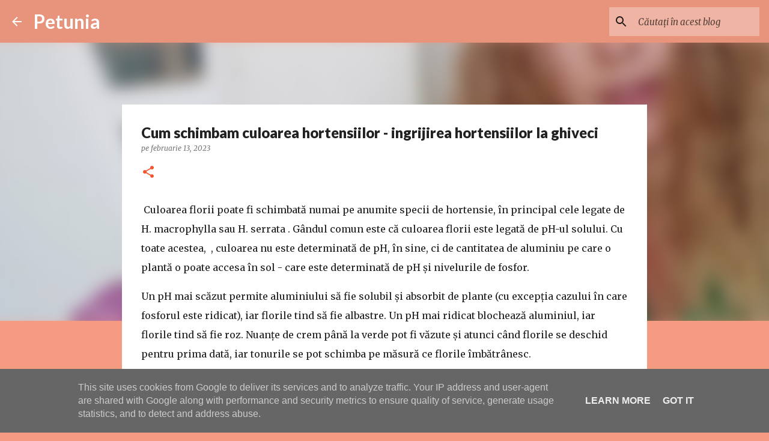

--- FILE ---
content_type: text/html; charset=UTF-8
request_url: https://www.petunia.ro/2023/02/cum-schimbam-culoarea-hortensiilor.html
body_size: 27441
content:
<!DOCTYPE html>
<html dir='ltr' lang='ro' xmlns='http://www.w3.org/1999/xhtml' xmlns:b='http://www.google.com/2005/gml/b' xmlns:data='http://www.google.com/2005/gml/data' xmlns:expr='http://www.google.com/2005/gml/expr'>
<head>
<meta content='width=device-width, initial-scale=1' name='viewport'/>
<title>Cum schimbam culoarea hortensiilor - ingrijirea hortensiilor la ghiveci</title>
<meta content='text/html; charset=UTF-8' http-equiv='Content-Type'/>
<!-- Chrome, Firefox OS and Opera -->
<meta content='#f59b82' name='theme-color'/>
<!-- Windows Phone -->
<meta content='#f59b82' name='msapplication-navbutton-color'/>
<meta content='blogger' name='generator'/>
<link href='https://www.petunia.ro/favicon.ico' rel='icon' type='image/x-icon'/>
<link href='https://www.petunia.ro/2023/02/cum-schimbam-culoarea-hortensiilor.html' rel='canonical'/>
<link rel="alternate" type="application/atom+xml" title="Petunia - Atom" href="https://www.petunia.ro/feeds/posts/default" />
<link rel="alternate" type="application/rss+xml" title="Petunia - RSS" href="https://www.petunia.ro/feeds/posts/default?alt=rss" />
<link rel="service.post" type="application/atom+xml" title="Petunia - Atom" href="https://draft.blogger.com/feeds/8125874964097061105/posts/default" />

<link rel="alternate" type="application/atom+xml" title="Petunia - Atom" href="https://www.petunia.ro/feeds/3925128403373440175/comments/default" />
<!--Can't find substitution for tag [blog.ieCssRetrofitLinks]-->
<link href='https://i.ytimg.com/vi/-MI4_Siq4mo/hqdefault.jpg' rel='image_src'/>
<meta content='https://www.petunia.ro/2023/02/cum-schimbam-culoarea-hortensiilor.html' property='og:url'/>
<meta content='Cum schimbam culoarea hortensiilor - ingrijirea hortensiilor la ghiveci' property='og:title'/>
<meta content='Gradinarit, legume, rosii, flori, permacultura, bio, retete, muraturi, gradina organica' property='og:description'/>
<meta content='https://lh3.googleusercontent.com/blogger_img_proxy/AEn0k_tEWS8_p6SuqI4SnOp5dCSkLdFptpspDZKTFtcCE5H42TqwRt1pTgYWbupRFqKd2ct9tu_CrQWKo17Z3NJzaPHT5iKjJJ_u2psFhPvRaW8SJc8KNQ=w1200-h630-n-k-no-nu' property='og:image'/>
<meta content='max-snippet:-1, max-image-preview:large, max-video-preview:-1' name='robots'/>
<style type='text/css'>@font-face{font-family:'Lato';font-style:normal;font-weight:400;font-display:swap;src:url(//fonts.gstatic.com/s/lato/v25/S6uyw4BMUTPHjxAwXiWtFCfQ7A.woff2)format('woff2');unicode-range:U+0100-02BA,U+02BD-02C5,U+02C7-02CC,U+02CE-02D7,U+02DD-02FF,U+0304,U+0308,U+0329,U+1D00-1DBF,U+1E00-1E9F,U+1EF2-1EFF,U+2020,U+20A0-20AB,U+20AD-20C0,U+2113,U+2C60-2C7F,U+A720-A7FF;}@font-face{font-family:'Lato';font-style:normal;font-weight:400;font-display:swap;src:url(//fonts.gstatic.com/s/lato/v25/S6uyw4BMUTPHjx4wXiWtFCc.woff2)format('woff2');unicode-range:U+0000-00FF,U+0131,U+0152-0153,U+02BB-02BC,U+02C6,U+02DA,U+02DC,U+0304,U+0308,U+0329,U+2000-206F,U+20AC,U+2122,U+2191,U+2193,U+2212,U+2215,U+FEFF,U+FFFD;}@font-face{font-family:'Lato';font-style:normal;font-weight:700;font-display:swap;src:url(//fonts.gstatic.com/s/lato/v25/S6u9w4BMUTPHh6UVSwaPGQ3q5d0N7w.woff2)format('woff2');unicode-range:U+0100-02BA,U+02BD-02C5,U+02C7-02CC,U+02CE-02D7,U+02DD-02FF,U+0304,U+0308,U+0329,U+1D00-1DBF,U+1E00-1E9F,U+1EF2-1EFF,U+2020,U+20A0-20AB,U+20AD-20C0,U+2113,U+2C60-2C7F,U+A720-A7FF;}@font-face{font-family:'Lato';font-style:normal;font-weight:700;font-display:swap;src:url(//fonts.gstatic.com/s/lato/v25/S6u9w4BMUTPHh6UVSwiPGQ3q5d0.woff2)format('woff2');unicode-range:U+0000-00FF,U+0131,U+0152-0153,U+02BB-02BC,U+02C6,U+02DA,U+02DC,U+0304,U+0308,U+0329,U+2000-206F,U+20AC,U+2122,U+2191,U+2193,U+2212,U+2215,U+FEFF,U+FFFD;}@font-face{font-family:'Lato';font-style:normal;font-weight:900;font-display:swap;src:url(//fonts.gstatic.com/s/lato/v25/S6u9w4BMUTPHh50XSwaPGQ3q5d0N7w.woff2)format('woff2');unicode-range:U+0100-02BA,U+02BD-02C5,U+02C7-02CC,U+02CE-02D7,U+02DD-02FF,U+0304,U+0308,U+0329,U+1D00-1DBF,U+1E00-1E9F,U+1EF2-1EFF,U+2020,U+20A0-20AB,U+20AD-20C0,U+2113,U+2C60-2C7F,U+A720-A7FF;}@font-face{font-family:'Lato';font-style:normal;font-weight:900;font-display:swap;src:url(//fonts.gstatic.com/s/lato/v25/S6u9w4BMUTPHh50XSwiPGQ3q5d0.woff2)format('woff2');unicode-range:U+0000-00FF,U+0131,U+0152-0153,U+02BB-02BC,U+02C6,U+02DA,U+02DC,U+0304,U+0308,U+0329,U+2000-206F,U+20AC,U+2122,U+2191,U+2193,U+2212,U+2215,U+FEFF,U+FFFD;}@font-face{font-family:'Merriweather';font-style:italic;font-weight:300;font-stretch:100%;font-display:swap;src:url(//fonts.gstatic.com/s/merriweather/v33/u-4c0qyriQwlOrhSvowK_l5-eTxCVx0ZbwLvKH2Gk9hLmp0v5yA-xXPqCzLvF-adrHOg7iDTFw.woff2)format('woff2');unicode-range:U+0460-052F,U+1C80-1C8A,U+20B4,U+2DE0-2DFF,U+A640-A69F,U+FE2E-FE2F;}@font-face{font-family:'Merriweather';font-style:italic;font-weight:300;font-stretch:100%;font-display:swap;src:url(//fonts.gstatic.com/s/merriweather/v33/u-4c0qyriQwlOrhSvowK_l5-eTxCVx0ZbwLvKH2Gk9hLmp0v5yA-xXPqCzLvF--drHOg7iDTFw.woff2)format('woff2');unicode-range:U+0301,U+0400-045F,U+0490-0491,U+04B0-04B1,U+2116;}@font-face{font-family:'Merriweather';font-style:italic;font-weight:300;font-stretch:100%;font-display:swap;src:url(//fonts.gstatic.com/s/merriweather/v33/u-4c0qyriQwlOrhSvowK_l5-eTxCVx0ZbwLvKH2Gk9hLmp0v5yA-xXPqCzLvF-SdrHOg7iDTFw.woff2)format('woff2');unicode-range:U+0102-0103,U+0110-0111,U+0128-0129,U+0168-0169,U+01A0-01A1,U+01AF-01B0,U+0300-0301,U+0303-0304,U+0308-0309,U+0323,U+0329,U+1EA0-1EF9,U+20AB;}@font-face{font-family:'Merriweather';font-style:italic;font-weight:300;font-stretch:100%;font-display:swap;src:url(//fonts.gstatic.com/s/merriweather/v33/u-4c0qyriQwlOrhSvowK_l5-eTxCVx0ZbwLvKH2Gk9hLmp0v5yA-xXPqCzLvF-WdrHOg7iDTFw.woff2)format('woff2');unicode-range:U+0100-02BA,U+02BD-02C5,U+02C7-02CC,U+02CE-02D7,U+02DD-02FF,U+0304,U+0308,U+0329,U+1D00-1DBF,U+1E00-1E9F,U+1EF2-1EFF,U+2020,U+20A0-20AB,U+20AD-20C0,U+2113,U+2C60-2C7F,U+A720-A7FF;}@font-face{font-family:'Merriweather';font-style:italic;font-weight:300;font-stretch:100%;font-display:swap;src:url(//fonts.gstatic.com/s/merriweather/v33/u-4c0qyriQwlOrhSvowK_l5-eTxCVx0ZbwLvKH2Gk9hLmp0v5yA-xXPqCzLvF-udrHOg7iA.woff2)format('woff2');unicode-range:U+0000-00FF,U+0131,U+0152-0153,U+02BB-02BC,U+02C6,U+02DA,U+02DC,U+0304,U+0308,U+0329,U+2000-206F,U+20AC,U+2122,U+2191,U+2193,U+2212,U+2215,U+FEFF,U+FFFD;}@font-face{font-family:'Merriweather';font-style:italic;font-weight:400;font-stretch:100%;font-display:swap;src:url(//fonts.gstatic.com/s/merriweather/v33/u-4c0qyriQwlOrhSvowK_l5-eTxCVx0ZbwLvKH2Gk9hLmp0v5yA-xXPqCzLvF-adrHOg7iDTFw.woff2)format('woff2');unicode-range:U+0460-052F,U+1C80-1C8A,U+20B4,U+2DE0-2DFF,U+A640-A69F,U+FE2E-FE2F;}@font-face{font-family:'Merriweather';font-style:italic;font-weight:400;font-stretch:100%;font-display:swap;src:url(//fonts.gstatic.com/s/merriweather/v33/u-4c0qyriQwlOrhSvowK_l5-eTxCVx0ZbwLvKH2Gk9hLmp0v5yA-xXPqCzLvF--drHOg7iDTFw.woff2)format('woff2');unicode-range:U+0301,U+0400-045F,U+0490-0491,U+04B0-04B1,U+2116;}@font-face{font-family:'Merriweather';font-style:italic;font-weight:400;font-stretch:100%;font-display:swap;src:url(//fonts.gstatic.com/s/merriweather/v33/u-4c0qyriQwlOrhSvowK_l5-eTxCVx0ZbwLvKH2Gk9hLmp0v5yA-xXPqCzLvF-SdrHOg7iDTFw.woff2)format('woff2');unicode-range:U+0102-0103,U+0110-0111,U+0128-0129,U+0168-0169,U+01A0-01A1,U+01AF-01B0,U+0300-0301,U+0303-0304,U+0308-0309,U+0323,U+0329,U+1EA0-1EF9,U+20AB;}@font-face{font-family:'Merriweather';font-style:italic;font-weight:400;font-stretch:100%;font-display:swap;src:url(//fonts.gstatic.com/s/merriweather/v33/u-4c0qyriQwlOrhSvowK_l5-eTxCVx0ZbwLvKH2Gk9hLmp0v5yA-xXPqCzLvF-WdrHOg7iDTFw.woff2)format('woff2');unicode-range:U+0100-02BA,U+02BD-02C5,U+02C7-02CC,U+02CE-02D7,U+02DD-02FF,U+0304,U+0308,U+0329,U+1D00-1DBF,U+1E00-1E9F,U+1EF2-1EFF,U+2020,U+20A0-20AB,U+20AD-20C0,U+2113,U+2C60-2C7F,U+A720-A7FF;}@font-face{font-family:'Merriweather';font-style:italic;font-weight:400;font-stretch:100%;font-display:swap;src:url(//fonts.gstatic.com/s/merriweather/v33/u-4c0qyriQwlOrhSvowK_l5-eTxCVx0ZbwLvKH2Gk9hLmp0v5yA-xXPqCzLvF-udrHOg7iA.woff2)format('woff2');unicode-range:U+0000-00FF,U+0131,U+0152-0153,U+02BB-02BC,U+02C6,U+02DA,U+02DC,U+0304,U+0308,U+0329,U+2000-206F,U+20AC,U+2122,U+2191,U+2193,U+2212,U+2215,U+FEFF,U+FFFD;}@font-face{font-family:'Merriweather';font-style:normal;font-weight:400;font-stretch:100%;font-display:swap;src:url(//fonts.gstatic.com/s/merriweather/v33/u-4e0qyriQwlOrhSvowK_l5UcA6zuSYEqOzpPe3HOZJ5eX1WtLaQwmYiSeqnJ-mXq1Gi3iE.woff2)format('woff2');unicode-range:U+0460-052F,U+1C80-1C8A,U+20B4,U+2DE0-2DFF,U+A640-A69F,U+FE2E-FE2F;}@font-face{font-family:'Merriweather';font-style:normal;font-weight:400;font-stretch:100%;font-display:swap;src:url(//fonts.gstatic.com/s/merriweather/v33/u-4e0qyriQwlOrhSvowK_l5UcA6zuSYEqOzpPe3HOZJ5eX1WtLaQwmYiSequJ-mXq1Gi3iE.woff2)format('woff2');unicode-range:U+0301,U+0400-045F,U+0490-0491,U+04B0-04B1,U+2116;}@font-face{font-family:'Merriweather';font-style:normal;font-weight:400;font-stretch:100%;font-display:swap;src:url(//fonts.gstatic.com/s/merriweather/v33/u-4e0qyriQwlOrhSvowK_l5UcA6zuSYEqOzpPe3HOZJ5eX1WtLaQwmYiSeqlJ-mXq1Gi3iE.woff2)format('woff2');unicode-range:U+0102-0103,U+0110-0111,U+0128-0129,U+0168-0169,U+01A0-01A1,U+01AF-01B0,U+0300-0301,U+0303-0304,U+0308-0309,U+0323,U+0329,U+1EA0-1EF9,U+20AB;}@font-face{font-family:'Merriweather';font-style:normal;font-weight:400;font-stretch:100%;font-display:swap;src:url(//fonts.gstatic.com/s/merriweather/v33/u-4e0qyriQwlOrhSvowK_l5UcA6zuSYEqOzpPe3HOZJ5eX1WtLaQwmYiSeqkJ-mXq1Gi3iE.woff2)format('woff2');unicode-range:U+0100-02BA,U+02BD-02C5,U+02C7-02CC,U+02CE-02D7,U+02DD-02FF,U+0304,U+0308,U+0329,U+1D00-1DBF,U+1E00-1E9F,U+1EF2-1EFF,U+2020,U+20A0-20AB,U+20AD-20C0,U+2113,U+2C60-2C7F,U+A720-A7FF;}@font-face{font-family:'Merriweather';font-style:normal;font-weight:400;font-stretch:100%;font-display:swap;src:url(//fonts.gstatic.com/s/merriweather/v33/u-4e0qyriQwlOrhSvowK_l5UcA6zuSYEqOzpPe3HOZJ5eX1WtLaQwmYiSeqqJ-mXq1Gi.woff2)format('woff2');unicode-range:U+0000-00FF,U+0131,U+0152-0153,U+02BB-02BC,U+02C6,U+02DA,U+02DC,U+0304,U+0308,U+0329,U+2000-206F,U+20AC,U+2122,U+2191,U+2193,U+2212,U+2215,U+FEFF,U+FFFD;}@font-face{font-family:'Merriweather';font-style:normal;font-weight:700;font-stretch:100%;font-display:swap;src:url(//fonts.gstatic.com/s/merriweather/v33/u-4e0qyriQwlOrhSvowK_l5UcA6zuSYEqOzpPe3HOZJ5eX1WtLaQwmYiSeqnJ-mXq1Gi3iE.woff2)format('woff2');unicode-range:U+0460-052F,U+1C80-1C8A,U+20B4,U+2DE0-2DFF,U+A640-A69F,U+FE2E-FE2F;}@font-face{font-family:'Merriweather';font-style:normal;font-weight:700;font-stretch:100%;font-display:swap;src:url(//fonts.gstatic.com/s/merriweather/v33/u-4e0qyriQwlOrhSvowK_l5UcA6zuSYEqOzpPe3HOZJ5eX1WtLaQwmYiSequJ-mXq1Gi3iE.woff2)format('woff2');unicode-range:U+0301,U+0400-045F,U+0490-0491,U+04B0-04B1,U+2116;}@font-face{font-family:'Merriweather';font-style:normal;font-weight:700;font-stretch:100%;font-display:swap;src:url(//fonts.gstatic.com/s/merriweather/v33/u-4e0qyriQwlOrhSvowK_l5UcA6zuSYEqOzpPe3HOZJ5eX1WtLaQwmYiSeqlJ-mXq1Gi3iE.woff2)format('woff2');unicode-range:U+0102-0103,U+0110-0111,U+0128-0129,U+0168-0169,U+01A0-01A1,U+01AF-01B0,U+0300-0301,U+0303-0304,U+0308-0309,U+0323,U+0329,U+1EA0-1EF9,U+20AB;}@font-face{font-family:'Merriweather';font-style:normal;font-weight:700;font-stretch:100%;font-display:swap;src:url(//fonts.gstatic.com/s/merriweather/v33/u-4e0qyriQwlOrhSvowK_l5UcA6zuSYEqOzpPe3HOZJ5eX1WtLaQwmYiSeqkJ-mXq1Gi3iE.woff2)format('woff2');unicode-range:U+0100-02BA,U+02BD-02C5,U+02C7-02CC,U+02CE-02D7,U+02DD-02FF,U+0304,U+0308,U+0329,U+1D00-1DBF,U+1E00-1E9F,U+1EF2-1EFF,U+2020,U+20A0-20AB,U+20AD-20C0,U+2113,U+2C60-2C7F,U+A720-A7FF;}@font-face{font-family:'Merriweather';font-style:normal;font-weight:700;font-stretch:100%;font-display:swap;src:url(//fonts.gstatic.com/s/merriweather/v33/u-4e0qyriQwlOrhSvowK_l5UcA6zuSYEqOzpPe3HOZJ5eX1WtLaQwmYiSeqqJ-mXq1Gi.woff2)format('woff2');unicode-range:U+0000-00FF,U+0131,U+0152-0153,U+02BB-02BC,U+02C6,U+02DA,U+02DC,U+0304,U+0308,U+0329,U+2000-206F,U+20AC,U+2122,U+2191,U+2193,U+2212,U+2215,U+FEFF,U+FFFD;}@font-face{font-family:'Merriweather';font-style:normal;font-weight:900;font-stretch:100%;font-display:swap;src:url(//fonts.gstatic.com/s/merriweather/v33/u-4e0qyriQwlOrhSvowK_l5UcA6zuSYEqOzpPe3HOZJ5eX1WtLaQwmYiSeqnJ-mXq1Gi3iE.woff2)format('woff2');unicode-range:U+0460-052F,U+1C80-1C8A,U+20B4,U+2DE0-2DFF,U+A640-A69F,U+FE2E-FE2F;}@font-face{font-family:'Merriweather';font-style:normal;font-weight:900;font-stretch:100%;font-display:swap;src:url(//fonts.gstatic.com/s/merriweather/v33/u-4e0qyriQwlOrhSvowK_l5UcA6zuSYEqOzpPe3HOZJ5eX1WtLaQwmYiSequJ-mXq1Gi3iE.woff2)format('woff2');unicode-range:U+0301,U+0400-045F,U+0490-0491,U+04B0-04B1,U+2116;}@font-face{font-family:'Merriweather';font-style:normal;font-weight:900;font-stretch:100%;font-display:swap;src:url(//fonts.gstatic.com/s/merriweather/v33/u-4e0qyriQwlOrhSvowK_l5UcA6zuSYEqOzpPe3HOZJ5eX1WtLaQwmYiSeqlJ-mXq1Gi3iE.woff2)format('woff2');unicode-range:U+0102-0103,U+0110-0111,U+0128-0129,U+0168-0169,U+01A0-01A1,U+01AF-01B0,U+0300-0301,U+0303-0304,U+0308-0309,U+0323,U+0329,U+1EA0-1EF9,U+20AB;}@font-face{font-family:'Merriweather';font-style:normal;font-weight:900;font-stretch:100%;font-display:swap;src:url(//fonts.gstatic.com/s/merriweather/v33/u-4e0qyriQwlOrhSvowK_l5UcA6zuSYEqOzpPe3HOZJ5eX1WtLaQwmYiSeqkJ-mXq1Gi3iE.woff2)format('woff2');unicode-range:U+0100-02BA,U+02BD-02C5,U+02C7-02CC,U+02CE-02D7,U+02DD-02FF,U+0304,U+0308,U+0329,U+1D00-1DBF,U+1E00-1E9F,U+1EF2-1EFF,U+2020,U+20A0-20AB,U+20AD-20C0,U+2113,U+2C60-2C7F,U+A720-A7FF;}@font-face{font-family:'Merriweather';font-style:normal;font-weight:900;font-stretch:100%;font-display:swap;src:url(//fonts.gstatic.com/s/merriweather/v33/u-4e0qyriQwlOrhSvowK_l5UcA6zuSYEqOzpPe3HOZJ5eX1WtLaQwmYiSeqqJ-mXq1Gi.woff2)format('woff2');unicode-range:U+0000-00FF,U+0131,U+0152-0153,U+02BB-02BC,U+02C6,U+02DA,U+02DC,U+0304,U+0308,U+0329,U+2000-206F,U+20AC,U+2122,U+2191,U+2193,U+2212,U+2215,U+FEFF,U+FFFD;}@font-face{font-family:'Ubuntu';font-style:normal;font-weight:400;font-display:swap;src:url(//fonts.gstatic.com/s/ubuntu/v21/4iCs6KVjbNBYlgoKcg72nU6AF7xm.woff2)format('woff2');unicode-range:U+0460-052F,U+1C80-1C8A,U+20B4,U+2DE0-2DFF,U+A640-A69F,U+FE2E-FE2F;}@font-face{font-family:'Ubuntu';font-style:normal;font-weight:400;font-display:swap;src:url(//fonts.gstatic.com/s/ubuntu/v21/4iCs6KVjbNBYlgoKew72nU6AF7xm.woff2)format('woff2');unicode-range:U+0301,U+0400-045F,U+0490-0491,U+04B0-04B1,U+2116;}@font-face{font-family:'Ubuntu';font-style:normal;font-weight:400;font-display:swap;src:url(//fonts.gstatic.com/s/ubuntu/v21/4iCs6KVjbNBYlgoKcw72nU6AF7xm.woff2)format('woff2');unicode-range:U+1F00-1FFF;}@font-face{font-family:'Ubuntu';font-style:normal;font-weight:400;font-display:swap;src:url(//fonts.gstatic.com/s/ubuntu/v21/4iCs6KVjbNBYlgoKfA72nU6AF7xm.woff2)format('woff2');unicode-range:U+0370-0377,U+037A-037F,U+0384-038A,U+038C,U+038E-03A1,U+03A3-03FF;}@font-face{font-family:'Ubuntu';font-style:normal;font-weight:400;font-display:swap;src:url(//fonts.gstatic.com/s/ubuntu/v21/4iCs6KVjbNBYlgoKcQ72nU6AF7xm.woff2)format('woff2');unicode-range:U+0100-02BA,U+02BD-02C5,U+02C7-02CC,U+02CE-02D7,U+02DD-02FF,U+0304,U+0308,U+0329,U+1D00-1DBF,U+1E00-1E9F,U+1EF2-1EFF,U+2020,U+20A0-20AB,U+20AD-20C0,U+2113,U+2C60-2C7F,U+A720-A7FF;}@font-face{font-family:'Ubuntu';font-style:normal;font-weight:400;font-display:swap;src:url(//fonts.gstatic.com/s/ubuntu/v21/4iCs6KVjbNBYlgoKfw72nU6AFw.woff2)format('woff2');unicode-range:U+0000-00FF,U+0131,U+0152-0153,U+02BB-02BC,U+02C6,U+02DA,U+02DC,U+0304,U+0308,U+0329,U+2000-206F,U+20AC,U+2122,U+2191,U+2193,U+2212,U+2215,U+FEFF,U+FFFD;}@font-face{font-family:'Ubuntu';font-style:normal;font-weight:500;font-display:swap;src:url(//fonts.gstatic.com/s/ubuntu/v21/4iCv6KVjbNBYlgoCjC3jvWyNPYZvg7UI.woff2)format('woff2');unicode-range:U+0460-052F,U+1C80-1C8A,U+20B4,U+2DE0-2DFF,U+A640-A69F,U+FE2E-FE2F;}@font-face{font-family:'Ubuntu';font-style:normal;font-weight:500;font-display:swap;src:url(//fonts.gstatic.com/s/ubuntu/v21/4iCv6KVjbNBYlgoCjC3jtGyNPYZvg7UI.woff2)format('woff2');unicode-range:U+0301,U+0400-045F,U+0490-0491,U+04B0-04B1,U+2116;}@font-face{font-family:'Ubuntu';font-style:normal;font-weight:500;font-display:swap;src:url(//fonts.gstatic.com/s/ubuntu/v21/4iCv6KVjbNBYlgoCjC3jvGyNPYZvg7UI.woff2)format('woff2');unicode-range:U+1F00-1FFF;}@font-face{font-family:'Ubuntu';font-style:normal;font-weight:500;font-display:swap;src:url(//fonts.gstatic.com/s/ubuntu/v21/4iCv6KVjbNBYlgoCjC3js2yNPYZvg7UI.woff2)format('woff2');unicode-range:U+0370-0377,U+037A-037F,U+0384-038A,U+038C,U+038E-03A1,U+03A3-03FF;}@font-face{font-family:'Ubuntu';font-style:normal;font-weight:500;font-display:swap;src:url(//fonts.gstatic.com/s/ubuntu/v21/4iCv6KVjbNBYlgoCjC3jvmyNPYZvg7UI.woff2)format('woff2');unicode-range:U+0100-02BA,U+02BD-02C5,U+02C7-02CC,U+02CE-02D7,U+02DD-02FF,U+0304,U+0308,U+0329,U+1D00-1DBF,U+1E00-1E9F,U+1EF2-1EFF,U+2020,U+20A0-20AB,U+20AD-20C0,U+2113,U+2C60-2C7F,U+A720-A7FF;}@font-face{font-family:'Ubuntu';font-style:normal;font-weight:500;font-display:swap;src:url(//fonts.gstatic.com/s/ubuntu/v21/4iCv6KVjbNBYlgoCjC3jsGyNPYZvgw.woff2)format('woff2');unicode-range:U+0000-00FF,U+0131,U+0152-0153,U+02BB-02BC,U+02C6,U+02DA,U+02DC,U+0304,U+0308,U+0329,U+2000-206F,U+20AC,U+2122,U+2191,U+2193,U+2212,U+2215,U+FEFF,U+FFFD;}@font-face{font-family:'Ubuntu';font-style:normal;font-weight:700;font-display:swap;src:url(//fonts.gstatic.com/s/ubuntu/v21/4iCv6KVjbNBYlgoCxCvjvWyNPYZvg7UI.woff2)format('woff2');unicode-range:U+0460-052F,U+1C80-1C8A,U+20B4,U+2DE0-2DFF,U+A640-A69F,U+FE2E-FE2F;}@font-face{font-family:'Ubuntu';font-style:normal;font-weight:700;font-display:swap;src:url(//fonts.gstatic.com/s/ubuntu/v21/4iCv6KVjbNBYlgoCxCvjtGyNPYZvg7UI.woff2)format('woff2');unicode-range:U+0301,U+0400-045F,U+0490-0491,U+04B0-04B1,U+2116;}@font-face{font-family:'Ubuntu';font-style:normal;font-weight:700;font-display:swap;src:url(//fonts.gstatic.com/s/ubuntu/v21/4iCv6KVjbNBYlgoCxCvjvGyNPYZvg7UI.woff2)format('woff2');unicode-range:U+1F00-1FFF;}@font-face{font-family:'Ubuntu';font-style:normal;font-weight:700;font-display:swap;src:url(//fonts.gstatic.com/s/ubuntu/v21/4iCv6KVjbNBYlgoCxCvjs2yNPYZvg7UI.woff2)format('woff2');unicode-range:U+0370-0377,U+037A-037F,U+0384-038A,U+038C,U+038E-03A1,U+03A3-03FF;}@font-face{font-family:'Ubuntu';font-style:normal;font-weight:700;font-display:swap;src:url(//fonts.gstatic.com/s/ubuntu/v21/4iCv6KVjbNBYlgoCxCvjvmyNPYZvg7UI.woff2)format('woff2');unicode-range:U+0100-02BA,U+02BD-02C5,U+02C7-02CC,U+02CE-02D7,U+02DD-02FF,U+0304,U+0308,U+0329,U+1D00-1DBF,U+1E00-1E9F,U+1EF2-1EFF,U+2020,U+20A0-20AB,U+20AD-20C0,U+2113,U+2C60-2C7F,U+A720-A7FF;}@font-face{font-family:'Ubuntu';font-style:normal;font-weight:700;font-display:swap;src:url(//fonts.gstatic.com/s/ubuntu/v21/4iCv6KVjbNBYlgoCxCvjsGyNPYZvgw.woff2)format('woff2');unicode-range:U+0000-00FF,U+0131,U+0152-0153,U+02BB-02BC,U+02C6,U+02DA,U+02DC,U+0304,U+0308,U+0329,U+2000-206F,U+20AC,U+2122,U+2191,U+2193,U+2212,U+2215,U+FEFF,U+FFFD;}</style>
<style id='page-skin-1' type='text/css'><!--
/*! normalize.css v3.0.1 | MIT License | git.io/normalize */html{font-family:sans-serif;-ms-text-size-adjust:100%;-webkit-text-size-adjust:100%}body{margin:0}article,aside,details,figcaption,figure,footer,header,hgroup,main,nav,section,summary{display:block}audio,canvas,progress,video{display:inline-block;vertical-align:baseline}audio:not([controls]){display:none;height:0}[hidden],template{display:none}a{background:transparent}a:active,a:hover{outline:0}abbr[title]{border-bottom:1px dotted}b,strong{font-weight:bold}dfn{font-style:italic}h1{font-size:2em;margin:.67em 0}mark{background:#ff0;color:#000}small{font-size:80%}sub,sup{font-size:75%;line-height:0;position:relative;vertical-align:baseline}sup{top:-0.5em}sub{bottom:-0.25em}img{border:0}svg:not(:root){overflow:hidden}figure{margin:1em 40px}hr{-moz-box-sizing:content-box;box-sizing:content-box;height:0}pre{overflow:auto}code,kbd,pre,samp{font-family:monospace,monospace;font-size:1em}button,input,optgroup,select,textarea{color:inherit;font:inherit;margin:0}button{overflow:visible}button,select{text-transform:none}button,html input[type="button"],input[type="reset"],input[type="submit"]{-webkit-appearance:button;cursor:pointer}button[disabled],html input[disabled]{cursor:default}button::-moz-focus-inner,input::-moz-focus-inner{border:0;padding:0}input{line-height:normal}input[type="checkbox"],input[type="radio"]{box-sizing:border-box;padding:0}input[type="number"]::-webkit-inner-spin-button,input[type="number"]::-webkit-outer-spin-button{height:auto}input[type="search"]{-webkit-appearance:textfield;-moz-box-sizing:content-box;-webkit-box-sizing:content-box;box-sizing:content-box}input[type="search"]::-webkit-search-cancel-button,input[type="search"]::-webkit-search-decoration{-webkit-appearance:none}fieldset{border:1px solid #c0c0c0;margin:0 2px;padding:.35em .625em .75em}legend{border:0;padding:0}textarea{overflow:auto}optgroup{font-weight:bold}table{border-collapse:collapse;border-spacing:0}td,th{padding:0}
/*!************************************************
* Blogger Template Style
* Name: Emporio
**************************************************/
body{
overflow-wrap:break-word;
word-break:break-word;
word-wrap:break-word
}
.hidden{
display:none
}
.invisible{
visibility:hidden
}
.container::after,.float-container::after{
clear:both;
content:"";
display:table
}
.clearboth{
clear:both
}
#comments .comment .comment-actions,.subscribe-popup .FollowByEmail .follow-by-email-submit{
background:0 0;
border:0;
box-shadow:none;
color:rgba(0, 0, 0, 0.87);
cursor:pointer;
font-size:14px;
font-weight:700;
outline:0;
text-decoration:none;
text-transform:uppercase;
width:auto
}
.dim-overlay{
background-color:rgba(0,0,0,.54);
height:100vh;
left:0;
position:fixed;
top:0;
width:100%
}
#sharing-dim-overlay{
background-color:transparent
}
input::-ms-clear{
display:none
}
.blogger-logo,.svg-icon-24.blogger-logo{
fill:#ff9800;
opacity:1
}
.skip-navigation{
background-color:#fff;
box-sizing:border-box;
color:#000;
display:block;
height:0;
left:0;
line-height:50px;
overflow:hidden;
padding-top:0;
position:fixed;
text-align:center;
top:0;
-webkit-transition:box-shadow .3s,height .3s,padding-top .3s;
transition:box-shadow .3s,height .3s,padding-top .3s;
width:100%;
z-index:900
}
.skip-navigation:focus{
box-shadow:0 4px 5px 0 rgba(0,0,0,.14),0 1px 10px 0 rgba(0,0,0,.12),0 2px 4px -1px rgba(0,0,0,.2);
height:50px
}
#main{
outline:0
}
.main-heading{
position:absolute;
clip:rect(1px,1px,1px,1px);
padding:0;
border:0;
height:1px;
width:1px;
overflow:hidden
}
.Attribution{
margin-top:1em;
text-align:center
}
.Attribution .blogger img,.Attribution .blogger svg{
vertical-align:bottom
}
.Attribution .blogger img{
margin-right:.5em
}
.Attribution div{
line-height:24px;
margin-top:.5em
}
.Attribution .copyright,.Attribution .image-attribution{
font-size:.7em;
margin-top:1.5em
}
.BLOG_mobile_video_class{
display:none
}
.bg-photo{
background-attachment:scroll!important
}
body .CSS_LIGHTBOX{
z-index:900
}
.extendable .show-less,.extendable .show-more{
border-color:rgba(0, 0, 0, 0.87);
color:rgba(0, 0, 0, 0.87);
margin-top:8px
}
.extendable .show-less.hidden,.extendable .show-more.hidden{
display:none
}
.inline-ad{
display:none;
max-width:100%;
overflow:hidden
}
.adsbygoogle{
display:block
}
#cookieChoiceInfo{
bottom:0;
top:auto
}
iframe.b-hbp-video{
border:0
}
.post-body img{
max-width:100%
}
.post-body iframe{
max-width:100%
}
.post-body a[imageanchor="1"]{
display:inline-block
}
.byline{
margin-right:1em
}
.byline:last-child{
margin-right:0
}
.link-copied-dialog{
max-width:520px;
outline:0
}
.link-copied-dialog .modal-dialog-buttons{
margin-top:8px
}
.link-copied-dialog .goog-buttonset-default{
background:0 0;
border:0
}
.link-copied-dialog .goog-buttonset-default:focus{
outline:0
}
.paging-control-container{
margin-bottom:16px
}
.paging-control-container .paging-control{
display:inline-block
}
.paging-control-container .comment-range-text::after,.paging-control-container .paging-control{
color:rgba(0, 0, 0, 0.87)
}
.paging-control-container .comment-range-text,.paging-control-container .paging-control{
margin-right:8px
}
.paging-control-container .comment-range-text::after,.paging-control-container .paging-control::after{
content:"\b7";
cursor:default;
padding-left:8px;
pointer-events:none
}
.paging-control-container .comment-range-text:last-child::after,.paging-control-container .paging-control:last-child::after{
content:none
}
.byline.reactions iframe{
height:20px
}
.b-notification{
color:#000;
background-color:#fff;
border-bottom:solid 1px #000;
box-sizing:border-box;
padding:16px 32px;
text-align:center
}
.b-notification.visible{
-webkit-transition:margin-top .3s cubic-bezier(.4,0,.2,1);
transition:margin-top .3s cubic-bezier(.4,0,.2,1)
}
.b-notification.invisible{
position:absolute
}
.b-notification-close{
position:absolute;
right:8px;
top:8px
}
.no-posts-message{
line-height:40px;
text-align:center
}
@media screen and (max-width:745px){
body.item-view .post-body a[imageanchor="1"][style*="float: left;"],body.item-view .post-body a[imageanchor="1"][style*="float: right;"]{
float:none!important;
clear:none!important
}
body.item-view .post-body a[imageanchor="1"] img{
display:block;
height:auto;
margin:0 auto
}
body.item-view .post-body>.separator:first-child>a[imageanchor="1"]:first-child{
margin-top:20px
}
.post-body a[imageanchor]{
display:block
}
body.item-view .post-body a[imageanchor="1"]{
margin-left:0!important;
margin-right:0!important
}
body.item-view .post-body a[imageanchor="1"]+a[imageanchor="1"]{
margin-top:16px
}
}
.item-control{
display:none
}
#comments{
border-top:1px dashed rgba(0,0,0,.54);
margin-top:20px;
padding:20px
}
#comments .comment-thread ol{
margin:0;
padding-left:0;
padding-left:0
}
#comments .comment .comment-replybox-single,#comments .comment-thread .comment-replies{
margin-left:60px
}
#comments .comment-thread .thread-count{
display:none
}
#comments .comment{
list-style-type:none;
padding:0 0 30px;
position:relative
}
#comments .comment .comment{
padding-bottom:8px
}
.comment .avatar-image-container{
position:absolute
}
.comment .avatar-image-container img{
border-radius:50%
}
.avatar-image-container svg,.comment .avatar-image-container .avatar-icon{
border-radius:50%;
border:solid 1px #ee582e;
box-sizing:border-box;
fill:#ee582e;
height:35px;
margin:0;
padding:7px;
width:35px
}
.comment .comment-block{
margin-top:10px;
margin-left:60px;
padding-bottom:0
}
#comments .comment-author-header-wrapper{
margin-left:40px
}
#comments .comment .thread-expanded .comment-block{
padding-bottom:20px
}
#comments .comment .comment-header .user,#comments .comment .comment-header .user a{
color:#212121;
font-style:normal;
font-weight:700
}
#comments .comment .comment-actions{
bottom:0;
margin-bottom:15px;
position:absolute
}
#comments .comment .comment-actions>*{
margin-right:8px
}
#comments .comment .comment-header .datetime{
bottom:0;
color:rgba(33,33,33,.54);
display:inline-block;
font-size:13px;
font-style:italic;
margin-left:8px
}
#comments .comment .comment-footer .comment-timestamp a,#comments .comment .comment-header .datetime a{
color:rgba(33,33,33,.54)
}
#comments .comment .comment-content,.comment .comment-body{
margin-top:12px;
word-break:break-word
}
.comment-body{
margin-bottom:12px
}
#comments.embed[data-num-comments="0"]{
border:0;
margin-top:0;
padding-top:0
}
#comments.embed[data-num-comments="0"] #comment-post-message,#comments.embed[data-num-comments="0"] div.comment-form>p,#comments.embed[data-num-comments="0"] p.comment-footer{
display:none
}
#comment-editor-src{
display:none
}
.comments .comments-content .loadmore.loaded{
max-height:0;
opacity:0;
overflow:hidden
}
.extendable .remaining-items{
height:0;
overflow:hidden;
-webkit-transition:height .3s cubic-bezier(.4,0,.2,1);
transition:height .3s cubic-bezier(.4,0,.2,1)
}
.extendable .remaining-items.expanded{
height:auto
}
.svg-icon-24,.svg-icon-24-button{
cursor:pointer;
height:24px;
width:24px;
min-width:24px
}
.touch-icon{
margin:-12px;
padding:12px
}
.touch-icon:active,.touch-icon:focus{
background-color:rgba(153,153,153,.4);
border-radius:50%
}
svg:not(:root).touch-icon{
overflow:visible
}
html[dir=rtl] .rtl-reversible-icon{
-webkit-transform:scaleX(-1);
-ms-transform:scaleX(-1);
transform:scaleX(-1)
}
.svg-icon-24-button,.touch-icon-button{
background:0 0;
border:0;
margin:0;
outline:0;
padding:0
}
.touch-icon-button .touch-icon:active,.touch-icon-button .touch-icon:focus{
background-color:transparent
}
.touch-icon-button:active .touch-icon,.touch-icon-button:focus .touch-icon{
background-color:rgba(153,153,153,.4);
border-radius:50%
}
.Profile .default-avatar-wrapper .avatar-icon{
border-radius:50%;
border:solid 1px rgba(0, 0, 0, 0.87);
box-sizing:border-box;
fill:rgba(0, 0, 0, 0.87);
margin:0
}
.Profile .individual .default-avatar-wrapper .avatar-icon{
padding:25px
}
.Profile .individual .avatar-icon,.Profile .individual .profile-img{
height:90px;
width:90px
}
.Profile .team .default-avatar-wrapper .avatar-icon{
padding:8px
}
.Profile .team .avatar-icon,.Profile .team .default-avatar-wrapper,.Profile .team .profile-img{
height:40px;
width:40px
}
.snippet-container{
margin:0;
position:relative;
overflow:hidden
}
.snippet-fade{
bottom:0;
box-sizing:border-box;
position:absolute;
width:96px
}
.snippet-fade{
right:0
}
.snippet-fade:after{
content:"\2026"
}
.snippet-fade:after{
float:right
}
.centered-top-container.sticky{
left:0;
position:fixed;
right:0;
top:0;
width:auto;
z-index:8;
-webkit-transition-property:opacity,-webkit-transform;
transition-property:opacity,-webkit-transform;
transition-property:transform,opacity;
transition-property:transform,opacity,-webkit-transform;
-webkit-transition-duration:.2s;
transition-duration:.2s;
-webkit-transition-timing-function:cubic-bezier(.4,0,.2,1);
transition-timing-function:cubic-bezier(.4,0,.2,1)
}
.centered-top-placeholder{
display:none
}
.collapsed-header .centered-top-placeholder{
display:block
}
.centered-top-container .Header .replaced h1,.centered-top-placeholder .Header .replaced h1{
display:none
}
.centered-top-container.sticky .Header .replaced h1{
display:block
}
.centered-top-container.sticky .Header .header-widget{
background:0 0
}
.centered-top-container.sticky .Header .header-image-wrapper{
display:none
}
.centered-top-container img,.centered-top-placeholder img{
max-width:100%
}
.collapsible{
-webkit-transition:height .3s cubic-bezier(.4,0,.2,1);
transition:height .3s cubic-bezier(.4,0,.2,1)
}
.collapsible,.collapsible>summary{
display:block;
overflow:hidden
}
.collapsible>:not(summary){
display:none
}
.collapsible[open]>:not(summary){
display:block
}
.collapsible:focus,.collapsible>summary:focus{
outline:0
}
.collapsible>summary{
cursor:pointer;
display:block;
padding:0
}
.collapsible:focus>summary,.collapsible>summary:focus{
background-color:transparent
}
.collapsible>summary::-webkit-details-marker{
display:none
}
.collapsible-title{
-webkit-box-align:center;
-webkit-align-items:center;
-ms-flex-align:center;
align-items:center;
display:-webkit-box;
display:-webkit-flex;
display:-ms-flexbox;
display:flex
}
.collapsible-title .title{
-webkit-box-flex:1;
-webkit-flex:1 1 auto;
-ms-flex:1 1 auto;
flex:1 1 auto;
-webkit-box-ordinal-group:1;
-webkit-order:0;
-ms-flex-order:0;
order:0;
overflow:hidden;
text-overflow:ellipsis;
white-space:nowrap
}
.collapsible-title .chevron-down,.collapsible[open] .collapsible-title .chevron-up{
display:block
}
.collapsible-title .chevron-up,.collapsible[open] .collapsible-title .chevron-down{
display:none
}
.flat-button{
cursor:pointer;
display:inline-block;
font-weight:700;
text-transform:uppercase;
border-radius:2px;
padding:8px;
margin:-8px
}
.flat-icon-button{
background:0 0;
border:0;
margin:0;
outline:0;
padding:0;
margin:-12px;
padding:12px;
cursor:pointer;
box-sizing:content-box;
display:inline-block;
line-height:0
}
.flat-icon-button,.flat-icon-button .splash-wrapper{
border-radius:50%
}
.flat-icon-button .splash.animate{
-webkit-animation-duration:.3s;
animation-duration:.3s
}
body#layout .bg-photo,body#layout .bg-photo-overlay{
display:none
}
body#layout .page_body{
padding:0;
position:relative;
top:0
}
body#layout .page{
display:inline-block;
left:inherit;
position:relative;
vertical-align:top;
width:540px
}
body#layout .centered{
max-width:954px
}
body#layout .navigation{
display:none
}
body#layout .sidebar-container{
display:inline-block;
width:40%
}
body#layout .hamburger-menu,body#layout .search{
display:none
}
.overflowable-container{
max-height:44px;
overflow:hidden;
position:relative
}
.overflow-button{
cursor:pointer
}
#overflowable-dim-overlay{
background:0 0
}
.overflow-popup{
box-shadow:0 2px 2px 0 rgba(0,0,0,.14),0 3px 1px -2px rgba(0,0,0,.2),0 1px 5px 0 rgba(0,0,0,.12);
background-color:#ffffff;
left:0;
max-width:calc(100% - 32px);
position:absolute;
top:0;
visibility:hidden;
z-index:101
}
.overflow-popup ul{
list-style:none
}
.overflow-popup .tabs li,.overflow-popup li{
display:block;
height:auto
}
.overflow-popup .tabs li{
padding-left:0;
padding-right:0
}
.overflow-button.hidden,.overflow-popup .tabs li.hidden,.overflow-popup li.hidden{
display:none
}
.widget.Sharing .sharing-button{
display:none
}
.widget.Sharing .sharing-buttons li{
padding:0
}
.widget.Sharing .sharing-buttons li span{
display:none
}
.post-share-buttons{
position:relative
}
.centered-bottom .share-buttons .svg-icon-24,.share-buttons .svg-icon-24{
fill:#ee582e
}
.sharing-open.touch-icon-button:active .touch-icon,.sharing-open.touch-icon-button:focus .touch-icon{
background-color:transparent
}
.share-buttons{
background-color:#ffffff;
border-radius:2px;
box-shadow:0 2px 2px 0 rgba(0,0,0,.14),0 3px 1px -2px rgba(0,0,0,.2),0 1px 5px 0 rgba(0,0,0,.12);
color:#1f1f1f;
list-style:none;
margin:0;
padding:8px 0;
position:absolute;
top:-11px;
min-width:200px;
z-index:101
}
.share-buttons.hidden{
display:none
}
.sharing-button{
background:0 0;
border:0;
margin:0;
outline:0;
padding:0;
cursor:pointer
}
.share-buttons li{
margin:0;
height:48px
}
.share-buttons li:last-child{
margin-bottom:0
}
.share-buttons li .sharing-platform-button{
box-sizing:border-box;
cursor:pointer;
display:block;
height:100%;
margin-bottom:0;
padding:0 16px;
position:relative;
width:100%
}
.share-buttons li .sharing-platform-button:focus,.share-buttons li .sharing-platform-button:hover{
background-color:rgba(128,128,128,.1);
outline:0
}
.share-buttons li svg[class*=" sharing-"],.share-buttons li svg[class^=sharing-]{
position:absolute;
top:10px
}
.share-buttons li span.sharing-platform-button{
position:relative;
top:0
}
.share-buttons li .platform-sharing-text{
display:block;
font-size:16px;
line-height:48px;
white-space:nowrap
}
.share-buttons li .platform-sharing-text{
margin-left:56px
}
.sidebar-container{
background-color:#f59b82;
max-width:280px;
overflow-y:auto;
-webkit-transition-property:-webkit-transform;
transition-property:-webkit-transform;
transition-property:transform;
transition-property:transform,-webkit-transform;
-webkit-transition-duration:.3s;
transition-duration:.3s;
-webkit-transition-timing-function:cubic-bezier(0,0,.2,1);
transition-timing-function:cubic-bezier(0,0,.2,1);
width:280px;
z-index:101;
-webkit-overflow-scrolling:touch
}
.sidebar-container .navigation{
line-height:0;
padding:16px
}
.sidebar-container .sidebar-back{
cursor:pointer
}
.sidebar-container .widget{
background:0 0;
margin:0 16px;
padding:16px 0
}
.sidebar-container .widget .title{
color:rgba(0, 0, 0, 0.87);
margin:0
}
.sidebar-container .widget ul{
list-style:none;
margin:0;
padding:0
}
.sidebar-container .widget ul ul{
margin-left:1em
}
.sidebar-container .widget li{
font-size:16px;
line-height:normal
}
.sidebar-container .widget+.widget{
border-top:1px solid rgba(0, 0, 0, 0.12)
}
.BlogArchive li{
margin:16px 0
}
.BlogArchive li:last-child{
margin-bottom:0
}
.Label li a{
display:inline-block
}
.BlogArchive .post-count,.Label .label-count{
float:right;
margin-left:.25em
}
.BlogArchive .post-count::before,.Label .label-count::before{
content:"("
}
.BlogArchive .post-count::after,.Label .label-count::after{
content:")"
}
.widget.Translate .skiptranslate>div{
display:block!important
}
.widget.Profile .profile-link{
display:-webkit-box;
display:-webkit-flex;
display:-ms-flexbox;
display:flex
}
.widget.Profile .team-member .default-avatar-wrapper,.widget.Profile .team-member .profile-img{
-webkit-box-flex:0;
-webkit-flex:0 0 auto;
-ms-flex:0 0 auto;
flex:0 0 auto;
margin-right:1em
}
.widget.Profile .individual .profile-link{
-webkit-box-orient:vertical;
-webkit-box-direction:normal;
-webkit-flex-direction:column;
-ms-flex-direction:column;
flex-direction:column
}
.widget.Profile .team .profile-link .profile-name{
-webkit-align-self:center;
-ms-flex-item-align:center;
align-self:center;
display:block;
-webkit-box-flex:1;
-webkit-flex:1 1 auto;
-ms-flex:1 1 auto;
flex:1 1 auto
}
.dim-overlay{
background-color:rgba(0,0,0,.54);
z-index:100
}
body.sidebar-visible{
overflow-y:hidden
}
@media screen and (max-width:680px){
.sidebar-container{
bottom:0;
position:fixed;
top:0;
left:auto;
right:0
}
.sidebar-container.sidebar-invisible{
-webkit-transition-timing-function:cubic-bezier(.4,0,.6,1);
transition-timing-function:cubic-bezier(.4,0,.6,1);
-webkit-transform:translateX(100%);
-ms-transform:translateX(100%);
transform:translateX(100%)
}
}
.dialog{
box-shadow:0 2px 2px 0 rgba(0,0,0,.14),0 3px 1px -2px rgba(0,0,0,.2),0 1px 5px 0 rgba(0,0,0,.12);
background:#ffffff;
box-sizing:border-box;
color:#1f1f1f;
padding:30px;
position:fixed;
text-align:center;
width:calc(100% - 24px);
z-index:101
}
.dialog input[type=email],.dialog input[type=text]{
background-color:transparent;
border:0;
border-bottom:solid 1px rgba(0,0,0,.12);
color:#1f1f1f;
display:block;
font-family:Lato, sans-serif;
font-size:16px;
line-height:24px;
margin:auto;
padding-bottom:7px;
outline:0;
text-align:center;
width:100%
}
.dialog input[type=email]::-webkit-input-placeholder,.dialog input[type=text]::-webkit-input-placeholder{
color:rgba(31,31,31,.5)
}
.dialog input[type=email]::-moz-placeholder,.dialog input[type=text]::-moz-placeholder{
color:rgba(31,31,31,.5)
}
.dialog input[type=email]:-ms-input-placeholder,.dialog input[type=text]:-ms-input-placeholder{
color:rgba(31,31,31,.5)
}
.dialog input[type=email]::-ms-input-placeholder,.dialog input[type=text]::-ms-input-placeholder{
color:rgba(31,31,31,.5)
}
.dialog input[type=email]::placeholder,.dialog input[type=text]::placeholder{
color:rgba(31,31,31,.5)
}
.dialog input[type=email]:focus,.dialog input[type=text]:focus{
border-bottom:solid 2px #ee582e;
padding-bottom:6px
}
.dialog input.no-cursor{
color:transparent;
text-shadow:0 0 0 #1f1f1f
}
.dialog input.no-cursor:focus{
outline:0
}
.dialog input.no-cursor:focus{
outline:0
}
.dialog input[type=submit]{
font-family:Lato, sans-serif
}
.dialog .goog-buttonset-default{
color:#ee582e
}
.loading-spinner-large{
-webkit-animation:mspin-rotate 1.568s infinite linear;
animation:mspin-rotate 1.568s infinite linear;
height:48px;
overflow:hidden;
position:absolute;
width:48px;
z-index:200
}
.loading-spinner-large>div{
-webkit-animation:mspin-revrot 5332ms infinite steps(4);
animation:mspin-revrot 5332ms infinite steps(4)
}
.loading-spinner-large>div>div{
-webkit-animation:mspin-singlecolor-large-film 1333ms infinite steps(81);
animation:mspin-singlecolor-large-film 1333ms infinite steps(81);
background-size:100%;
height:48px;
width:3888px
}
.mspin-black-large>div>div,.mspin-grey_54-large>div>div{
background-image:url(https://www.blogblog.com/indie/mspin_black_large.svg)
}
.mspin-white-large>div>div{
background-image:url(https://www.blogblog.com/indie/mspin_white_large.svg)
}
.mspin-grey_54-large{
opacity:.54
}
@-webkit-keyframes mspin-singlecolor-large-film{
from{
-webkit-transform:translateX(0);
transform:translateX(0)
}
to{
-webkit-transform:translateX(-3888px);
transform:translateX(-3888px)
}
}
@keyframes mspin-singlecolor-large-film{
from{
-webkit-transform:translateX(0);
transform:translateX(0)
}
to{
-webkit-transform:translateX(-3888px);
transform:translateX(-3888px)
}
}
@-webkit-keyframes mspin-rotate{
from{
-webkit-transform:rotate(0);
transform:rotate(0)
}
to{
-webkit-transform:rotate(360deg);
transform:rotate(360deg)
}
}
@keyframes mspin-rotate{
from{
-webkit-transform:rotate(0);
transform:rotate(0)
}
to{
-webkit-transform:rotate(360deg);
transform:rotate(360deg)
}
}
@-webkit-keyframes mspin-revrot{
from{
-webkit-transform:rotate(0);
transform:rotate(0)
}
to{
-webkit-transform:rotate(-360deg);
transform:rotate(-360deg)
}
}
@keyframes mspin-revrot{
from{
-webkit-transform:rotate(0);
transform:rotate(0)
}
to{
-webkit-transform:rotate(-360deg);
transform:rotate(-360deg)
}
}
.subscribe-popup{
max-width:364px
}
.subscribe-popup h3{
color:#212121;
font-size:1.8em;
margin-top:0
}
.subscribe-popup .FollowByEmail h3{
display:none
}
.subscribe-popup .FollowByEmail .follow-by-email-submit{
color:#ee582e;
display:inline-block;
margin:0 auto;
margin-top:24px;
width:auto;
white-space:normal
}
.subscribe-popup .FollowByEmail .follow-by-email-submit:disabled{
cursor:default;
opacity:.3
}
@media (max-width:800px){
.blog-name div.widget.Subscribe{
margin-bottom:16px
}
body.item-view .blog-name div.widget.Subscribe{
margin:8px auto 16px auto;
width:100%
}
}
.sidebar-container .svg-icon-24{
fill:rgba(0, 0, 0, 0.87)
}
.centered-top .svg-icon-24{
fill:#ffffff
}
.centered-bottom .svg-icon-24.touch-icon,.centered-bottom a .svg-icon-24,.centered-bottom button .svg-icon-24{
fill:rgba(0, 0, 0, 0.87)
}
.post-wrapper .svg-icon-24.touch-icon,.post-wrapper a .svg-icon-24,.post-wrapper button .svg-icon-24{
fill:#ee582e
}
.centered-bottom .share-buttons .svg-icon-24,.share-buttons .svg-icon-24{
fill:#ee582e
}
.svg-icon-24.hamburger-menu{
fill:rgba(0, 0, 0, 0.87)
}
body#layout .page_body{
padding:0;
position:relative;
top:0
}
body#layout .page{
display:inline-block;
left:inherit;
position:relative;
vertical-align:top;
width:540px
}
body{
background:#f7f7f7 none repeat scroll top left;
background-color:#f59b82;
background-size:cover;
color:rgba(0, 0, 0, 0.87);
font:400 16px Lato, sans-serif;
margin:0;
min-height:100vh
}
h3,h3.title{
color:rgba(0, 0, 0, 0.87)
}
.post-wrapper .post-title,.post-wrapper .post-title a,.post-wrapper .post-title a:hover,.post-wrapper .post-title a:visited{
color:#212121
}
a{
color:rgba(0, 0, 0, 0.87);
font-style:normal;
text-decoration:none
}
a:visited{
color:rgba(0, 0, 0, 0.87)
}
a:hover{
color:rgba(0, 0, 0, 0.87)
}
blockquote{
color:#424242;
font:400 16px Lato, sans-serif;
font-size:x-large;
font-style:italic;
font-weight:300;
text-align:center
}
.dim-overlay{
z-index:100
}
.page{
box-sizing:border-box;
display:-webkit-box;
display:-webkit-flex;
display:-ms-flexbox;
display:flex;
-webkit-box-orient:vertical;
-webkit-box-direction:normal;
-webkit-flex-direction:column;
-ms-flex-direction:column;
flex-direction:column;
min-height:100vh;
padding-bottom:1em
}
.page>*{
-webkit-box-flex:0;
-webkit-flex:0 0 auto;
-ms-flex:0 0 auto;
flex:0 0 auto
}
.page>#footer{
margin-top:auto
}
.bg-photo-container{
overflow:hidden
}
.bg-photo-container,.bg-photo-container .bg-photo{
height:464px;
width:100%
}
.bg-photo-container .bg-photo{
background-position:center;
background-size:cover;
z-index:-1
}
.centered{
margin:0 auto;
position:relative;
width:1482px
}
.centered .main,.centered .main-container{
float:left
}
.centered .main{
padding-bottom:1em
}
.centered .centered-bottom::after{
clear:both;
content:"";
display:table
}
@media (min-width:1626px){
.page_body.has-vertical-ads .centered{
width:1625px
}
}
@media (min-width:1225px) and (max-width:1482px){
.centered{
width:1081px
}
}
@media (min-width:1225px) and (max-width:1625px){
.page_body.has-vertical-ads .centered{
width:1224px
}
}
@media (max-width:1224px){
.centered{
width:680px
}
}
@media (max-width:680px){
.centered{
max-width:600px;
width:100%
}
}
.feed-view .post-wrapper.hero,.main,.main-container,.post-filter-message,.top-nav .section{
width:1187px
}
@media (min-width:1225px) and (max-width:1482px){
.feed-view .post-wrapper.hero,.main,.main-container,.post-filter-message,.top-nav .section{
width:786px
}
}
@media (min-width:1225px) and (max-width:1625px){
.feed-view .page_body.has-vertical-ads .post-wrapper.hero,.page_body.has-vertical-ads .feed-view .post-wrapper.hero,.page_body.has-vertical-ads .main,.page_body.has-vertical-ads .main-container,.page_body.has-vertical-ads .post-filter-message,.page_body.has-vertical-ads .top-nav .section{
width:786px
}
}
@media (max-width:1224px){
.feed-view .post-wrapper.hero,.main,.main-container,.post-filter-message,.top-nav .section{
width:auto
}
}
.widget .title{
font-size:18px;
line-height:28px;
margin:18px 0
}
.extendable .show-less,.extendable .show-more{
color:rgba(0, 0, 0, 0.87);
font:500 12px Lato, sans-serif;
cursor:pointer;
text-transform:uppercase;
margin:0 -16px;
padding:16px
}
.widget.Profile{
font:400 16px Lato, sans-serif
}
.sidebar-container .widget.Profile{
padding:16px
}
.widget.Profile h2{
display:none
}
.widget.Profile .title{
margin:16px 32px
}
.widget.Profile .profile-img{
border-radius:50%
}
.widget.Profile .individual{
display:-webkit-box;
display:-webkit-flex;
display:-ms-flexbox;
display:flex
}
.widget.Profile .individual .profile-info{
-webkit-align-self:center;
-ms-flex-item-align:center;
align-self:center;
margin-left:16px
}
.widget.Profile .profile-datablock{
margin-top:0;
margin-bottom:.75em
}
.widget.Profile .profile-link{
background-image:none!important;
font-family:inherit;
overflow:hidden;
max-width:100%
}
.widget.Profile .individual .profile-link{
margin:0 -10px;
padding:0 10px;
display:block
}
.widget.Profile .individual .profile-data a.profile-link.g-profile,.widget.Profile .team a.profile-link.g-profile .profile-name{
font:700 16px Merriweather, Georgia, sans-serif;
color:rgba(0, 0, 0, 0.87);
margin-bottom:.75em
}
.widget.Profile .individual .profile-data a.profile-link.g-profile{
line-height:1.25
}
.widget.Profile .individual>a:first-child{
-webkit-flex-shrink:0;
-ms-flex-negative:0;
flex-shrink:0
}
.widget.Profile dd{
margin:0
}
.widget.Profile ul{
list-style:none;
padding:0
}
.widget.Profile ul li{
margin:10px 0 30px
}
.widget.Profile .team .extendable,.widget.Profile .team .extendable .first-items,.widget.Profile .team .extendable .remaining-items{
margin:0;
padding:0;
max-width:100%
}
.widget.Profile .team-member .profile-name-container{
-webkit-box-flex:0;
-webkit-flex:0 1 auto;
-ms-flex:0 1 auto;
flex:0 1 auto
}
.widget.Profile .team .extendable .show-less,.widget.Profile .team .extendable .show-more{
position:relative;
left:56px
}
#comments a,.post-wrapper a{
color:#ee582e
}
div.widget.Blog .blog-posts .post-outer{
border:0
}
div.widget.Blog .post-outer{
padding-bottom:0
}
.post .thumb{
float:left;
height:20%;
width:20%
}
.no-posts-message,.status-msg-body{
margin:10px 0
}
.blog-pager{
text-align:center
}
.post-title{
margin:0
}
.post-title,.post-title a{
font:900 24px Lato, sans-serif
}
.post-body{
color:#1f1f1f;
display:block;
font:400 16px Merriweather, Georgia, serif;
line-height:32px;
margin:0
}
.post-snippet{
color:#1f1f1f;
font:400 14px Merriweather, Georgia, serif;
line-height:24px;
margin:8px 0;
max-height:72px
}
.post-snippet .snippet-fade{
background:-webkit-linear-gradient(left,#ffffff 0,#ffffff 20%,rgba(255, 255, 255, 0) 100%);
background:linear-gradient(to left,#ffffff 0,#ffffff 20%,rgba(255, 255, 255, 0) 100%);
color:#1f1f1f;
bottom:0;
position:absolute
}
.post-body img{
height:inherit;
max-width:100%
}
.byline,.byline.post-author a,.byline.post-timestamp a{
color:#757575;
font:italic 400 12px Merriweather, Georgia, serif
}
.byline.post-author{
text-transform:lowercase
}
.byline.post-author a{
text-transform:none
}
.item-byline .byline,.post-header .byline{
margin-right:0
}
.post-share-buttons .share-buttons{
background:#ffffff;
color:#1f1f1f;
font:400 14px Ubuntu, sans-serif
}
.tr-caption{
color:#424242;
font:400 16px Lato, sans-serif;
font-size:1.1em;
font-style:italic
}
.post-filter-message{
background-color:#ee582e;
box-sizing:border-box;
color:#ffffff;
display:-webkit-box;
display:-webkit-flex;
display:-ms-flexbox;
display:flex;
font:italic 400 18px Merriweather, Georgia, serif;
margin-bottom:16px;
margin-top:32px;
padding:12px 16px
}
.post-filter-message>div:first-child{
-webkit-box-flex:1;
-webkit-flex:1 0 auto;
-ms-flex:1 0 auto;
flex:1 0 auto
}
.post-filter-message a{
color:rgba(0, 0, 0, 0.87);
font:500 12px Lato, sans-serif;
cursor:pointer;
text-transform:uppercase;
color:#ffffff;
padding-left:30px;
white-space:nowrap
}
.post-filter-message .search-label,.post-filter-message .search-query{
font-style:italic;
quotes:"\201c" "\201d" "\2018" "\2019"
}
.post-filter-message .search-label::before,.post-filter-message .search-query::before{
content:open-quote
}
.post-filter-message .search-label::after,.post-filter-message .search-query::after{
content:close-quote
}
#blog-pager{
margin-top:2em;
margin-bottom:1em
}
#blog-pager a{
color:rgba(0, 0, 0, 0.87);
font:500 12px Lato, sans-serif;
cursor:pointer;
text-transform:uppercase
}
.Label{
overflow-x:hidden
}
.Label ul{
list-style:none;
padding:0
}
.Label li{
display:inline-block;
overflow:hidden;
max-width:100%;
text-overflow:ellipsis;
white-space:nowrap
}
.Label .first-ten{
margin-top:16px
}
.Label .show-all{
border-color:rgba(0, 0, 0, 0.87);
color:rgba(0, 0, 0, 0.87);
cursor:pointer;
display:inline-block;
font-style:normal;
margin-top:8px;
text-transform:uppercase
}
.Label .show-all.hidden{
display:inline-block
}
.Label li a,.Label span.label-size,.byline.post-labels a{
background-color:rgba(0,0,0,.1);
border-radius:2px;
color:rgba(0, 0, 0, 0.87);
cursor:pointer;
display:inline-block;
font:500 10px Lato, sans-serif;
line-height:1.5;
margin:4px 4px 4px 0;
padding:4px 8px;
text-transform:uppercase;
vertical-align:middle
}
body.item-view .byline.post-labels a{
background-color:rgba(238,88,46,.1);
color:#ee582e
}
.FeaturedPost .item-thumbnail img{
max-width:100%
}
.sidebar-container .FeaturedPost .post-title a{
color:rgba(0, 0, 0, 0.87);
font:500 14px Ubuntu, sans-serif
}
body.item-view .PopularPosts{
display:inline-block;
overflow-y:auto;
vertical-align:top;
width:280px
}
.PopularPosts h3.title{
font:700 16px Merriweather, Georgia, sans-serif
}
.PopularPosts .post-title{
margin:0 0 16px
}
.PopularPosts .post-title a{
color:rgba(0, 0, 0, 0.87);
font:500 14px Ubuntu, sans-serif;
line-height:24px
}
.PopularPosts .item-thumbnail{
clear:both;
height:152px;
overflow-y:hidden;
width:100%
}
.PopularPosts .item-thumbnail img{
padding:0;
width:100%
}
.PopularPosts .popular-posts-snippet{
color:#535353;
font:italic 400 14px Merriweather, Georgia, serif;
line-height:24px;
max-height:calc(24px * 4);
overflow:hidden
}
.PopularPosts .popular-posts-snippet .snippet-fade{
color:#535353
}
.PopularPosts .post{
margin:30px 0;
position:relative
}
.PopularPosts .post+.post{
padding-top:1em
}
.popular-posts-snippet .snippet-fade{
background:-webkit-linear-gradient(left,#f59b82 0,#f59b82 20%,rgba(245, 155, 130, 0) 100%);
background:linear-gradient(to left,#f59b82 0,#f59b82 20%,rgba(245, 155, 130, 0) 100%);
right:0;
height:24px;
line-height:24px;
position:absolute;
top:calc(24px * 3);
width:96px
}
.Attribution{
color:rgba(0, 0, 0, 0.87)
}
.Attribution a,.Attribution a:hover,.Attribution a:visited{
color:rgba(0, 0, 0, 0.87)
}
.Attribution svg{
fill:rgba(0, 0, 0, 0.87)
}
.inline-ad{
margin-bottom:16px
}
.item-view .inline-ad{
display:block
}
.vertical-ad-container{
float:left;
margin-left:15px;
min-height:1px;
width:128px
}
.item-view .vertical-ad-container{
margin-top:30px
}
.inline-ad-placeholder,.vertical-ad-placeholder{
background:#ffffff;
border:1px solid #000;
opacity:.9;
vertical-align:middle;
text-align:center
}
.inline-ad-placeholder span,.vertical-ad-placeholder span{
margin-top:290px;
display:block;
text-transform:uppercase;
font-weight:700;
color:#212121
}
.vertical-ad-placeholder{
height:600px
}
.vertical-ad-placeholder span{
margin-top:290px;
padding:0 40px
}
.inline-ad-placeholder{
height:90px
}
.inline-ad-placeholder span{
margin-top:35px
}
.centered-top-container.sticky,.sticky .centered-top{
background-color:#e8937b
}
.centered-top{
-webkit-box-align:start;
-webkit-align-items:flex-start;
-ms-flex-align:start;
align-items:flex-start;
display:-webkit-box;
display:-webkit-flex;
display:-ms-flexbox;
display:flex;
-webkit-flex-wrap:wrap;
-ms-flex-wrap:wrap;
flex-wrap:wrap;
margin:0 auto;
padding-top:40px;
max-width:1482px
}
.page_body.has-vertical-ads .centered-top{
max-width:1625px
}
.centered-top .blog-name,.centered-top .hamburger-section,.centered-top .search{
margin-left:16px
}
.centered-top .return_link{
-webkit-box-flex:0;
-webkit-flex:0 0 auto;
-ms-flex:0 0 auto;
flex:0 0 auto;
height:24px;
-webkit-box-ordinal-group:1;
-webkit-order:0;
-ms-flex-order:0;
order:0;
width:24px
}
.centered-top .blog-name{
-webkit-box-flex:1;
-webkit-flex:1 1 0;
-ms-flex:1 1 0px;
flex:1 1 0;
-webkit-box-ordinal-group:2;
-webkit-order:1;
-ms-flex-order:1;
order:1
}
.centered-top .search{
-webkit-box-flex:0;
-webkit-flex:0 0 auto;
-ms-flex:0 0 auto;
flex:0 0 auto;
-webkit-box-ordinal-group:3;
-webkit-order:2;
-ms-flex-order:2;
order:2
}
.centered-top .hamburger-section{
display:none;
-webkit-box-flex:0;
-webkit-flex:0 0 auto;
-ms-flex:0 0 auto;
flex:0 0 auto;
-webkit-box-ordinal-group:4;
-webkit-order:3;
-ms-flex-order:3;
order:3
}
.centered-top .subscribe-section-container{
-webkit-box-flex:1;
-webkit-flex:1 0 100%;
-ms-flex:1 0 100%;
flex:1 0 100%;
-webkit-box-ordinal-group:5;
-webkit-order:4;
-ms-flex-order:4;
order:4
}
.centered-top .top-nav{
-webkit-box-flex:1;
-webkit-flex:1 0 100%;
-ms-flex:1 0 100%;
flex:1 0 100%;
margin-top:32px;
-webkit-box-ordinal-group:6;
-webkit-order:5;
-ms-flex-order:5;
order:5
}
.sticky .centered-top{
-webkit-box-align:center;
-webkit-align-items:center;
-ms-flex-align:center;
align-items:center;
box-sizing:border-box;
-webkit-flex-wrap:nowrap;
-ms-flex-wrap:nowrap;
flex-wrap:nowrap;
padding:0 16px
}
.sticky .centered-top .blog-name{
-webkit-box-flex:0;
-webkit-flex:0 1 auto;
-ms-flex:0 1 auto;
flex:0 1 auto;
max-width:none;
min-width:0
}
.sticky .centered-top .subscribe-section-container{
border-left:1px solid rgba(255, 255, 255, 0.3);
-webkit-box-flex:1;
-webkit-flex:1 0 auto;
-ms-flex:1 0 auto;
flex:1 0 auto;
margin:0 16px;
-webkit-box-ordinal-group:3;
-webkit-order:2;
-ms-flex-order:2;
order:2
}
.sticky .centered-top .search{
-webkit-box-flex:1;
-webkit-flex:1 0 auto;
-ms-flex:1 0 auto;
flex:1 0 auto;
-webkit-box-ordinal-group:4;
-webkit-order:3;
-ms-flex-order:3;
order:3
}
.sticky .centered-top .hamburger-section{
-webkit-box-ordinal-group:5;
-webkit-order:4;
-ms-flex-order:4;
order:4
}
.sticky .centered-top .top-nav{
display:none
}
.search{
position:relative;
width:250px
}
.search,.search .search-expand,.search .section{
height:48px
}
.search .search-expand{
background:0 0;
border:0;
margin:0;
outline:0;
padding:0;
display:none;
margin-left:auto
}
.search .search-expand-text{
display:none
}
.search .search-expand .svg-icon-24,.search .search-submit-container .svg-icon-24{
fill:rgba(0, 0, 0, 0.87);
-webkit-transition:.3s fill cubic-bezier(.4,0,.2,1);
transition:.3s fill cubic-bezier(.4,0,.2,1)
}
.search h3{
display:none
}
.search .section{
background-color:rgba(255, 255, 255, 0.3);
box-sizing:border-box;
right:0;
line-height:24px;
overflow-x:hidden;
position:absolute;
top:0;
-webkit-transition-duration:.3s;
transition-duration:.3s;
-webkit-transition-property:background-color,width;
transition-property:background-color,width;
-webkit-transition-timing-function:cubic-bezier(.4,0,.2,1);
transition-timing-function:cubic-bezier(.4,0,.2,1);
width:250px;
z-index:8
}
.search.focused .section{
background-color:rgba(255, 255, 255, 0.3)
}
.search form{
display:-webkit-box;
display:-webkit-flex;
display:-ms-flexbox;
display:flex
}
.search form .search-submit-container{
-webkit-box-align:center;
-webkit-align-items:center;
-ms-flex-align:center;
align-items:center;
display:-webkit-box;
display:-webkit-flex;
display:-ms-flexbox;
display:flex;
-webkit-box-flex:0;
-webkit-flex:0 0 auto;
-ms-flex:0 0 auto;
flex:0 0 auto;
height:48px;
-webkit-box-ordinal-group:1;
-webkit-order:0;
-ms-flex-order:0;
order:0
}
.search form .search-input{
-webkit-box-flex:1;
-webkit-flex:1 1 auto;
-ms-flex:1 1 auto;
flex:1 1 auto;
-webkit-box-ordinal-group:2;
-webkit-order:1;
-ms-flex-order:1;
order:1
}
.search form .search-input input{
box-sizing:border-box;
height:48px;
width:100%
}
.search .search-submit-container input[type=submit]{
display:none
}
.search .search-submit-container .search-icon{
margin:0;
padding:12px 8px
}
.search .search-input input{
background:0 0;
border:0;
color:#000000;
font:400 16px Merriweather, Georgia, serif;
outline:0;
padding:0 8px
}
.search .search-input input::-webkit-input-placeholder{
color:rgba(0, 0, 0, 0.66);
font:italic 400 15px Merriweather, Georgia, serif;
line-height:48px
}
.search .search-input input::-moz-placeholder{
color:rgba(0, 0, 0, 0.66);
font:italic 400 15px Merriweather, Georgia, serif;
line-height:48px
}
.search .search-input input:-ms-input-placeholder{
color:rgba(0, 0, 0, 0.66);
font:italic 400 15px Merriweather, Georgia, serif;
line-height:48px
}
.search .search-input input::-ms-input-placeholder{
color:rgba(0, 0, 0, 0.66);
font:italic 400 15px Merriweather, Georgia, serif;
line-height:48px
}
.search .search-input input::placeholder{
color:rgba(0, 0, 0, 0.66);
font:italic 400 15px Merriweather, Georgia, serif;
line-height:48px
}
.search .dim-overlay{
background-color:transparent
}
.centered-top .Header h1{
box-sizing:border-box;
color:#ffffff;
font:700 62px Lato, sans-serif;
margin:0;
padding:0
}
.centered-top .Header h1 a,.centered-top .Header h1 a:hover,.centered-top .Header h1 a:visited{
color:inherit;
font-size:inherit
}
.centered-top .Header p{
color:rgba(0, 0, 0, 0.87);
font:italic 300 14px Merriweather, Georgia, serif;
line-height:1.7;
margin:16px 0;
padding:0
}
.sticky .centered-top .Header h1{
color:#ffffff;
font-size:32px;
margin:16px 0;
padding:0;
overflow:hidden;
text-overflow:ellipsis;
white-space:nowrap
}
.sticky .centered-top .Header p{
display:none
}
.subscribe-section-container{
border-left:0;
margin:0
}
.subscribe-section-container .subscribe-button{
background:0 0;
border:0;
margin:0;
outline:0;
padding:0;
color:rgba(0, 0, 0, 0.87);
cursor:pointer;
display:inline-block;
font:700 12px Lato, sans-serif;
margin:0 auto;
padding:16px;
text-transform:uppercase;
white-space:nowrap
}
.top-nav .PageList h3{
margin-left:16px
}
.top-nav .PageList ul{
list-style:none;
margin:0;
padding:0
}
.top-nav .PageList ul li{
color:rgba(0, 0, 0, 0.87);
font:500 12px Lato, sans-serif;
cursor:pointer;
text-transform:uppercase;
font:700 12px Lato, sans-serif
}
.top-nav .PageList ul li a{
background-color:#ffffff;
color:#ee582e;
display:block;
height:44px;
line-height:44px;
overflow:hidden;
padding:0 22px;
text-overflow:ellipsis;
vertical-align:middle
}
.top-nav .PageList ul li.selected a{
color:#ee582e
}
.top-nav .PageList ul li:first-child a{
padding-left:16px
}
.top-nav .PageList ul li:last-child a{
padding-right:16px
}
.top-nav .PageList .dim-overlay{
opacity:0
}
.top-nav .overflowable-contents li{
float:left;
max-width:100%
}
.top-nav .overflow-button{
-webkit-box-align:center;
-webkit-align-items:center;
-ms-flex-align:center;
align-items:center;
display:-webkit-box;
display:-webkit-flex;
display:-ms-flexbox;
display:flex;
height:44px;
-webkit-box-flex:0;
-webkit-flex:0 0 auto;
-ms-flex:0 0 auto;
flex:0 0 auto;
padding:0 16px;
position:relative;
-webkit-transition:opacity .3s cubic-bezier(.4,0,.2,1);
transition:opacity .3s cubic-bezier(.4,0,.2,1);
width:24px
}
.top-nav .overflow-button.hidden{
display:none
}
.top-nav .overflow-button svg{
margin-top:0
}
@media (max-width:1224px){
.search{
width:24px
}
.search .search-expand{
display:block;
position:relative;
z-index:8
}
.search .search-expand .search-expand-icon{
fill:transparent
}
.search .section{
background-color:rgba(255, 255, 255, 0);
width:32px;
z-index:7
}
.search.focused .section{
width:250px;
z-index:8
}
.search .search-submit-container .svg-icon-24{
fill:#ffffff
}
.search.focused .search-submit-container .svg-icon-24{
fill:rgba(0, 0, 0, 0.87)
}
.blog-name,.return_link,.subscribe-section-container{
opacity:1;
-webkit-transition:opacity .3s cubic-bezier(.4,0,.2,1);
transition:opacity .3s cubic-bezier(.4,0,.2,1)
}
.centered-top.search-focused .blog-name,.centered-top.search-focused .return_link,.centered-top.search-focused .subscribe-section-container{
opacity:0
}
body.search-view .centered-top.search-focused .blog-name .section,body.search-view .centered-top.search-focused .subscribe-section-container{
display:none
}
}
@media (max-width:745px){
.top-nav .section.no-items#page_list_top{
display:none
}
.centered-top{
padding-top:16px
}
.centered-top .header_container{
margin:0 auto;
max-width:600px
}
.centered-top .hamburger-section{
-webkit-box-align:center;
-webkit-align-items:center;
-ms-flex-align:center;
align-items:center;
display:-webkit-box;
display:-webkit-flex;
display:-ms-flexbox;
display:flex;
height:48px;
margin-right:24px
}
.widget.Header h1{
font:700 36px Lato, sans-serif;
padding:0
}
.top-nav .PageList{
max-width:100%;
overflow-x:auto
}
.centered-top-container.sticky .centered-top{
-webkit-flex-wrap:wrap;
-ms-flex-wrap:wrap;
flex-wrap:wrap
}
.centered-top-container.sticky .blog-name{
-webkit-box-flex:1;
-webkit-flex:1 1 0;
-ms-flex:1 1 0px;
flex:1 1 0
}
.centered-top-container.sticky .search{
-webkit-box-flex:0;
-webkit-flex:0 0 auto;
-ms-flex:0 0 auto;
flex:0 0 auto
}
.centered-top-container.sticky .hamburger-section,.centered-top-container.sticky .search{
margin-bottom:8px;
margin-top:8px
}
.centered-top-container.sticky .subscribe-section-container{
border:0;
-webkit-box-flex:1;
-webkit-flex:1 0 100%;
-ms-flex:1 0 100%;
flex:1 0 100%;
margin:-16px 0 0;
-webkit-box-ordinal-group:6;
-webkit-order:5;
-ms-flex-order:5;
order:5
}
body.item-view .centered-top-container.sticky .subscribe-section-container{
margin-left:24px
}
.centered-top-container.sticky .subscribe-button{
padding:8px 16px 16px;
margin-bottom:0
}
.centered-top-container.sticky .widget.Header h1{
font-size:16px;
margin:0
}
}
body.sidebar-visible .page{
overflow-y:scroll
}
.sidebar-container{
float:left;
margin-left:15px
}
.sidebar-container a{
font:400 14px Merriweather, Georgia, serif;
color:rgba(0, 0, 0, 0.87)
}
.sidebar-container .sidebar-back{
float:right
}
.sidebar-container .navigation{
display:none
}
.sidebar-container .widget{
margin:auto 0;
padding:24px
}
.sidebar-container .widget .title{
font:700 16px Merriweather, Georgia, sans-serif
}
@media (min-width:681px) and (max-width:1224px){
.error-view .sidebar-container{
display:none
}
}
@media (max-width:680px){
.sidebar-container{
margin-left:0;
max-width:none;
width:100%
}
.sidebar-container .navigation{
display:block;
padding:24px
}
.sidebar-container .navigation+.sidebar.section{
clear:both
}
.sidebar-container .widget{
padding-left:32px
}
.sidebar-container .widget.Profile{
padding-left:24px
}
}
.post-wrapper{
background-color:#ffffff;
position:relative
}
.feed-view .blog-posts{
margin-right:-15px;
width:calc(100% + 15px)
}
.feed-view .post-wrapper{
border-radius:0px;
float:left;
overflow:hidden;
-webkit-transition:.3s box-shadow cubic-bezier(.4,0,.2,1);
transition:.3s box-shadow cubic-bezier(.4,0,.2,1);
width:385px
}
.feed-view .post-wrapper:hover{
box-shadow:0 4px 5px 0 rgba(0,0,0,.14),0 1px 10px 0 rgba(0,0,0,.12),0 2px 4px -1px rgba(0,0,0,.2)
}
.feed-view .post-wrapper.hero{
background-position:center;
background-size:cover;
position:relative
}
.feed-view .post-wrapper .post,.feed-view .post-wrapper .post .snippet-thumbnail{
background-color:#ffffff;
padding:24px 16px
}
.feed-view .post-wrapper .snippet-thumbnail{
-webkit-transition:.3s opacity cubic-bezier(.4,0,.2,1);
transition:.3s opacity cubic-bezier(.4,0,.2,1)
}
.feed-view .post-wrapper.has-labels.image .snippet-thumbnail-container{
background-color:rgba(0, 0, 0, 1)
}
.feed-view .post-wrapper.has-labels:hover .snippet-thumbnail{
opacity:.7
}
.feed-view .inline-ad,.feed-view .post-wrapper{
margin-bottom:15px;
margin-top:0;
margin-right:15px;
margin-left:0
}
.feed-view .post-wrapper.hero .post-title a{
font-size:20px;
line-height:24px
}
.feed-view .post-wrapper.not-hero .post-title a{
font-size:16px;
line-height:24px
}
.feed-view .post-wrapper .post-title a{
display:block;
margin:-296px -16px;
padding:296px 16px;
position:relative;
text-overflow:ellipsis;
z-index:2
}
.feed-view .post-wrapper .byline,.feed-view .post-wrapper .comment-link{
position:relative;
z-index:3
}
.feed-view .not-hero.post-wrapper.no-image .post-title-container{
position:relative;
top:-90px
}
.feed-view .post-wrapper .post-header{
padding:5px 0
}
.feed-view .byline{
line-height:12px
}
.feed-view .hero .byline{
line-height:15.6px
}
.feed-view .hero .byline,.feed-view .hero .byline.post-author a,.feed-view .hero .byline.post-timestamp a{
font-size:14px
}
.feed-view .post-comment-link{
float:left
}
.feed-view .post-share-buttons{
float:right
}
.feed-view .header-buttons-byline{
margin-top:16px;
height:24px
}
.feed-view .header-buttons-byline .byline{
height:24px
}
.feed-view .post-header-right-buttons .post-comment-link,.feed-view .post-header-right-buttons .post-jump-link{
display:block;
float:left;
margin-left:16px
}
.feed-view .post .num_comments{
display:inline-block;
font:900 24px Lato, sans-serif;
font-size:12px;
margin:-14px 6px 0;
vertical-align:middle
}
.feed-view .post-wrapper .post-jump-link{
float:right
}
.feed-view .post-wrapper .post-footer{
margin-top:15px
}
.feed-view .post-wrapper .snippet-thumbnail,.feed-view .post-wrapper .snippet-thumbnail-container{
height:184px;
overflow-y:hidden
}
.feed-view .post-wrapper .snippet-thumbnail{
display:block;
background-position:center;
background-size:cover;
width:100%
}
.feed-view .post-wrapper.hero .snippet-thumbnail,.feed-view .post-wrapper.hero .snippet-thumbnail-container{
height:272px;
overflow-y:hidden
}
@media (min-width:681px){
.feed-view .post-title a .snippet-container{
height:48px;
max-height:48px
}
.feed-view .post-title a .snippet-fade{
background:-webkit-linear-gradient(left,#ffffff 0,#ffffff 20%,rgba(255, 255, 255, 0) 100%);
background:linear-gradient(to left,#ffffff 0,#ffffff 20%,rgba(255, 255, 255, 0) 100%);
color:transparent;
height:24px;
width:96px
}
.feed-view .hero .post-title-container .post-title a .snippet-container{
height:24px;
max-height:24px
}
.feed-view .hero .post-title a .snippet-fade{
height:24px
}
.feed-view .post-header-left-buttons{
position:relative
}
.feed-view .post-header-left-buttons:hover .touch-icon{
opacity:1
}
.feed-view .hero.post-wrapper.no-image .post-authordate,.feed-view .hero.post-wrapper.no-image .post-title-container{
position:relative;
top:-150px
}
.feed-view .hero.post-wrapper.no-image .post-title-container{
text-align:center
}
.feed-view .hero.post-wrapper.no-image .post-authordate{
-webkit-box-pack:center;
-webkit-justify-content:center;
-ms-flex-pack:center;
justify-content:center
}
.feed-view .labels-outer-container{
margin:0 -4px;
opacity:0;
position:absolute;
top:20px;
-webkit-transition:.2s opacity;
transition:.2s opacity;
width:calc(100% - 2 * 16px)
}
.feed-view .post-wrapper.has-labels:hover .labels-outer-container{
opacity:1
}
.feed-view .labels-container{
max-height:calc(23px + 2 * 4px);
overflow:hidden
}
.feed-view .labels-container .labels-more,.feed-view .labels-container .overflow-button-container{
display:inline-block;
float:right
}
.feed-view .labels-items{
padding:0 4px
}
.feed-view .labels-container a{
display:inline-block;
max-width:calc(100% - 16px);
overflow-x:hidden;
text-overflow:ellipsis;
white-space:nowrap;
vertical-align:top
}
.feed-view .labels-more{
min-width:23px;
padding:0;
width:23px
}
.feed-view .labels-more{
margin-left:8px
}
.feed-view .byline.post-labels{
margin:0
}
.feed-view .byline.post-labels a,.feed-view .labels-more a{
background-color:#ffffff;
color:#ee582e;
box-shadow:0 0 2px 0 rgba(0,0,0,.18);
opacity:.9
}
.feed-view .labels-more a{
border-radius:50%;
display:inline-block;
font:500 10px Lato, sans-serif;
line-height:23px;
height:23px;
padding:0;
text-align:center;
width:23px;
max-width:23px
}
}
@media (max-width:1224px){
.feed-view .centered{
padding-right:0
}
.feed-view .centered .main-container{
float:none
}
.feed-view .blog-posts{
margin-right:0;
width:auto
}
.feed-view .post-wrapper{
float:none
}
.feed-view .post-wrapper.hero{
width:680px
}
.feed-view .page_body .centered div.widget.FeaturedPost,.feed-view div.widget.Blog{
width:385px
}
.post-filter-message,.top-nav{
margin-top:32px
}
.widget.Header h1{
font:700 36px Lato, sans-serif
}
.post-filter-message{
display:block
}
.post-filter-message a{
display:block;
margin-top:8px;
padding-left:0
}
.feed-view .not-hero .post-title-container .post-title a .snippet-container{
height:auto
}
.feed-view .vertical-ad-container{
display:none
}
.feed-view .blog-posts .inline-ad{
display:block
}
}
@media (max-width:680px){
.feed-view .centered .main{
float:none;
width:100%
}
.feed-view .centered .centered-bottom{
max-width:600px;
width:auto
}
.feed-view .centered-bottom .hero.post-wrapper,.feed-view .centered-bottom .post-wrapper{
max-width:600px;
width:auto
}
.feed-view #header{
width:auto
}
.feed-view .page_body .centered div.widget.FeaturedPost,.feed-view div.widget.Blog{
top:50px;
width:100%;
z-index:6
}
.feed-view .main>.widget .title,.feed-view .post-filter-message{
margin-left:8px;
margin-right:8px
}
.feed-view .hero.post-wrapper{
background-color:#ee582e;
border-radius:0;
height:416px
}
.feed-view .hero.post-wrapper .post{
bottom:0;
box-sizing:border-box;
margin:16px;
position:absolute;
width:calc(100% - 32px)
}
.feed-view .hero.no-image.post-wrapper .post{
box-shadow:0 0 16px rgba(0,0,0,.2);
padding-top:120px;
top:0
}
.feed-view .hero.no-image.post-wrapper .post-footer{
position:absolute;
bottom:16px;
width:calc(100% - 32px)
}
.hero.post-wrapper h3{
white-space:normal
}
.feed-view .post-wrapper h3,.feed-view .post-wrapper:hover h3{
width:auto
}
.feed-view .hero.post-wrapper{
margin:0 0 15px 0
}
.feed-view .inline-ad,.feed-view .post-wrapper{
margin:0 8px 16px
}
.feed-view .post-labels{
display:none
}
.feed-view .post-wrapper .snippet-thumbnail{
background-size:cover;
display:block;
height:184px;
margin:0;
max-height:184px;
width:100%
}
.feed-view .post-wrapper.hero .snippet-thumbnail,.feed-view .post-wrapper.hero .snippet-thumbnail-container{
height:416px;
max-height:416px
}
.feed-view .header-author-byline{
display:none
}
.feed-view .hero .header-author-byline{
display:block
}
}
.item-view .page_body{
padding-top:70px
}
.item-view .centered,.item-view .centered .main,.item-view .centered .main-container,.item-view .page_body.has-vertical-ads .centered,.item-view .page_body.has-vertical-ads .centered .main,.item-view .page_body.has-vertical-ads .centered .main-container{
width:100%
}
.item-view .main-container{
max-width:890px;
margin-right:15px
}
.item-view .centered-bottom{
max-width:1185px;
margin-left:auto;
margin-right:auto;
padding-right:0;
padding-top:0;
width:100%
}
.item-view .page_body.has-vertical-ads .centered-bottom{
max-width:1328px;
width:100%
}
.item-view .bg-photo{
-webkit-filter:blur(12px);
filter:blur(12px);
-webkit-transform:scale(1.05);
-ms-transform:scale(1.05);
transform:scale(1.05)
}
.item-view .bg-photo-container+.centered .centered-bottom{
margin-top:0
}
.item-view .bg-photo-container+.centered .centered-bottom .post-wrapper{
margin-top:-368px
}
.item-view .bg-photo-container+.centered-bottom{
margin-top:0
}
.item-view .inline-ad{
margin-bottom:0;
margin-top:30px;
padding-bottom:16px
}
.item-view .post-wrapper{
border-radius:0px 0px 0 0;
float:none;
height:auto;
margin:0;
padding:32px;
width:auto
}
.item-view .post-outer{
padding:8px
}
.item-view .comments{
border-radius:0 0 0px 0px;
color:#1f1f1f;
margin:0 8px 8px
}
.item-view .post-title{
font:900 24px Lato, sans-serif
}
.item-view .post-header{
display:block;
width:auto
}
.item-view .post-share-buttons{
display:block;
margin-bottom:40px;
margin-top:20px
}
.item-view .post-footer{
display:block
}
.item-view .post-footer a{
color:rgba(0, 0, 0, 0.87);
font:500 12px Lato, sans-serif;
cursor:pointer;
text-transform:uppercase;
color:#ee582e
}
.item-view .post-footer-line{
border:0
}
.item-view .sidebar-container{
box-sizing:border-box;
margin-left:0;
margin-top:15px;
max-width:280px;
padding:0;
width:280px
}
.item-view .sidebar-container .widget{
padding:15px 0
}
@media (max-width:1328px){
.item-view .centered{
width:100%
}
.item-view .centered .centered-bottom{
margin-left:auto;
margin-right:auto;
padding-right:0;
padding-top:0;
width:100%
}
.item-view .centered .main-container{
float:none;
margin:0 auto
}
.item-view div.section.main div.widget.PopularPosts{
margin:0 2.5%;
position:relative;
top:0;
width:95%
}
.item-view .bg-photo-container+.centered .main{
margin-top:0
}
.item-view div.widget.Blog{
margin:auto;
width:100%
}
.item-view .post-share-buttons{
margin-bottom:32px
}
.item-view .sidebar-container{
float:none;
margin:0;
max-height:none;
max-width:none;
padding:0 15px;
position:static;
width:100%
}
.item-view .sidebar-container .section{
margin:15px auto;
max-width:480px
}
.item-view .sidebar-container .section .widget{
position:static;
width:100%
}
.item-view .vertical-ad-container{
display:none
}
.item-view .blog-posts .inline-ad{
display:block
}
}
@media (max-width:745px){
.item-view.has-subscribe .bg-photo-container,.item-view.has-subscribe .centered-bottom{
padding-top:88px
}
.item-view .bg-photo,.item-view .bg-photo-container{
width:auto;
height:296px
}
.item-view .bg-photo-container+.centered .centered-bottom .post-wrapper{
margin-top:-240px
}
.item-view .bg-photo-container+.centered .centered-bottom,.item-view .page_body.has-subscribe .bg-photo-container+.centered .centered-bottom{
margin-top:0
}
.item-view .post-outer{
background:#ffffff
}
.item-view .post-outer .post-wrapper{
padding:16px
}
.item-view .comments{
margin:0
}
}
#comments{
background:#ffffff;
border-top:1px solid rgba(0, 0, 0, 0.12);
margin-top:0;
padding:32px
}
#comments .comment-form .title,#comments h3.title{
position:absolute;
clip:rect(1px,1px,1px,1px);
padding:0;
border:0;
height:1px;
width:1px;
overflow:hidden
}
#comments .comment-form{
border-bottom:1px solid rgba(0, 0, 0, 0.12);
border-top:1px solid rgba(0, 0, 0, 0.12)
}
.item-view #comments .comment-form h4{
position:absolute;
clip:rect(1px,1px,1px,1px);
padding:0;
border:0;
height:1px;
width:1px;
overflow:hidden
}
#comment-holder .continue{
display:none
}

--></style>
<style id='template-skin-1' type='text/css'><!--
body#layout .hidden,
body#layout .invisible {
display: inherit;
}
body#layout .centered-bottom {
position: relative;
}
body#layout .section.featured-post,
body#layout .section.main,
body#layout .section.vertical-ad-container {
float: left;
width: 55%;
}
body#layout .sidebar-container {
display: inline-block;
width: 39%;
}
body#layout .centered-bottom:after {
clear: both;
content: "";
display: table;
}
body#layout .hamburger-menu,
body#layout .search {
display: none;
}
--></style>
<script async='async' src='https://www.gstatic.com/external_hosted/clipboardjs/clipboard.min.js'></script>
<link href='https://draft.blogger.com/dyn-css/authorization.css?targetBlogID=8125874964097061105&amp;zx=e22a2d3e-3900-46f6-a018-b868280eb5fe' media='none' onload='if(media!=&#39;all&#39;)media=&#39;all&#39;' rel='stylesheet'/><noscript><link href='https://draft.blogger.com/dyn-css/authorization.css?targetBlogID=8125874964097061105&amp;zx=e22a2d3e-3900-46f6-a018-b868280eb5fe' rel='stylesheet'/></noscript>
<meta name='google-adsense-platform-account' content='ca-host-pub-1556223355139109'/>
<meta name='google-adsense-platform-domain' content='blogspot.com'/>

<!-- data-ad-client=ca-pub-7010615033394513 -->

<script type="text/javascript" language="javascript">
  // Supply ads personalization default for EEA readers
  // See https://www.blogger.com/go/adspersonalization
  adsbygoogle = window.adsbygoogle || [];
  if (typeof adsbygoogle.requestNonPersonalizedAds === 'undefined') {
    adsbygoogle.requestNonPersonalizedAds = 1;
  }
</script>


</head>
<!--Related Posts with thumbnails Scripts and Styles Start-->
<!-- remove -->
<style type='text/css'>
#related-posts{float:left;width:auto;}
#related-posts a{border-right: 1px dotted #eaeaea;}
#related-posts a:hover{background: #f2f2f2;}
#related-posts h2{margin-top: 10px;background:none;font:18px Oswald;padding:3px;color:#999999; text-transform:uppercase;}
#related-posts .related_img {margin:5px;border:4px solid #f2f2f2;width:100px;height:100px;transition:all 300ms ease-in-out;-webkit-transition:all 300ms ease-in-out;-moz-transition:all 300ms ease-in-out;-o-transition:all 300ms ease-in-out;-ms-transition:all 300ms ease-in-out;}
#related-title {color:#222;text-align:center;padding: 0 10px;font-size:14px Oswald; line-height:16px;text-shadow:0 2px 2px #fff;height:28px;width:100px;}
#related-posts .related_img:hover{border:4px solid #E8E8E8;opacity:.7;filter:alpha(opacity=70);-moz-opacity:.7;-khtml-opacity:.7}</style>
<script src="//makingdifferent.github.io/blogger-widgets/related_posts_widget.js" type="text/javascript"></script>
<!-- remove -->
<!--Related Posts with thumbnails Scripts and Styles End-->
<body class='item-view version-1-3-3'>
<a class='skip-navigation' href='#main' tabindex='0'>
Treceți la conținutul principal
</a>
<div class='page'>
<div class='page_body'>
<style>
    .bg-photo {background-image:url(https\:\/\/lh3.googleusercontent.com\/blogger_img_proxy\/AEn0k_tEWS8_p6SuqI4SnOp5dCSkLdFptpspDZKTFtcCE5H42TqwRt1pTgYWbupRFqKd2ct9tu_CrQWKo17Z3NJzaPHT5iKjJJ_u2psFhPvRaW8SJc8KNQ);}
    
@media (max-width: 200px) { .bg-photo {background-image:url(https\:\/\/lh3.googleusercontent.com\/blogger_img_proxy\/AEn0k_tEWS8_p6SuqI4SnOp5dCSkLdFptpspDZKTFtcCE5H42TqwRt1pTgYWbupRFqKd2ct9tu_CrQWKo17Z3NJzaPHT5iKjJJ_u2psFhPvRaW8SJc8KNQ=w200);}}
@media (max-width: 400px) and (min-width: 201px) { .bg-photo {background-image:url(https\:\/\/lh3.googleusercontent.com\/blogger_img_proxy\/AEn0k_tEWS8_p6SuqI4SnOp5dCSkLdFptpspDZKTFtcCE5H42TqwRt1pTgYWbupRFqKd2ct9tu_CrQWKo17Z3NJzaPHT5iKjJJ_u2psFhPvRaW8SJc8KNQ=w400);}}
@media (max-width: 800px) and (min-width: 401px) { .bg-photo {background-image:url(https\:\/\/lh3.googleusercontent.com\/blogger_img_proxy\/AEn0k_tEWS8_p6SuqI4SnOp5dCSkLdFptpspDZKTFtcCE5H42TqwRt1pTgYWbupRFqKd2ct9tu_CrQWKo17Z3NJzaPHT5iKjJJ_u2psFhPvRaW8SJc8KNQ=w800);}}
@media (max-width: 1200px) and (min-width: 801px) { .bg-photo {background-image:url(https\:\/\/lh3.googleusercontent.com\/blogger_img_proxy\/AEn0k_tEWS8_p6SuqI4SnOp5dCSkLdFptpspDZKTFtcCE5H42TqwRt1pTgYWbupRFqKd2ct9tu_CrQWKo17Z3NJzaPHT5iKjJJ_u2psFhPvRaW8SJc8KNQ=w1200);}}
/* Last tag covers anything over one higher than the previous max-size cap. */
@media (min-width: 1201px) { .bg-photo {background-image:url(https\:\/\/lh3.googleusercontent.com\/blogger_img_proxy\/AEn0k_tEWS8_p6SuqI4SnOp5dCSkLdFptpspDZKTFtcCE5H42TqwRt1pTgYWbupRFqKd2ct9tu_CrQWKo17Z3NJzaPHT5iKjJJ_u2psFhPvRaW8SJc8KNQ=w1600);}}
  </style>
<div class='bg-photo-container'>
<div class='bg-photo'></div>
</div>
<div class='centered'>
<header class='centered-top-container sticky' role='banner'>
<div class='centered-top'>
<a class='return_link' href='https://www.petunia.ro/'>
<svg class='svg-icon-24 touch-icon back-button rtl-reversible-icon'>
<use xlink:href='/responsive/sprite_v1_6.css.svg#ic_arrow_back_black_24dp' xmlns:xlink='http://www.w3.org/1999/xlink'></use>
</svg>
</a>
<div class='blog-name'>
<div class='section' id='header' name='Antet'><div class='widget Header' data-version='2' id='Header1'>
<div class='header-widget'>
<div>
<h1>
<a href='https://www.petunia.ro/'>
Petunia
</a>
</h1>
</div>
</div>
</div></div>
</div>
<div class='search'>
<button aria-label='Căutare' class='search-expand touch-icon-button'>
<div class='search-expand-text'>Căutare</div>
<svg class='svg-icon-24 touch-icon search-expand-icon'>
<use xlink:href='/responsive/sprite_v1_6.css.svg#ic_search_black_24dp' xmlns:xlink='http://www.w3.org/1999/xlink'></use>
</svg>
</button>
<div class='section' id='search_top' name='Search (Top)'><div class='widget BlogSearch' data-version='2' id='BlogSearch1'>
<h3 class='title'>
Faceți căutări pe acest blog
</h3>
<div class='widget-content' role='search'>
<form action='https://www.petunia.ro/search' target='_top'>
<div class='search-input'>
<input aria-label='Căutați în acest blog' autocomplete='off' name='q' placeholder='Căutați în acest blog' value=''/>
</div>
<label class='search-submit-container'>
<input type='submit'/>
<svg class='svg-icon-24 touch-icon search-icon'>
<use xlink:href='/responsive/sprite_v1_6.css.svg#ic_search_black_24dp' xmlns:xlink='http://www.w3.org/1999/xlink'></use>
</svg>
</label>
</form>
</div>
</div></div>
</div>
</div>
</header>
<div class='centered-bottom'>
<main class='main-container' id='main' role='main' tabindex='-1'>
<div class='featured-post section' id='featured_post' name='Featured Post'><div class='widget HTML' data-version='2' id='HTML2'>
<div class='widget-content'>
<script async="async" src="https://pagead2.googlesyndication.com/pagead/js/adsbygoogle.js?client=ca-pub-7010615033394513" crossorigin="anonymous" ></script>
</div>
</div>
</div>
<div class='main section' id='page_body' name='Corpul paginii'><div class='widget Blog' data-version='2' id='Blog1'>
<div class='blog-posts hfeed container'>
<article class='post-outer-container'>
<div class='post-outer'>
<div class='post-wrapper not-hero post-3925128403373440175 image has-labels'>
<div class='snippet-thumbnail-container'>
<div class='snippet-thumbnail post-thumb-3925128403373440175'></div>
</div>
<div class='slide'>
<div class='post'>
<script type='application/ld+json'>{
  "@context": "http://schema.org",
  "@type": "BlogPosting",
  "mainEntityOfPage": {
    "@type": "WebPage",
    "@id": "https://www.petunia.ro/2023/02/cum-schimbam-culoarea-hortensiilor.html"
  },
  "headline": "Cum schimbam culoarea hortensiilor - ingrijirea hortensiilor la ghiveci","description": "&#160;Culoarea florii poate fi schimbată numai pe anumite specii de hortensie, în principal cele legate de H. macrophylla sau H. serrata . Gândul...","datePublished": "2023-02-13T01:19:00-08:00",
  "dateModified": "2023-02-13T01:19:26-08:00","image": {
    "@type": "ImageObject","url": "https://lh3.googleusercontent.com/blogger_img_proxy/AEn0k_tEWS8_p6SuqI4SnOp5dCSkLdFptpspDZKTFtcCE5H42TqwRt1pTgYWbupRFqKd2ct9tu_CrQWKo17Z3NJzaPHT5iKjJJ_u2psFhPvRaW8SJc8KNQ=w1200-h630-n-k-no-nu",
    "height": 630,
    "width": 1200},"publisher": {
    "@type": "Organization",
    "name": "Blogger",
    "logo": {
      "@type": "ImageObject",
      "url": "https://blogger.googleusercontent.com/img/b/U2hvZWJveA/AVvXsEgfMvYAhAbdHksiBA24JKmb2Tav6K0GviwztID3Cq4VpV96HaJfy0viIu8z1SSw_G9n5FQHZWSRao61M3e58ImahqBtr7LiOUS6m_w59IvDYwjmMcbq3fKW4JSbacqkbxTo8B90dWp0Cese92xfLMPe_tg11g/h60/",
      "width": 206,
      "height": 60
    }
  },"author": {
    "@type": "Person",
    "name": "alex"
  }
}</script>
<div class='post-title-container'>
<a name='3925128403373440175'></a>
<h3 class='post-title entry-title'>
Cum schimbam culoarea hortensiilor - ingrijirea hortensiilor la ghiveci
</h3>
</div>
<div class='post-header'>
<div class='post-header-line-1'>
<span class='byline post-timestamp'>
pe
<meta content='https://www.petunia.ro/2023/02/cum-schimbam-culoarea-hortensiilor.html'/>
<a class='timestamp-link' href='https://www.petunia.ro/2023/02/cum-schimbam-culoarea-hortensiilor.html' rel='bookmark' title='permanent link'>
<time class='published' datetime='2023-02-13T01:19:00-08:00' title='2023-02-13T01:19:00-08:00'>
februarie 13, 2023
</time>
</a>
</span>
</div>
</div>
<div class='post-share-buttons post-share-buttons-top'>
<div class='byline post-share-buttons goog-inline-block'>
<div aria-owns='sharing-popup-Blog1-byline-3925128403373440175' class='sharing' data-title='Cum schimbam culoarea hortensiilor - ingrijirea hortensiilor la ghiveci'>
<button aria-controls='sharing-popup-Blog1-byline-3925128403373440175' aria-label='Distribuiți' class='sharing-button touch-icon-button' id='sharing-button-Blog1-byline-3925128403373440175' role='button'>
<div class='flat-icon-button ripple'>
<svg class='svg-icon-24'>
<use xlink:href='/responsive/sprite_v1_6.css.svg#ic_share_black_24dp' xmlns:xlink='http://www.w3.org/1999/xlink'></use>
</svg>
</div>
</button>
<div class='share-buttons-container'>
<ul aria-hidden='true' aria-label='Distribuiți' class='share-buttons hidden' id='sharing-popup-Blog1-byline-3925128403373440175' role='menu'>
<li>
<span aria-label='Solicitați un link' class='sharing-platform-button sharing-element-link' data-href='https://draft.blogger.com/share-post.g?blogID=8125874964097061105&postID=3925128403373440175&target=' data-url='https://www.petunia.ro/2023/02/cum-schimbam-culoarea-hortensiilor.html' role='menuitem' tabindex='-1' title='Solicitați un link'>
<svg class='svg-icon-24 touch-icon sharing-link'>
<use xlink:href='/responsive/sprite_v1_6.css.svg#ic_24_link_dark' xmlns:xlink='http://www.w3.org/1999/xlink'></use>
</svg>
<span class='platform-sharing-text'>Solicitați un link</span>
</span>
</li>
<li>
<span aria-label='Trimiteți către Facebook' class='sharing-platform-button sharing-element-facebook' data-href='https://draft.blogger.com/share-post.g?blogID=8125874964097061105&postID=3925128403373440175&target=facebook' data-url='https://www.petunia.ro/2023/02/cum-schimbam-culoarea-hortensiilor.html' role='menuitem' tabindex='-1' title='Trimiteți către Facebook'>
<svg class='svg-icon-24 touch-icon sharing-facebook'>
<use xlink:href='/responsive/sprite_v1_6.css.svg#ic_24_facebook_dark' xmlns:xlink='http://www.w3.org/1999/xlink'></use>
</svg>
<span class='platform-sharing-text'>Facebook</span>
</span>
</li>
<li>
<span aria-label='Trimiteți către X' class='sharing-platform-button sharing-element-twitter' data-href='https://draft.blogger.com/share-post.g?blogID=8125874964097061105&postID=3925128403373440175&target=twitter' data-url='https://www.petunia.ro/2023/02/cum-schimbam-culoarea-hortensiilor.html' role='menuitem' tabindex='-1' title='Trimiteți către X'>
<svg class='svg-icon-24 touch-icon sharing-twitter'>
<use xlink:href='/responsive/sprite_v1_6.css.svg#ic_24_twitter_dark' xmlns:xlink='http://www.w3.org/1999/xlink'></use>
</svg>
<span class='platform-sharing-text'>X</span>
</span>
</li>
<li>
<span aria-label='Trimiteți către Pinterest' class='sharing-platform-button sharing-element-pinterest' data-href='https://draft.blogger.com/share-post.g?blogID=8125874964097061105&postID=3925128403373440175&target=pinterest' data-url='https://www.petunia.ro/2023/02/cum-schimbam-culoarea-hortensiilor.html' role='menuitem' tabindex='-1' title='Trimiteți către Pinterest'>
<svg class='svg-icon-24 touch-icon sharing-pinterest'>
<use xlink:href='/responsive/sprite_v1_6.css.svg#ic_24_pinterest_dark' xmlns:xlink='http://www.w3.org/1999/xlink'></use>
</svg>
<span class='platform-sharing-text'>Pinterest</span>
</span>
</li>
<li>
<span aria-label='E-mail' class='sharing-platform-button sharing-element-email' data-href='https://draft.blogger.com/share-post.g?blogID=8125874964097061105&postID=3925128403373440175&target=email' data-url='https://www.petunia.ro/2023/02/cum-schimbam-culoarea-hortensiilor.html' role='menuitem' tabindex='-1' title='E-mail'>
<svg class='svg-icon-24 touch-icon sharing-email'>
<use xlink:href='/responsive/sprite_v1_6.css.svg#ic_24_email_dark' xmlns:xlink='http://www.w3.org/1999/xlink'></use>
</svg>
<span class='platform-sharing-text'>E-mail</span>
</span>
</li>
<li aria-hidden='true' class='hidden'>
<span aria-label='Trimiteți în alte aplicații' class='sharing-platform-button sharing-element-other' data-url='https://www.petunia.ro/2023/02/cum-schimbam-culoarea-hortensiilor.html' role='menuitem' tabindex='-1' title='Trimiteți în alte aplicații'>
<svg class='svg-icon-24 touch-icon sharing-sharingOther'>
<use xlink:href='/responsive/sprite_v1_6.css.svg#ic_more_horiz_black_24dp' xmlns:xlink='http://www.w3.org/1999/xlink'></use>
</svg>
<span class='platform-sharing-text'>Alte aplicații</span>
</span>
</li>
</ul>
</div>
</div>
</div>
</div>
<div class='post-body entry-content float-container' id='post-body-3925128403373440175'>
<p>&nbsp;Culoarea florii poate fi schimbată numai pe anumite specii de hortensie, în principal cele legate de H. macrophylla sau H. serrata . Gândul comun este că culoarea florii este legată de pH-ul solului. Cu toate acestea,&nbsp; , culoarea nu este determinată de pH, în sine, ci de cantitatea de aluminiu pe care o plantă o poate accesa în sol - care este determinată de pH și nivelurile de fosfor.</p><p>Un pH mai scăzut permite aluminiului să fie solubil și absorbit de plante (cu excepția cazului în care fosforul este ridicat), iar florile tind să fie albastre. Un pH mai ridicat blochează aluminiul, iar florile tind să fie roz. Nuanțe de crem până la verde pot fi văzute și atunci când florile se deschid pentru prima dată, iar tonurile se pot schimba pe măsură ce florile îmbătrânesc.</p><p>Sfat: Aflați pH-ul solului dvs. folosind un tester de sol 3-în-1 .</p><p><br /></p><p>Iată cum vă puteți ajusta solul pentru a afecta culoarea înfloririi:</p><p><br /></p><p>pH-ul solului 5,0 până la 5,5 = albastru</p><p>pH-ul solului 6,0 până la 6,5 &#8203;&#8203;= roz/violet</p><p>pH-ul solului 5,5 până la 6,5 &#8203;&#8203;= violet, sau ambele albastru și roz</p><p>Pentru a face sepalele mai albastre, adăugați sulfat de aluminiu în sol și mențineți un nivel scăzut de fosfor, un nivel moderat de azot și un nivel ridicat de potasiu.</p><p>Pentru a face sepalele mai roz, adăugați tei de grădină în sol și mențineți un nivel ridicat de azot și un nivel scăzut de fosfor.</p><p>Acest lucru trebuie făcut cu mult înainte de înflorire, la sfârșitul toamnei sau la începutul primăverii.</p><p>Se poate folosi zatul de cafea pentru a schimba culoarea hortensiilor?</p><p><br /></p><p>Unii grădinari raportează succes în transformarea hortensiilor în albastru prin aplicarea zațului de cafea pe sol. Zatul de cafea face solul mai acid, permitand hortensiei sa absoarba mai usor aluminiul. În plus, se crede că cojile de fructe, tăieturile de gazon, turba și ace de pin au un efect similar.</p><p><br /></p><p>Se pot folosi cojile de ou pentru a schimba culoarea hortensiilor?</p><p><br /></p><p>Dacă doriți hortensii roz, cojile de ou zdrobite pot fi o modalitate de a le obține. Cojile de ouă se vor descompune încet și vor reduce aciditatea solului, făcând mai greu pentru hortensii să absoarbă aluminiul.</p><p><br /></p><p>Cum fac hortensii albastre cu oțet?</p><p><br /></p><p>Mulți grădinari adaugă oțet în cutia de udare pentru a schimba aciditatea solului și pentru a le transforma hortensiile în albastru. Cu toate acestea, probabil că veți avea rezultate mai bune folosind Hydrangea Blue , un îngrășământ lichid care produce flori albastre.</p><p>Mai multe, in videoclipul meu de mai jos :</p><iframe width="560" height="315" src="https://www.youtube.com/embed/-MI4_Siq4mo" title="YouTube video player" frameborder="0" allow="accelerometer; autoplay; clipboard-write; encrypted-media; gyroscope; picture-in-picture; web-share" allowfullscreen></iframe>
</div>
<div id='related-posts'>
<script src='/feeds/posts/default/-/hortensii?alt=json-in-script&callback=related_results_labels_thumbs&max-results=5' type='text/javascript'></script>
<script type='text/javascript'>
var currentposturl="https://www.petunia.ro/2023/02/cum-schimbam-culoarea-hortensiilor.html";
var maxresults=14;
var relatedpoststitle="<b>Related Posts:</b>";
removeRelatedDuplicates_thumbs();
printRelatedLabels_thumbs();
</script>
</div><div class='clear'></div>
<div class='post-footer container'>
<div class='post-footer-line post-footer-line-1'>
</div>
<div class='post-footer-line post-footer-line-2'>
<span class='byline post-labels'>
<span class='byline-label'>
</span>
<a href='https://www.petunia.ro/search/label/hortensii' rel='tag'>hortensii</a>
</span>
</div>
<div class='post-footer-line post-footer-line-3'>
</div>
<div class='post-share-buttons post-share-buttons-bottom'>
<div class='byline post-share-buttons goog-inline-block'>
<div aria-owns='sharing-popup-Blog1-byline-3925128403373440175' class='sharing' data-title='Cum schimbam culoarea hortensiilor - ingrijirea hortensiilor la ghiveci'>
<button aria-controls='sharing-popup-Blog1-byline-3925128403373440175' aria-label='Distribuiți' class='sharing-button touch-icon-button' id='sharing-button-Blog1-byline-3925128403373440175' role='button'>
<div class='flat-icon-button ripple'>
<svg class='svg-icon-24'>
<use xlink:href='/responsive/sprite_v1_6.css.svg#ic_share_black_24dp' xmlns:xlink='http://www.w3.org/1999/xlink'></use>
</svg>
</div>
</button>
<div class='share-buttons-container'>
<ul aria-hidden='true' aria-label='Distribuiți' class='share-buttons hidden' id='sharing-popup-Blog1-byline-3925128403373440175' role='menu'>
<li>
<span aria-label='Solicitați un link' class='sharing-platform-button sharing-element-link' data-href='https://draft.blogger.com/share-post.g?blogID=8125874964097061105&postID=3925128403373440175&target=' data-url='https://www.petunia.ro/2023/02/cum-schimbam-culoarea-hortensiilor.html' role='menuitem' tabindex='-1' title='Solicitați un link'>
<svg class='svg-icon-24 touch-icon sharing-link'>
<use xlink:href='/responsive/sprite_v1_6.css.svg#ic_24_link_dark' xmlns:xlink='http://www.w3.org/1999/xlink'></use>
</svg>
<span class='platform-sharing-text'>Solicitați un link</span>
</span>
</li>
<li>
<span aria-label='Trimiteți către Facebook' class='sharing-platform-button sharing-element-facebook' data-href='https://draft.blogger.com/share-post.g?blogID=8125874964097061105&postID=3925128403373440175&target=facebook' data-url='https://www.petunia.ro/2023/02/cum-schimbam-culoarea-hortensiilor.html' role='menuitem' tabindex='-1' title='Trimiteți către Facebook'>
<svg class='svg-icon-24 touch-icon sharing-facebook'>
<use xlink:href='/responsive/sprite_v1_6.css.svg#ic_24_facebook_dark' xmlns:xlink='http://www.w3.org/1999/xlink'></use>
</svg>
<span class='platform-sharing-text'>Facebook</span>
</span>
</li>
<li>
<span aria-label='Trimiteți către X' class='sharing-platform-button sharing-element-twitter' data-href='https://draft.blogger.com/share-post.g?blogID=8125874964097061105&postID=3925128403373440175&target=twitter' data-url='https://www.petunia.ro/2023/02/cum-schimbam-culoarea-hortensiilor.html' role='menuitem' tabindex='-1' title='Trimiteți către X'>
<svg class='svg-icon-24 touch-icon sharing-twitter'>
<use xlink:href='/responsive/sprite_v1_6.css.svg#ic_24_twitter_dark' xmlns:xlink='http://www.w3.org/1999/xlink'></use>
</svg>
<span class='platform-sharing-text'>X</span>
</span>
</li>
<li>
<span aria-label='Trimiteți către Pinterest' class='sharing-platform-button sharing-element-pinterest' data-href='https://draft.blogger.com/share-post.g?blogID=8125874964097061105&postID=3925128403373440175&target=pinterest' data-url='https://www.petunia.ro/2023/02/cum-schimbam-culoarea-hortensiilor.html' role='menuitem' tabindex='-1' title='Trimiteți către Pinterest'>
<svg class='svg-icon-24 touch-icon sharing-pinterest'>
<use xlink:href='/responsive/sprite_v1_6.css.svg#ic_24_pinterest_dark' xmlns:xlink='http://www.w3.org/1999/xlink'></use>
</svg>
<span class='platform-sharing-text'>Pinterest</span>
</span>
</li>
<li>
<span aria-label='E-mail' class='sharing-platform-button sharing-element-email' data-href='https://draft.blogger.com/share-post.g?blogID=8125874964097061105&postID=3925128403373440175&target=email' data-url='https://www.petunia.ro/2023/02/cum-schimbam-culoarea-hortensiilor.html' role='menuitem' tabindex='-1' title='E-mail'>
<svg class='svg-icon-24 touch-icon sharing-email'>
<use xlink:href='/responsive/sprite_v1_6.css.svg#ic_24_email_dark' xmlns:xlink='http://www.w3.org/1999/xlink'></use>
</svg>
<span class='platform-sharing-text'>E-mail</span>
</span>
</li>
<li aria-hidden='true' class='hidden'>
<span aria-label='Trimiteți în alte aplicații' class='sharing-platform-button sharing-element-other' data-url='https://www.petunia.ro/2023/02/cum-schimbam-culoarea-hortensiilor.html' role='menuitem' tabindex='-1' title='Trimiteți în alte aplicații'>
<svg class='svg-icon-24 touch-icon sharing-sharingOther'>
<use xlink:href='/responsive/sprite_v1_6.css.svg#ic_more_horiz_black_24dp' xmlns:xlink='http://www.w3.org/1999/xlink'></use>
</svg>
<span class='platform-sharing-text'>Alte aplicații</span>
</span>
</li>
</ul>
</div>
</div>
</div>
</div>
</div>
</div>
</div>
</div>
</div>
<section class='comments embed' data-num-comments='0' id='comments'>
<a name='comments'></a>
<h3 class='title'>Comentarii</h3>
<div id='Blog1_comments-block-wrapper'>
</div>
<div class='footer'>
<div class='comment-form'>
<a name='comment-form'></a>
<h4 id='comment-post-message'>Trimiteți un comentariu</h4>
<a href='https://draft.blogger.com/comment/frame/8125874964097061105?po=3925128403373440175&hl=ro&saa=85391&origin=https://www.petunia.ro&skin=emporio' id='comment-editor-src'></a>
<iframe allowtransparency='allowtransparency' class='blogger-iframe-colorize blogger-comment-from-post' frameborder='0' height='90px' id='comment-editor' name='comment-editor' src='' width='100%'></iframe>
<script src='https://www.blogger.com/static/v1/jsbin/2830521187-comment_from_post_iframe.js' type='text/javascript'></script>
<script type='text/javascript'>
      BLOG_CMT_createIframe('https://draft.blogger.com/rpc_relay.html');
    </script>
</div>
</div>
</section>
<div class='inline-ad'>
<ins class='adsbygoogle' data-ad-client='ca-pub-7010615033394513' data-ad-format='auto' data-ad-host='ca-host-pub-1556223355139109' style='/* Done in css. */'>
</ins>
<script>
   (adsbygoogle = window.adsbygoogle || []).push({});
  </script>
</div>
</article>
</div>
</div><div class='widget HTML' data-version='2' id='HTML8'>
<div class='widget-content'>
<script defer='defer' src='https://cdn.scratchtheweb.com/brpstw.js' type='text/javascript'></script>
</div>
</div></div>
</main>
<div class='vertical-ad-container no-items section' id='ads' name='Anunţuri'>
</div>
<aside class='sidebar-container container' role='complementary'>
<div class='section' id='sidebar_item' name='Sidebar (Item Page)'><div class='widget HTML' data-version='2' id='HTML9'>
<div class='widget-content'>
<script async="async" src="https://pagead2.googlesyndication.com/pagead/js/adsbygoogle.js?client=ca-pub-7010615033394513" crossorigin="anonymous" ></script>
<!-- cv -->
<ins class="adsbygoogle"
     style="display:block"
     data-ad-client="ca-pub-7010615033394513"
     data-ad-slot="4574228656"
     data-ad-format="auto"
     data-full-width-responsive="true"></ins>
<script>
     (adsbygoogle = window.adsbygoogle || []).push({});
</script>
</div>
</div><div class='widget LinkList' data-version='2' id='LinkList2'>
<div class='widget-content'>
<ul>
<li><a href='https://www.petunia.ro/search/label/Ardei'>Ardei</a></li>
<li><a href='https://www.petunia.ro/search/label/broccoli'>Broccoli</a></li>
<li><a href='https://www.petunia.ro/search/label/cartofi'>Cartofi</a></li>
<li><a href='https://www.petunia.ro/search/label/ceapa'>Ceapa</a></li>
<li><a href='https://www.petunia.ro/search/label/Castraveti'>Castraveti</a></li>
<li><a href='https://www.petunia.ro/search/label/conopida'>Conopida</a></li>
<li><a href='https://www.petunia.ro/search/label/crini'>Crini</a></li>
<li><a href='https://www.petunia.ro/search/label/crizanteme'>Crizanteme</a></li>
<li><a href='https://www.petunia.ro/search/label/dovlecei'>Dovlecei</a></li>
<li><a href='https://www.petunia.ro/search/label/fasole'>Fasole</a></li>
<li><a href='https://www.petunia.ro/search/label/Flori'>Flori</a></li>
<li><a href='https://www.petunia.ro/search/label/Flori%20de%20gradina'>Flori din gradina</a></li>
<li><a href='https://www.petunia.ro/search/label/Ingrasamant%20natural'>Ingrasaminte naturale</a></li>
<li><a href='https://www.petunia.ro/search/label/Plante%20aromatice'>Plante aromatice</a></li>
<li><a href='https://www.petunia.ro/search/label/Muscate'>Muscate</a></li>
<li><a href='https://www.petunia.ro/search/label/Tomate'>Rosii</a></li>
<li><a href='https://www.petunia.ro/search/label/vinete'>Vinete</a></li>
<li><a href='https://www.petunia.ro/search/label/Trandafiri'>Trandafiri</a></li>
<li><a href='https://www.petunia.ro/search/label/varza'>Varza</a></li>
<li><a href='https://www.petunia.ro/search/label/Rasaduri'>Rasaduri</a></li>
<li><a href='https://www.petunia.ro/search/label/Retete'>Retete</a></li>
<li><a href='https://www.petunia.ro/search/label/prajituri'>Prajituri</a></li>
</ul>
</div>
</div><div class='widget HTML' data-version='2' id='HTML1'>
<div class='widget-content'>
<script async="async" src="https://pagead2.googlesyndication.com/pagead/js/adsbygoogle.js?client=ca-pub-7010615033394513" crossorigin="anonymous" ></script>
<ins class="adsbygoogle"
     style="display:block; text-align:center;"
     data-ad-layout="in-article"
     data-ad-format="fluid"
     data-ad-client="ca-pub-7010615033394513"
     data-ad-slot="5089551203"></ins>
<script>
     (adsbygoogle = window.adsbygoogle || []).push({});
</script>
</div>
</div><div class='widget Label' data-version='2' id='Label2'>
<details class='collapsible extendable'>
<summary>
<div class='collapsible-title'>
<h3 class='title'>
Articole
</h3>
<svg class='svg-icon-24 chevron-down'>
<use xlink:href='/responsive/sprite_v1_6.css.svg#ic_expand_more_black_24dp' xmlns:xlink='http://www.w3.org/1999/xlink'></use>
</svg>
<svg class='svg-icon-24 chevron-up'>
<use xlink:href='/responsive/sprite_v1_6.css.svg#ic_expand_less_black_24dp' xmlns:xlink='http://www.w3.org/1999/xlink'></use>
</svg>
</div>
</summary>
<div class='widget-content cloud-label-widget-content'>
<div class='first-items'>
<span class='label-size label-size-5'><a class='label-name' href='https://www.petunia.ro/search/label/Retete'>Retete</a></span>
<span class='label-size label-size-5'><a class='label-name' href='https://www.petunia.ro/search/label/prajituri'>prajituri</a></span>
<span class='label-size label-size-5'><a class='label-name' href='https://www.petunia.ro/search/label/Legume'>Legume</a></span>
<span class='label-size label-size-5'><a class='label-name' href='https://www.petunia.ro/search/label/Legume%20in%20gradina'>Legume in gradina</a></span>
<span class='label-size label-size-5'><a class='label-name' href='https://www.petunia.ro/search/label/sanatate'>sanatate</a></span>
<span class='label-size label-size-5'><a class='label-name' href='https://www.petunia.ro/search/label/Tomate'>Tomate</a></span>
<span class='label-size label-size-5'><a class='label-name' href='https://www.petunia.ro/search/label/Castraveti'>Castraveti</a></span>
<span class='label-size label-size-5'><a class='label-name' href='https://www.petunia.ro/search/label/rosii'>rosii</a></span>
<span class='label-size label-size-5'><a class='label-name' href='https://www.petunia.ro/search/label/Flori%20de%20gradina'>Flori de gradina</a></span>
<span class='label-size label-size-5'><a class='label-name' href='https://www.petunia.ro/search/label/Rasaduri'>Rasaduri</a></span>
</div>
<div class='remaining-items'>
<span class='label-size label-size-5'><a class='label-name' href='https://www.petunia.ro/search/label/curatenie'>curatenie</a></span>
<span class='label-size label-size-5'><a class='label-name' href='https://www.petunia.ro/search/label/Retete%20cu%20Legume'>Retete cu Legume</a></span>
<span class='label-size label-size-5'><a class='label-name' href='https://www.petunia.ro/search/label/ceapa'>ceapa</a></span>
<span class='label-size label-size-5'><a class='label-name' href='https://www.petunia.ro/search/label/plante%20medicinale'>plante medicinale</a></span>
<span class='label-size label-size-4'><a class='label-name' href='https://www.petunia.ro/search/label/Ingrasamant%20natural'>Ingrasamant natural</a></span>
<span class='label-size label-size-4'><a class='label-name' href='https://www.petunia.ro/search/label/daunatori'>daunatori</a></span>
<span class='label-size label-size-4'><a class='label-name' href='https://www.petunia.ro/search/label/patiserie'>patiserie</a></span>
<span class='label-size label-size-4'><a class='label-name' href='https://www.petunia.ro/search/label/usturoi'>usturoi</a></span>
<span class='label-size label-size-4'><a class='label-name' href='https://www.petunia.ro/search/label/Ardei'>Ardei</a></span>
<span class='label-size label-size-4'><a class='label-name' href='https://www.petunia.ro/search/label/Muraturi'>Muraturi</a></span>
<span class='label-size label-size-4'><a class='label-name' href='https://www.petunia.ro/search/label/Ciuperci'>Ciuperci</a></span>
<span class='label-size label-size-4'><a class='label-name' href='https://www.petunia.ro/search/label/tort'>tort</a></span>
<span class='label-size label-size-4'><a class='label-name' href='https://www.petunia.ro/search/label/Plante%20aromatice'>Plante aromatice</a></span>
<span class='label-size label-size-4'><a class='label-name' href='https://www.petunia.ro/search/label/fasole'>fasole</a></span>
<span class='label-size label-size-4'><a class='label-name' href='https://www.petunia.ro/search/label/Desert'>Desert</a></span>
<span class='label-size label-size-4'><a class='label-name' href='https://www.petunia.ro/search/label/fara%20coacere'>fara coacere</a></span>
<span class='label-size label-size-4'><a class='label-name' href='https://www.petunia.ro/search/label/morcovi'>morcovi</a></span>
<span class='label-size label-size-4'><a class='label-name' href='https://www.petunia.ro/search/label/Flori'>Flori</a></span>
<span class='label-size label-size-4'><a class='label-name' href='https://www.petunia.ro/search/label/dovlecei'>dovlecei</a></span>
<span class='label-size label-size-4'><a class='label-name' href='https://www.petunia.ro/search/label/vinete'>vinete</a></span>
<span class='label-size label-size-4'><a class='label-name' href='https://www.petunia.ro/search/label/Plante%20de%20interior'>Plante de interior</a></span>
<span class='label-size label-size-4'><a class='label-name' href='https://www.petunia.ro/search/label/cartofi'>cartofi</a></span>
<span class='label-size label-size-4'><a class='label-name' href='https://www.petunia.ro/search/label/diverse'>diverse</a></span>
<span class='label-size label-size-4'><a class='label-name' href='https://www.petunia.ro/search/label/gaini'>gaini</a></span>
<span class='label-size label-size-4'><a class='label-name' href='https://www.petunia.ro/search/label/Plante%20mai%20rare'>Plante mai rare</a></span>
<span class='label-size label-size-4'><a class='label-name' href='https://www.petunia.ro/search/label/Trandafiri'>Trandafiri</a></span>
<span class='label-size label-size-4'><a class='label-name' href='https://www.petunia.ro/search/label/capsuni'>capsuni</a></span>
<span class='label-size label-size-4'><a class='label-name' href='https://www.petunia.ro/search/label/Casa'>Casa</a></span>
<span class='label-size label-size-4'><a class='label-name' href='https://www.petunia.ro/search/label/tehnici%20gradinarit'>tehnici gradinarit</a></span>
<span class='label-size label-size-4'><a class='label-name' href='https://www.petunia.ro/search/label/varza'>varza</a></span>
<span class='label-size label-size-3'><a class='label-name' href='https://www.petunia.ro/search/label/pepeni'>pepeni</a></span>
<span class='label-size label-size-3'><a class='label-name' href='https://www.petunia.ro/search/label/placinte'>placinte</a></span>
<span class='label-size label-size-3'><a class='label-name' href='https://www.petunia.ro/search/label/flori%20de%20interior'>flori de interior</a></span>
<span class='label-size label-size-3'><a class='label-name' href='https://www.petunia.ro/search/label/beneficii'>beneficii</a></span>
<span class='label-size label-size-3'><a class='label-name' href='https://www.petunia.ro/search/label/spanac'>spanac</a></span>
<span class='label-size label-size-3'><a class='label-name' href='https://www.petunia.ro/search/label/Muscate'>Muscate</a></span>
<span class='label-size label-size-3'><a class='label-name' href='https://www.petunia.ro/search/label/Orhidee'>Orhidee</a></span>
<span class='label-size label-size-3'><a class='label-name' href='https://www.petunia.ro/search/label/luna'>luna</a></span>
<span class='label-size label-size-3'><a class='label-name' href='https://www.petunia.ro/search/label/pui'>pui</a></span>
<span class='label-size label-size-3'><a class='label-name' href='https://www.petunia.ro/search/label/ceaiuri'>ceaiuri</a></span>
<span class='label-size label-size-3'><a class='label-name' href='https://www.petunia.ro/search/label/Diete'>Diete</a></span>
<span class='label-size label-size-3'><a class='label-name' href='https://www.petunia.ro/search/label/cenusa'>cenusa</a></span>
<span class='label-size label-size-3'><a class='label-name' href='https://www.petunia.ro/search/label/retete%20traditionale'>retete traditionale</a></span>
<span class='label-size label-size-3'><a class='label-name' href='https://www.petunia.ro/search/label/arbusti'>arbusti</a></span>
<span class='label-size label-size-3'><a class='label-name' href='https://www.petunia.ro/search/label/conopida'>conopida</a></span>
<span class='label-size label-size-3'><a class='label-name' href='https://www.petunia.ro/search/label/plante%20companion'>plante companion</a></span>
<span class='label-size label-size-3'><a class='label-name' href='https://www.petunia.ro/search/label/trucuri'>trucuri</a></span>
<span class='label-size label-size-3'><a class='label-name' href='https://www.petunia.ro/search/label/crema'>crema</a></span>
<span class='label-size label-size-3'><a class='label-name' href='https://www.petunia.ro/search/label/insecticid'>insecticid</a></span>
<span class='label-size label-size-3'><a class='label-name' href='https://www.petunia.ro/search/label/preparate%20din%20porc'>preparate din porc</a></span>
<span class='label-size label-size-3'><a class='label-name' href='https://www.petunia.ro/search/label/ridichi'>ridichi</a></span>
<span class='label-size label-size-3'><a class='label-name' href='https://www.petunia.ro/search/label/salata%20verde'>salata verde</a></span>
<span class='label-size label-size-3'><a class='label-name' href='https://www.petunia.ro/search/label/verdeturi'>verdeturi</a></span>
<span class='label-size label-size-3'><a class='label-name' href='https://www.petunia.ro/search/label/animale%20ferma'>animale ferma</a></span>
<span class='label-size label-size-3'><a class='label-name' href='https://www.petunia.ro/search/label/Cheesecake'>Cheesecake</a></span>
<span class='label-size label-size-3'><a class='label-name' href='https://www.petunia.ro/search/label/Dulceata'>Dulceata</a></span>
<span class='label-size label-size-3'><a class='label-name' href='https://www.petunia.ro/search/label/Pasari'>Pasari</a></span>
<span class='label-size label-size-3'><a class='label-name' href='https://www.petunia.ro/search/label/boli'>boli</a></span>
<span class='label-size label-size-3'><a class='label-name' href='https://www.petunia.ro/search/label/flori%20cu%20bulbi'>flori cu bulbi</a></span>
<span class='label-size label-size-3'><a class='label-name' href='https://www.petunia.ro/search/label/fructe'>fructe</a></span>
<span class='label-size label-size-3'><a class='label-name' href='https://www.petunia.ro/search/label/frumusete'>frumusete</a></span>
<span class='label-size label-size-3'><a class='label-name' href='https://www.petunia.ro/search/label/lalele'>lalele</a></span>
<span class='label-size label-size-3'><a class='label-name' href='https://www.petunia.ro/search/label/melci'>melci</a></span>
<span class='label-size label-size-3'><a class='label-name' href='https://www.petunia.ro/search/label/nuci'>nuci</a></span>
<span class='label-size label-size-3'><a class='label-name' href='https://www.petunia.ro/search/label/pomi%20fructiferi'>pomi fructiferi</a></span>
<span class='label-size label-size-3'><a class='label-name' href='https://www.petunia.ro/search/label/mazare'>mazare</a></span>
<span class='label-size label-size-3'><a class='label-name' href='https://www.petunia.ro/search/label/paine'>paine</a></span>
<span class='label-size label-size-3'><a class='label-name' href='https://www.petunia.ro/search/label/rate'>rate</a></span>
<span class='label-size label-size-2'><a class='label-name' href='https://www.petunia.ro/search/label/ardei%20iuti'>ardei iuti</a></span>
<span class='label-size label-size-2'><a class='label-name' href='https://www.petunia.ro/search/label/broccoli'>broccoli</a></span>
<span class='label-size label-size-2'><a class='label-name' href='https://www.petunia.ro/search/label/brusture'>brusture</a></span>
<span class='label-size label-size-2'><a class='label-name' href='https://www.petunia.ro/search/label/bujori'>bujori</a></span>
<span class='label-size label-size-2'><a class='label-name' href='https://www.petunia.ro/search/label/copaci'>copaci</a></span>
<span class='label-size label-size-2'><a class='label-name' href='https://www.petunia.ro/search/label/crini'>crini</a></span>
<span class='label-size label-size-2'><a class='label-name' href='https://www.petunia.ro/search/label/hortensii'>hortensii</a></span>
<span class='label-size label-size-2'><a class='label-name' href='https://www.petunia.ro/search/label/hribi'>hribi</a></span>
<span class='label-size label-size-2'><a class='label-name' href='https://www.petunia.ro/search/label/papadia'>papadia</a></span>
<span class='label-size label-size-2'><a class='label-name' href='https://www.petunia.ro/search/label/sfecla'>sfecla</a></span>
<span class='label-size label-size-2'><a class='label-name' href='https://www.petunia.ro/search/label/chiftele'>chiftele</a></span>
<span class='label-size label-size-2'><a class='label-name' href='https://www.petunia.ro/search/label/cimbru'>cimbru</a></span>
<span class='label-size label-size-2'><a class='label-name' href='https://www.petunia.ro/search/label/compost'>compost</a></span>
<span class='label-size label-size-2'><a class='label-name' href='https://www.petunia.ro/search/label/distante'>distante</a></span>
<span class='label-size label-size-2'><a class='label-name' href='https://www.petunia.ro/search/label/drojdie'>drojdie</a></span>
<span class='label-size label-size-2'><a class='label-name' href='https://www.petunia.ro/search/label/fungicid'>fungicid</a></span>
<span class='label-size label-size-2'><a class='label-name' href='https://www.petunia.ro/search/label/gladiole'>gladiole</a></span>
<span class='label-size label-size-2'><a class='label-name' href='https://www.petunia.ro/search/label/hrean'>hrean</a></span>
<span class='label-size label-size-2'><a class='label-name' href='https://www.petunia.ro/search/label/magnolie'>magnolie</a></span>
<span class='label-size label-size-2'><a class='label-name' href='https://www.petunia.ro/search/label/marar'>marar</a></span>
<span class='label-size label-size-2'><a class='label-name' href='https://www.petunia.ro/search/label/mere'>mere</a></span>
<span class='label-size label-size-2'><a class='label-name' href='https://www.petunia.ro/search/label/plante%20ornamentale'>plante ornamentale</a></span>
<span class='label-size label-size-2'><a class='label-name' href='https://www.petunia.ro/search/label/proceduri'>proceduri</a></span>
<span class='label-size label-size-2'><a class='label-name' href='https://www.petunia.ro/search/label/sirop'>sirop</a></span>
<span class='label-size label-size-2'><a class='label-name' href='https://www.petunia.ro/search/label/supa'>supa</a></span>
<span class='label-size label-size-2'><a class='label-name' href='https://www.petunia.ro/search/label/telina'>telina</a></span>
<span class='label-size label-size-2'><a class='label-name' href='https://www.petunia.ro/search/label/tratamente%20naturiste'>tratamente naturiste</a></span>
<span class='label-size label-size-2'><a class='label-name' href='https://www.petunia.ro/search/label/urzica'>urzica</a></span>
<span class='label-size label-size-2'><a class='label-name' href='https://www.petunia.ro/search/label/zambile'>zambile</a></span>
<span class='label-size label-size-2'><a class='label-name' href='https://www.petunia.ro/search/label/Chec'>Chec</a></span>
<span class='label-size label-size-2'><a class='label-name' href='https://www.petunia.ro/search/label/animale'>animale</a></span>
<span class='label-size label-size-2'><a class='label-name' href='https://www.petunia.ro/search/label/arpagic'>arpagic</a></span>
<span class='label-size label-size-2'><a class='label-name' href='https://www.petunia.ro/search/label/budinca'>budinca</a></span>
<span class='label-size label-size-2'><a class='label-name' href='https://www.petunia.ro/search/label/buruieni'>buruieni</a></span>
<span class='label-size label-size-2'><a class='label-name' href='https://www.petunia.ro/search/label/busuiov'>busuiov</a></span>
<span class='label-size label-size-2'><a class='label-name' href='https://www.petunia.ro/search/label/ciorbe'>ciorbe</a></span>
<span class='label-size label-size-2'><a class='label-name' href='https://www.petunia.ro/search/label/compot'>compot</a></span>
<span class='label-size label-size-2'><a class='label-name' href='https://www.petunia.ro/search/label/crizanteme'>crizanteme</a></span>
<span class='label-size label-size-2'><a class='label-name' href='https://www.petunia.ro/search/label/flori%20de%20primavara'>flori de primavara</a></span>
<span class='label-size label-size-2'><a class='label-name' href='https://www.petunia.ro/search/label/gulii'>gulii</a></span>
<span class='label-size label-size-2'><a class='label-name' href='https://www.petunia.ro/search/label/iepuri'>iepuri</a></span>
<span class='label-size label-size-2'><a class='label-name' href='https://www.petunia.ro/search/label/lavanda'>lavanda</a></span>
<span class='label-size label-size-2'><a class='label-name' href='https://www.petunia.ro/search/label/leustean'>leustean</a></span>
<span class='label-size label-size-2'><a class='label-name' href='https://www.petunia.ro/search/label/patrunjel'>patrunjel</a></span>
<span class='label-size label-size-2'><a class='label-name' href='https://www.petunia.ro/search/label/porumb'>porumb</a></span>
<span class='label-size label-size-2'><a class='label-name' href='https://www.petunia.ro/search/label/rulada'>rulada</a></span>
<span class='label-size label-size-2'><a class='label-name' href='https://www.petunia.ro/search/label/salate'>salate</a></span>
<span class='label-size label-size-2'><a class='label-name' href='https://www.petunia.ro/search/label/Bicarbonat%20de%20sodiu'>Bicarbonat de sodiu</a></span>
<span class='label-size label-size-2'><a class='label-name' href='https://www.petunia.ro/search/label/Galbenele'>Galbenele</a></span>
<span class='label-size label-size-2'><a class='label-name' href='https://www.petunia.ro/search/label/Radacinoase'>Radacinoase</a></span>
<span class='label-size label-size-2'><a class='label-name' href='https://www.petunia.ro/search/label/afide'>afide</a></span>
<span class='label-size label-size-2'><a class='label-name' href='https://www.petunia.ro/search/label/bame'>bame</a></span>
<span class='label-size label-size-2'><a class='label-name' href='https://www.petunia.ro/search/label/bauturi'>bauturi</a></span>
<span class='label-size label-size-2'><a class='label-name' href='https://www.petunia.ro/search/label/begonii'>begonii</a></span>
<span class='label-size label-size-2'><a class='label-name' href='https://www.petunia.ro/search/label/briose'>briose</a></span>
<span class='label-size label-size-2'><a class='label-name' href='https://www.petunia.ro/search/label/cirese'>cirese</a></span>
<span class='label-size label-size-2'><a class='label-name' href='https://www.petunia.ro/search/label/conserve'>conserve</a></span>
<span class='label-size label-size-2'><a class='label-name' href='https://www.petunia.ro/search/label/gogonele'>gogonele</a></span>
<span class='label-size label-size-2'><a class='label-name' href='https://www.petunia.ro/search/label/masca%20fata'>masca fata</a></span>
<span class='label-size label-size-2'><a class='label-name' href='https://www.petunia.ro/search/label/narcise'>narcise</a></span>
<span class='label-size label-size-2'><a class='label-name' href='https://www.petunia.ro/search/label/paste'>paste</a></span>
<span class='label-size label-size-2'><a class='label-name' href='https://www.petunia.ro/search/label/petunii'>petunii</a></span>
<span class='label-size label-size-2'><a class='label-name' href='https://www.petunia.ro/search/label/struguri'>struguri</a></span>
<span class='label-size label-size-2'><a class='label-name' href='https://www.petunia.ro/search/label/zmeura'>zmeura</a></span>
<span class='label-size label-size-1'><a class='label-name' href='https://www.petunia.ro/search/label/Dulciuri'>Dulciuri</a></span>
<span class='label-size label-size-1'><a class='label-name' href='https://www.petunia.ro/search/label/Sosuri'>Sosuri</a></span>
<span class='label-size label-size-1'><a class='label-name' href='https://www.petunia.ro/search/label/alun'>alun</a></span>
<span class='label-size label-size-1'><a class='label-name' href='https://www.petunia.ro/search/label/anghinare'>anghinare</a></span>
<span class='label-size label-size-1'><a class='label-name' href='https://www.petunia.ro/search/label/banane'>banane</a></span>
<span class='label-size label-size-1'><a class='label-name' href='https://www.petunia.ro/search/label/biscuiti'>biscuiti</a></span>
<span class='label-size label-size-1'><a class='label-name' href='https://www.petunia.ro/search/label/butasi'>butasi</a></span>
<span class='label-size label-size-1'><a class='label-name' href='https://www.petunia.ro/search/label/caramel'>caramel</a></span>
<span class='label-size label-size-1'><a class='label-name' href='https://www.petunia.ro/search/label/clatite'>clatite</a></span>
<span class='label-size label-size-1'><a class='label-name' href='https://www.petunia.ro/search/label/compoturi'>compoturi</a></span>
<span class='label-size label-size-1'><a class='label-name' href='https://www.petunia.ro/search/label/dalii'>dalii</a></span>
<span class='label-size label-size-1'><a class='label-name' href='https://www.petunia.ro/search/label/decolorare'>decolorare</a></span>
<span class='label-size label-size-1'><a class='label-name' href='https://www.petunia.ro/search/label/excursii'>excursii</a></span>
<span class='label-size label-size-1'><a class='label-name' href='https://www.petunia.ro/search/label/ficat'>ficat</a></span>
<span class='label-size label-size-1'><a class='label-name' href='https://www.petunia.ro/search/label/fursecuri'>fursecuri</a></span>
<span class='label-size label-size-1'><a class='label-name' href='https://www.petunia.ro/search/label/iaurt'>iaurt</a></span>
<span class='label-size label-size-1'><a class='label-name' href='https://www.petunia.ro/search/label/ingrijire'>ingrijire</a></span>
<span class='label-size label-size-1'><a class='label-name' href='https://www.petunia.ro/search/label/iris'>iris</a></span>
<span class='label-size label-size-1'><a class='label-name' href='https://www.petunia.ro/search/label/lactate'>lactate</a></span>
<span class='label-size label-size-1'><a class='label-name' href='https://www.petunia.ro/search/label/liliac'>liliac</a></span>
<span class='label-size label-size-1'><a class='label-name' href='https://www.petunia.ro/search/label/mac'>mac</a></span>
<span class='label-size label-size-1'><a class='label-name' href='https://www.petunia.ro/search/label/masca%20par'>masca par</a></span>
<span class='label-size label-size-1'><a class='label-name' href='https://www.petunia.ro/search/label/menta'>menta</a></span>
<span class='label-size label-size-1'><a class='label-name' href='https://www.petunia.ro/search/label/mure'>mure</a></span>
<span class='label-size label-size-1'><a class='label-name' href='https://www.petunia.ro/search/label/omleta'>omleta</a></span>
<span class='label-size label-size-1'><a class='label-name' href='https://www.petunia.ro/search/label/oua'>oua</a></span>
<span class='label-size label-size-1'><a class='label-name' href='https://www.petunia.ro/search/label/par'>par</a></span>
<span class='label-size label-size-1'><a class='label-name' href='https://www.petunia.ro/search/label/pere'>pere</a></span>
<span class='label-size label-size-1'><a class='label-name' href='https://www.petunia.ro/search/label/peste'>peste</a></span>
<span class='label-size label-size-1'><a class='label-name' href='https://www.petunia.ro/search/label/pizza'>pizza</a></span>
<span class='label-size label-size-1'><a class='label-name' href='https://www.petunia.ro/search/label/porci'>porci</a></span>
<span class='label-size label-size-1'><a class='label-name' href='https://www.petunia.ro/search/label/remedii%20naturale'>remedii naturale</a></span>
<span class='label-size label-size-1'><a class='label-name' href='https://www.petunia.ro/search/label/rotatia%20culturilor'>rotatia culturilor</a></span>
<span class='label-size label-size-1'><a class='label-name' href='https://www.petunia.ro/search/label/rubarba'>rubarba</a></span>
<span class='label-size label-size-1'><a class='label-name' href='https://www.petunia.ro/search/label/seminte'>seminte</a></span>
<span class='label-size label-size-1'><a class='label-name' href='https://www.petunia.ro/search/label/siderate'>siderate</a></span>
<span class='label-size label-size-1'><a class='label-name' href='https://www.petunia.ro/search/label/soiuri'>soiuri</a></span>
<span class='label-size label-size-1'><a class='label-name' href='https://www.petunia.ro/search/label/stare%20de%20bine'>stare de bine</a></span>
<span class='label-size label-size-1'><a class='label-name' href='https://www.petunia.ro/search/label/strudel'>strudel</a></span>
<span class='label-size label-size-1'><a class='label-name' href='https://www.petunia.ro/search/label/taiatul%20porcului'>taiatul porcului</a></span>
<span class='label-size label-size-1'><a class='label-name' href='https://www.petunia.ro/search/label/tarta'>tarta</a></span>
<span class='label-size label-size-1'><a class='label-name' href='https://www.petunia.ro/search/label/toamna'>toamna</a></span>
<span class='label-size label-size-1'><a class='label-name' href='https://www.petunia.ro/search/label/tocanita'>tocanita</a></span>
<span class='label-size label-size-1'><a class='label-name' href='https://www.petunia.ro/search/label/tutun'>tutun</a></span>
<span class='label-size label-size-1'><a class='label-name' href='https://www.petunia.ro/search/label/uleiuri'>uleiuri</a></span>
<span class='label-size label-size-1'><a class='label-name' href='https://www.petunia.ro/search/label/vin'>vin</a></span>
<span class='label-size label-size-1'><a class='label-name' href='https://www.petunia.ro/search/label/vita%20de%20vie'>vita de vie</a></span>
<span class='label-size label-size-1'><a class='label-name' href='https://www.petunia.ro/search/label/zacusca'>zacusca</a></span>
</div>
<span class='show-more flat-button'>Afișați mai multe</span>
<span class='show-less hidden flat-button'>Afișați mai puțin</span>
</div>
</details>
</div>
<div class='widget HTML' data-version='2' id='HTML6'>
<h3 class='title'>
Urmareste-ne si pe FACEBOOK !
</h3>
<div class='widget-content'>
<iframe src="//www.facebook.com/plugins/likebox.php?href=http%3A%2F%2Fwww.facebook.com%2Fpages%2FGradinaBio%2F120866951290402+&amp;width=292&amp;height=290&amp;colorscheme=light&amp;show_faces=true&amp;border_color&amp;stream=false&amp;header=true" scrolling="no" frameborder="0" style="border:none; overflow:hidden; width:292px; height:290px;" allowtransparency="true"></iframe>
</div>
</div><div class='widget BlogArchive' data-version='2' id='BlogArchive2'>
<details class='collapsible extendable'>
<summary>
<div class='collapsible-title'>
<h3 class='title'>
Arhivați
</h3>
<svg class='svg-icon-24 chevron-down'>
<use xlink:href='/responsive/sprite_v1_6.css.svg#ic_expand_more_black_24dp' xmlns:xlink='http://www.w3.org/1999/xlink'></use>
</svg>
<svg class='svg-icon-24 chevron-up'>
<use xlink:href='/responsive/sprite_v1_6.css.svg#ic_expand_less_black_24dp' xmlns:xlink='http://www.w3.org/1999/xlink'></use>
</svg>
</div>
</summary>
<div class='widget-content'>
<div id='ArchiveList'>
<div id='BlogArchive2_ArchiveList'>
<div class='first-items'>
<ul class='hierarchy'>
<li class='archivedate'>
<div class='hierarchy-title'>
<a class='post-count-link' href='https://www.petunia.ro/2026/'>
2026
<span class='post-count'>6</span>
</a>
</div>
<div class='hierarchy-content'>
<ul class='hierarchy'>
<li class='archivedate'>
<div class='hierarchy-title'>
<a class='post-count-link' href='https://www.petunia.ro/2026/01/'>
ianuarie
<span class='post-count'>6</span>
</a>
</div>
<div class='hierarchy-content'>
</div>
</li>
</ul>
</div>
</li>
</ul>
</div>
<div class='remaining-items'>
<ul class='hierarchy'>
<li class='archivedate'>
<div class='hierarchy-title'>
<a class='post-count-link' href='https://www.petunia.ro/2025/'>
2025
<span class='post-count'>50</span>
</a>
</div>
<div class='hierarchy-content'>
<ul class='hierarchy'>
<li class='archivedate'>
<div class='hierarchy-title'>
<a class='post-count-link' href='https://www.petunia.ro/2025/12/'>
decembrie
<span class='post-count'>2</span>
</a>
</div>
<div class='hierarchy-content'>
</div>
</li>
<li class='archivedate'>
<div class='hierarchy-title'>
<a class='post-count-link' href='https://www.petunia.ro/2025/11/'>
noiembrie
<span class='post-count'>4</span>
</a>
</div>
<div class='hierarchy-content'>
</div>
</li>
<li class='archivedate'>
<div class='hierarchy-title'>
<a class='post-count-link' href='https://www.petunia.ro/2025/09/'>
septembrie
<span class='post-count'>2</span>
</a>
</div>
<div class='hierarchy-content'>
</div>
</li>
<li class='archivedate'>
<div class='hierarchy-title'>
<a class='post-count-link' href='https://www.petunia.ro/2025/08/'>
august
<span class='post-count'>11</span>
</a>
</div>
<div class='hierarchy-content'>
</div>
</li>
<li class='archivedate'>
<div class='hierarchy-title'>
<a class='post-count-link' href='https://www.petunia.ro/2025/07/'>
iulie
<span class='post-count'>6</span>
</a>
</div>
<div class='hierarchy-content'>
</div>
</li>
<li class='archivedate'>
<div class='hierarchy-title'>
<a class='post-count-link' href='https://www.petunia.ro/2025/06/'>
iunie
<span class='post-count'>1</span>
</a>
</div>
<div class='hierarchy-content'>
</div>
</li>
<li class='archivedate'>
<div class='hierarchy-title'>
<a class='post-count-link' href='https://www.petunia.ro/2025/05/'>
mai
<span class='post-count'>4</span>
</a>
</div>
<div class='hierarchy-content'>
</div>
</li>
<li class='archivedate'>
<div class='hierarchy-title'>
<a class='post-count-link' href='https://www.petunia.ro/2025/04/'>
aprilie
<span class='post-count'>3</span>
</a>
</div>
<div class='hierarchy-content'>
</div>
</li>
<li class='archivedate'>
<div class='hierarchy-title'>
<a class='post-count-link' href='https://www.petunia.ro/2025/03/'>
martie
<span class='post-count'>5</span>
</a>
</div>
<div class='hierarchy-content'>
</div>
</li>
<li class='archivedate'>
<div class='hierarchy-title'>
<a class='post-count-link' href='https://www.petunia.ro/2025/02/'>
februarie
<span class='post-count'>7</span>
</a>
</div>
<div class='hierarchy-content'>
</div>
</li>
<li class='archivedate'>
<div class='hierarchy-title'>
<a class='post-count-link' href='https://www.petunia.ro/2025/01/'>
ianuarie
<span class='post-count'>5</span>
</a>
</div>
<div class='hierarchy-content'>
</div>
</li>
</ul>
</div>
</li>
<li class='archivedate'>
<div class='hierarchy-title'>
<a class='post-count-link' href='https://www.petunia.ro/2024/'>
2024
<span class='post-count'>698</span>
</a>
</div>
<div class='hierarchy-content'>
<ul class='hierarchy'>
<li class='archivedate'>
<div class='hierarchy-title'>
<a class='post-count-link' href='https://www.petunia.ro/2024/12/'>
decembrie
<span class='post-count'>2</span>
</a>
</div>
<div class='hierarchy-content'>
</div>
</li>
<li class='archivedate'>
<div class='hierarchy-title'>
<a class='post-count-link' href='https://www.petunia.ro/2024/11/'>
noiembrie
<span class='post-count'>8</span>
</a>
</div>
<div class='hierarchy-content'>
</div>
</li>
<li class='archivedate'>
<div class='hierarchy-title'>
<a class='post-count-link' href='https://www.petunia.ro/2024/10/'>
octombrie
<span class='post-count'>13</span>
</a>
</div>
<div class='hierarchy-content'>
</div>
</li>
<li class='archivedate'>
<div class='hierarchy-title'>
<a class='post-count-link' href='https://www.petunia.ro/2024/09/'>
septembrie
<span class='post-count'>5</span>
</a>
</div>
<div class='hierarchy-content'>
</div>
</li>
<li class='archivedate'>
<div class='hierarchy-title'>
<a class='post-count-link' href='https://www.petunia.ro/2024/08/'>
august
<span class='post-count'>7</span>
</a>
</div>
<div class='hierarchy-content'>
</div>
</li>
<li class='archivedate'>
<div class='hierarchy-title'>
<a class='post-count-link' href='https://www.petunia.ro/2024/07/'>
iulie
<span class='post-count'>25</span>
</a>
</div>
<div class='hierarchy-content'>
</div>
</li>
<li class='archivedate'>
<div class='hierarchy-title'>
<a class='post-count-link' href='https://www.petunia.ro/2024/06/'>
iunie
<span class='post-count'>70</span>
</a>
</div>
<div class='hierarchy-content'>
</div>
</li>
<li class='archivedate'>
<div class='hierarchy-title'>
<a class='post-count-link' href='https://www.petunia.ro/2024/05/'>
mai
<span class='post-count'>134</span>
</a>
</div>
<div class='hierarchy-content'>
</div>
</li>
<li class='archivedate'>
<div class='hierarchy-title'>
<a class='post-count-link' href='https://www.petunia.ro/2024/04/'>
aprilie
<span class='post-count'>202</span>
</a>
</div>
<div class='hierarchy-content'>
</div>
</li>
<li class='archivedate'>
<div class='hierarchy-title'>
<a class='post-count-link' href='https://www.petunia.ro/2024/03/'>
martie
<span class='post-count'>173</span>
</a>
</div>
<div class='hierarchy-content'>
</div>
</li>
<li class='archivedate'>
<div class='hierarchy-title'>
<a class='post-count-link' href='https://www.petunia.ro/2024/02/'>
februarie
<span class='post-count'>24</span>
</a>
</div>
<div class='hierarchy-content'>
</div>
</li>
<li class='archivedate'>
<div class='hierarchy-title'>
<a class='post-count-link' href='https://www.petunia.ro/2024/01/'>
ianuarie
<span class='post-count'>35</span>
</a>
</div>
<div class='hierarchy-content'>
</div>
</li>
</ul>
</div>
</li>
<li class='archivedate'>
<div class='hierarchy-title'>
<a class='post-count-link' href='https://www.petunia.ro/2023/'>
2023
<span class='post-count'>521</span>
</a>
</div>
<div class='hierarchy-content'>
<ul class='hierarchy'>
<li class='archivedate'>
<div class='hierarchy-title'>
<a class='post-count-link' href='https://www.petunia.ro/2023/12/'>
decembrie
<span class='post-count'>14</span>
</a>
</div>
<div class='hierarchy-content'>
</div>
</li>
<li class='archivedate'>
<div class='hierarchy-title'>
<a class='post-count-link' href='https://www.petunia.ro/2023/11/'>
noiembrie
<span class='post-count'>14</span>
</a>
</div>
<div class='hierarchy-content'>
</div>
</li>
<li class='archivedate'>
<div class='hierarchy-title'>
<a class='post-count-link' href='https://www.petunia.ro/2023/10/'>
octombrie
<span class='post-count'>20</span>
</a>
</div>
<div class='hierarchy-content'>
</div>
</li>
<li class='archivedate'>
<div class='hierarchy-title'>
<a class='post-count-link' href='https://www.petunia.ro/2023/09/'>
septembrie
<span class='post-count'>27</span>
</a>
</div>
<div class='hierarchy-content'>
</div>
</li>
<li class='archivedate'>
<div class='hierarchy-title'>
<a class='post-count-link' href='https://www.petunia.ro/2023/08/'>
august
<span class='post-count'>35</span>
</a>
</div>
<div class='hierarchy-content'>
</div>
</li>
<li class='archivedate'>
<div class='hierarchy-title'>
<a class='post-count-link' href='https://www.petunia.ro/2023/07/'>
iulie
<span class='post-count'>34</span>
</a>
</div>
<div class='hierarchy-content'>
</div>
</li>
<li class='archivedate'>
<div class='hierarchy-title'>
<a class='post-count-link' href='https://www.petunia.ro/2023/06/'>
iunie
<span class='post-count'>34</span>
</a>
</div>
<div class='hierarchy-content'>
</div>
</li>
<li class='archivedate'>
<div class='hierarchy-title'>
<a class='post-count-link' href='https://www.petunia.ro/2023/05/'>
mai
<span class='post-count'>42</span>
</a>
</div>
<div class='hierarchy-content'>
</div>
</li>
<li class='archivedate'>
<div class='hierarchy-title'>
<a class='post-count-link' href='https://www.petunia.ro/2023/04/'>
aprilie
<span class='post-count'>37</span>
</a>
</div>
<div class='hierarchy-content'>
</div>
</li>
<li class='archivedate'>
<div class='hierarchy-title'>
<a class='post-count-link' href='https://www.petunia.ro/2023/03/'>
martie
<span class='post-count'>40</span>
</a>
</div>
<div class='hierarchy-content'>
</div>
</li>
<li class='archivedate'>
<div class='hierarchy-title'>
<a class='post-count-link' href='https://www.petunia.ro/2023/02/'>
februarie
<span class='post-count'>75</span>
</a>
</div>
<div class='hierarchy-content'>
<ul class='posts hierarchy'>
<li>
<a href='https://www.petunia.ro/2023/02/cand-si-la-ce-distanta-se-planteaza.html'>Cand si la ce distanta se planteaza cartofii ?</a>
</li>
<li>
<a href='https://www.petunia.ro/2023/02/rasadurile-nu-se-vor-mai-intinde-cenusa.html'>Răsadurile nu se vor mai întinde. Cenusa la rasaduri</a>
</li>
<li>
<a href='https://www.petunia.ro/2023/02/cum-sa-plantezi-sa-cresti-si-sa.html'>Cum să plantezi, să crești și să îngrijești brându...</a>
</li>
<li>
<a href='https://www.petunia.ro/2023/02/cand-se-planteaza-gladiolele-in-gradina.html'>Cand se planteaza gladiolele in gradina</a>
</li>
<li>
<a href='https://www.petunia.ro/2023/02/inmultirea-magnoliilor-din-seminte.html'>Inmultirea magnoliilor din seminte</a>
</li>
<li>
<a href='https://www.petunia.ro/2023/02/cutivare-ceapa-rosie.html'>Cutivare ceapa rosie</a>
</li>
<li>
<a href='https://www.petunia.ro/2023/02/cand-se-planteaza-bulbii-de-crini-si.html'>Cand se planteaza bulbii de crini si cand se scot ...</a>
</li>
<li>
<a href='https://www.petunia.ro/2023/02/cum-sa-combateti-deficitul-de-calciu-si.html'>Cum să combateți deficitul de calciu și să vă îmbu...</a>
</li>
<li>
<a href='https://www.petunia.ro/2023/02/cand-se-seamana-mazarea.html'>Cand se seamana mazarea?</a>
</li>
<li>
<a href='https://www.petunia.ro/2023/02/taierea-trandafirilor-primavara.html'>Taierea trandafirilor primavara</a>
</li>
<li>
<a href='https://www.petunia.ro/2023/02/de-ce-si-cand-este-important-sa-sapam.html'>De ce și când este important să săpăm solul din ju...</a>
</li>
<li>
<a href='https://www.petunia.ro/2023/02/cand-se-taietunde-magnolia.html'>Cand se taie/tunde magnolia ?</a>
</li>
<li>
<a href='https://www.petunia.ro/2023/02/pasta-pentru-curatarea-vaselor-si.html'>Pasta pentru curatarea vaselor si arsurilor - Cu c...</a>
</li>
<li>
<a href='https://www.petunia.ro/2023/02/ingrasamant-cu-coji-de-banane-pentru.html'>Ingrasamant cu coji de banane pentru rasaduri</a>
</li>
<li>
<a href='https://www.petunia.ro/2023/02/ingrasamant-pentru-rasaduri-coji-de.html'>Ingrasamant pentru rasaduri - coji de citrice</a>
</li>
<li>
<a href='https://www.petunia.ro/2023/02/cum-se-face-calcificarea-solului-si-de.html'>Cum se face calcificarea solului și de ce este imp...</a>
</li>
<li>
<a href='https://www.petunia.ro/2023/02/de-ce-se-culca-rasadurile.html'>De ce se culca rasadurile ?</a>
</li>
<li>
<a href='https://www.petunia.ro/2023/02/beneficiile-de-sanatate-ale-usturoiului.html'>Beneficiile de sanatate ale usturoiului incoltit</a>
</li>
<li>
<a href='https://www.petunia.ro/2023/02/sempervivum-beneficii-pentru-sanatate.html'>Sempervivum - beneficii pentru sanatate</a>
</li>
<li>
<a href='https://www.petunia.ro/2023/02/la-ce-distanta-se-seamana-morcovii.html'>La ce distanta se seamana morcovii</a>
</li>
<li>
<a href='https://www.petunia.ro/2023/02/inmultire-yucca.html'>Inmultire Yucca</a>
</li>
<li>
<a href='https://www.petunia.ro/2023/02/beneficiile-de-sanatate-ale-salviei.html'>Beneficiile de sanatate ale salviei - cultivare sa...</a>
</li>
<li>
<a href='https://www.petunia.ro/2023/02/ce-sa-semanam-in-februarie-si-martie.html'>Ce să semănăm în februarie și martie ?</a>
</li>
<li>
<a href='https://www.petunia.ro/2023/02/acceleratori-naturali-pentru-compost.html'>Acceleratori naturali pentru compost - Compost rapid</a>
</li>
<li>
<a href='https://www.petunia.ro/2023/02/cultivarea-ridichilor-negre.html'>Cultivarea ridichilor negre</a>
</li>
<li>
<a href='https://www.petunia.ro/2023/02/tratamente-naturale-impotriva-caderii.html'>Tratamente naturale impotriva caderii rasadurilor ...</a>
</li>
<li>
<a href='https://www.petunia.ro/2023/02/taierea-trandafirilor-cataratori.html'>Taierea trandafirilor cataratori</a>
</li>
<li>
<a href='https://www.petunia.ro/2023/02/flori-de-piatra-ingrijire-inmultire.html'>Flori de piatra - ingrijire , inmultire</a>
</li>
<li>
<a href='https://www.petunia.ro/2023/02/de-ce-nu-incoltesc-semintele-de-ardei.html'>De ce nu incoltesc semintele de ardei ?</a>
</li>
<li>
<a href='https://www.petunia.ro/2023/02/cum-prevenim-alungirea-rasadurilor.html'>Cum prevenim alungirea rasadurilor ?</a>
</li>
<li>
<a href='https://www.petunia.ro/2023/02/beneficiile-de-sanatate-ale-nucilor.html'>Beneficiile de sanatate ale nucilor</a>
</li>
<li>
<a href='https://www.petunia.ro/2023/02/cum-sa-cresti-ridichi-in-cofraje-de-oua.html'>Cum sa cresti ridichi in cofraje de oua</a>
</li>
<li>
<a href='https://www.petunia.ro/2023/02/cand-se-planteaza-usturoiul-care-este.html'>Cand se planteaza usturoiul ? Care este perioada i...</a>
</li>
<li>
<a href='https://www.petunia.ro/2023/02/cum-sa-cultivi-cimbru-in-gradina.html'>Cum sa cultivi cimbru in gradina</a>
</li>
<li>
<a href='https://www.petunia.ro/2023/02/de-se-trebuie-sa-inmuiati-bulbii-de.html'>De se trebuie sa inmuiati bulbii de crini inainte ...</a>
</li>
<li>
<a href='https://www.petunia.ro/2023/02/cresterea-daliilor-din-seminte.html'>Cresterea daliilor din seminte</a>
</li>
<li>
<a href='https://www.petunia.ro/2023/02/despre-muscata-tiroleza-sau-curagatoare.html'>Despre muscata tiroleza sau curgatoare</a>
</li>
<li>
<a href='https://www.petunia.ro/2023/02/cum-schimbam-culoarea-hortensiilor.html'>Cum schimbam culoarea hortensiilor - ingrijirea ho...</a>
</li>
<li>
<a href='https://www.petunia.ro/2023/02/inmultirea-hortensiei-prin-butasi.html'>Inmultirea hortensiei prin butasi</a>
</li>
<li>
<a href='https://www.petunia.ro/2023/02/slanina-fiarta-in-zeama-de-varza.html'>Slanina fiarta in zeama de varza</a>
</li>
<li>
<a href='https://www.petunia.ro/2023/02/eu-nu-plantez-niciodata-rasadurile-de.html'>Eu nu plantez niciodată răsadurile de roșii și ard...</a>
</li>
<li>
<a href='https://www.petunia.ro/2023/02/cresterea-busuiocului-din-seminte.html'>Creșterea busuiocului din semințe</a>
</li>
<li>
<a href='https://www.petunia.ro/2023/02/plante-companion-pentru-ceapa-ce-se.html'>Plante companion pentru ceapa - ce se planteaza la...</a>
</li>
<li>
<a href='https://www.petunia.ro/2023/02/cand-se-planteaza-ceapa-care-este.html'>Cand se planteaza ceapa ? Care este perioada ideal...</a>
</li>
<li>
<a href='https://www.petunia.ro/2023/02/crema-de-brusture-facuta-acasa.html'>Crema de brusture facuta acasa</a>
</li>
<li>
<a href='https://www.petunia.ro/2023/02/crema-din-radacina-brusture-facuta-acasa.html'>Crema din radacina brusture facuta acasa</a>
</li>
<li>
<a href='https://www.petunia.ro/2023/02/cum-se-inmultesc-ghioceii.html'>Cum se inmultesc ghioceii ?</a>
</li>
<li>
<a href='https://www.petunia.ro/2023/02/rucola-plantare-ingrijire-si-recoltare.html'>Rucola - plantare, ingrijire și recoltare</a>
</li>
<li>
<a href='https://www.petunia.ro/2023/02/cultivarea-coriandrului-in-gradina.html'>Cultivarea coriandrului in gradina</a>
</li>
<li>
<a href='https://www.petunia.ro/2023/02/cum-face-conopida-seminte.html'>Cum face conopida seminte ?</a>
</li>
<li>
<a href='https://www.petunia.ro/2023/02/crema-unguent-de-rostopasca-facuta-acasa.html'>Crema / Unguent de rostopasca facuta acasa</a>
</li>
<li>
<a href='https://www.petunia.ro/2023/02/crema-de-tataneasa-facuta-acasa.html'>Crema de tataneasa facuta acasa</a>
</li>
<li>
<a href='https://www.petunia.ro/2023/02/cum-sa-spalati-corect-geaca-cu-puf.html'>Cum să spălați corect geaca cu puf</a>
</li>
<li>
<a href='https://www.petunia.ro/2023/02/crema-de-papadie-facuta-in-casa.html'>Crema de păpădie facuta in casa - beneficii</a>
</li>
<li>
<a href='https://www.petunia.ro/2023/02/cum-sa-inmuiati-semintele-inainte-de.html'>Cum să înmuiați semințele înainte de plantare și m...</a>
</li>
<li>
<a href='https://www.petunia.ro/2023/02/cand-se-pun-semintele-pentru-rasadurile.html'>Cand se pun semintele pentru rasadurile de ardei</a>
</li>
<li>
<a href='https://www.petunia.ro/2023/02/cand-se-planteaza-semintele-de-rosii.html'>Cand se planteaza semintele de rosii pentru rasad</a>
</li>
<li>
<a href='https://www.petunia.ro/2023/02/cum-sa-germinati-semintele-in-prosoape.html'>Cum să germinați semințele în prosoape de hârtie s...</a>
</li>
<li>
<a href='https://www.petunia.ro/2023/02/inmultirea-muscatelor-prin-butasi-pusi.html'>Inmultirea muscatelor prin butasi pusi in apa</a>
</li>
<li>
<a href='https://www.petunia.ro/2023/02/masca-de-fata-cu-albus-de-ou-miere-si.html'>Masca de fata cu albus de ou , miere si bicarbonat</a>
</li>
<li>
<a href='https://www.petunia.ro/2023/02/cu-ce-hranim-rosiile-si-castravetii.html'>Cu ce hrănim roșiile și castraveții pentru fructif...</a>
</li>
<li>
<a href='https://www.petunia.ro/2023/02/combaterea-gandacilor-de-colorado-3.html'>Combaterea gândacilor de Colorado &#8211; 3 remedii popu...</a>
</li>
<li>
<a href='https://www.petunia.ro/2023/02/inmultirea-capsunilor-prin-stoloni.html'>Inmultirea capsunilor prin stoloni</a>
</li>
<li>
<a href='https://www.petunia.ro/2023/02/inmultirea-hreanului-prin-seminte.html'>Inmultirea hreanului prin seminte</a>
</li>
<li>
<a href='https://www.petunia.ro/2023/02/cat-de-des-udam-ceapa-si-usturoiul.html'>Cat de des udam ceapa si usturoiul ?</a>
</li>
<li>
<a href='https://www.petunia.ro/2023/02/sterilizati-solul-in-cuptorul-cu.html'>Sterilizați solul în cuptorul cu microunde</a>
</li>
<li>
<a href='https://www.petunia.ro/2023/02/leustean-plantare-si-ingrijire-in.html'>Leustean - plantare si ingrijire in gradina</a>
</li>
<li>
<a href='https://www.petunia.ro/2023/02/beneficii-pentru-sanatate-ale-varzei.html'>Beneficii pentru sănătate ale varzei murate</a>
</li>
<li>
<a href='https://www.petunia.ro/2023/02/beneficiile-pentru-sanatate-ale.html'>Beneficiile pentru sanatate ale ceaiului de tei</a>
</li>
<li>
<a href='https://www.petunia.ro/2023/02/ingrasamant-cu-coji-de-banane-si-amidon.html'>Ingrasamant cu coji de banane si amidon pentru ardei</a>
</li>
<li>
<a href='https://www.petunia.ro/2023/02/coada-soricelului-beneficii-si-recoltare.html'>Coada soricelului - beneficii si recoltare</a>
</li>
<li>
<a href='https://www.petunia.ro/2023/02/cojile-de-ceapa-ingrasamant-si-fungicid.html'>Cojile de ceapa - ingrasamant si fungicid pentru r...</a>
</li>
<li>
<a href='https://www.petunia.ro/2023/02/ce-plantam-dupa-spanac-si-salata-verde.html'>Ce plantam după spanac și salată verde?</a>
</li>
<li>
<a href='https://www.petunia.ro/2023/02/fertilizator-eficient-pentru-muscate.html'>Fertilizator eficient pentru muscate, petunii si t...</a>
</li>
<li>
<a href='https://www.petunia.ro/2023/02/semanat-si-plantat-in-luna-februarie.html'>Semanat si plantat in luna februarie</a>
</li>
</ul>
</div>
</li>
<li class='archivedate'>
<div class='hierarchy-title'>
<a class='post-count-link' href='https://www.petunia.ro/2023/01/'>
ianuarie
<span class='post-count'>149</span>
</a>
</div>
<div class='hierarchy-content'>
</div>
</li>
</ul>
</div>
</li>
<li class='archivedate'>
<div class='hierarchy-title'>
<a class='post-count-link' href='https://www.petunia.ro/2022/'>
2022
<span class='post-count'>238</span>
</a>
</div>
<div class='hierarchy-content'>
<ul class='hierarchy'>
<li class='archivedate'>
<div class='hierarchy-title'>
<a class='post-count-link' href='https://www.petunia.ro/2022/12/'>
decembrie
<span class='post-count'>19</span>
</a>
</div>
<div class='hierarchy-content'>
</div>
</li>
<li class='archivedate'>
<div class='hierarchy-title'>
<a class='post-count-link' href='https://www.petunia.ro/2022/11/'>
noiembrie
<span class='post-count'>27</span>
</a>
</div>
<div class='hierarchy-content'>
</div>
</li>
<li class='archivedate'>
<div class='hierarchy-title'>
<a class='post-count-link' href='https://www.petunia.ro/2022/10/'>
octombrie
<span class='post-count'>32</span>
</a>
</div>
<div class='hierarchy-content'>
</div>
</li>
<li class='archivedate'>
<div class='hierarchy-title'>
<a class='post-count-link' href='https://www.petunia.ro/2022/09/'>
septembrie
<span class='post-count'>37</span>
</a>
</div>
<div class='hierarchy-content'>
</div>
</li>
<li class='archivedate'>
<div class='hierarchy-title'>
<a class='post-count-link' href='https://www.petunia.ro/2022/08/'>
august
<span class='post-count'>32</span>
</a>
</div>
<div class='hierarchy-content'>
</div>
</li>
<li class='archivedate'>
<div class='hierarchy-title'>
<a class='post-count-link' href='https://www.petunia.ro/2022/07/'>
iulie
<span class='post-count'>48</span>
</a>
</div>
<div class='hierarchy-content'>
</div>
</li>
<li class='archivedate'>
<div class='hierarchy-title'>
<a class='post-count-link' href='https://www.petunia.ro/2022/06/'>
iunie
<span class='post-count'>19</span>
</a>
</div>
<div class='hierarchy-content'>
</div>
</li>
<li class='archivedate'>
<div class='hierarchy-title'>
<a class='post-count-link' href='https://www.petunia.ro/2022/05/'>
mai
<span class='post-count'>1</span>
</a>
</div>
<div class='hierarchy-content'>
</div>
</li>
<li class='archivedate'>
<div class='hierarchy-title'>
<a class='post-count-link' href='https://www.petunia.ro/2022/01/'>
ianuarie
<span class='post-count'>23</span>
</a>
</div>
<div class='hierarchy-content'>
</div>
</li>
</ul>
</div>
</li>
<li class='archivedate'>
<div class='hierarchy-title'>
<a class='post-count-link' href='https://www.petunia.ro/2021/'>
2021
<span class='post-count'>145</span>
</a>
</div>
<div class='hierarchy-content'>
<ul class='hierarchy'>
<li class='archivedate'>
<div class='hierarchy-title'>
<a class='post-count-link' href='https://www.petunia.ro/2021/12/'>
decembrie
<span class='post-count'>5</span>
</a>
</div>
<div class='hierarchy-content'>
</div>
</li>
<li class='archivedate'>
<div class='hierarchy-title'>
<a class='post-count-link' href='https://www.petunia.ro/2021/03/'>
martie
<span class='post-count'>8</span>
</a>
</div>
<div class='hierarchy-content'>
</div>
</li>
<li class='archivedate'>
<div class='hierarchy-title'>
<a class='post-count-link' href='https://www.petunia.ro/2021/02/'>
februarie
<span class='post-count'>23</span>
</a>
</div>
<div class='hierarchy-content'>
</div>
</li>
<li class='archivedate'>
<div class='hierarchy-title'>
<a class='post-count-link' href='https://www.petunia.ro/2021/01/'>
ianuarie
<span class='post-count'>109</span>
</a>
</div>
<div class='hierarchy-content'>
</div>
</li>
</ul>
</div>
</li>
<li class='archivedate'>
<div class='hierarchy-title'>
<a class='post-count-link' href='https://www.petunia.ro/2020/'>
2020
<span class='post-count'>3</span>
</a>
</div>
<div class='hierarchy-content'>
<ul class='hierarchy'>
<li class='archivedate'>
<div class='hierarchy-title'>
<a class='post-count-link' href='https://www.petunia.ro/2020/12/'>
decembrie
<span class='post-count'>2</span>
</a>
</div>
<div class='hierarchy-content'>
</div>
</li>
<li class='archivedate'>
<div class='hierarchy-title'>
<a class='post-count-link' href='https://www.petunia.ro/2020/07/'>
iulie
<span class='post-count'>1</span>
</a>
</div>
<div class='hierarchy-content'>
</div>
</li>
</ul>
</div>
</li>
<li class='archivedate'>
<div class='hierarchy-title'>
<a class='post-count-link' href='https://www.petunia.ro/2019/'>
2019
<span class='post-count'>45</span>
</a>
</div>
<div class='hierarchy-content'>
<ul class='hierarchy'>
<li class='archivedate'>
<div class='hierarchy-title'>
<a class='post-count-link' href='https://www.petunia.ro/2019/10/'>
octombrie
<span class='post-count'>1</span>
</a>
</div>
<div class='hierarchy-content'>
</div>
</li>
<li class='archivedate'>
<div class='hierarchy-title'>
<a class='post-count-link' href='https://www.petunia.ro/2019/09/'>
septembrie
<span class='post-count'>2</span>
</a>
</div>
<div class='hierarchy-content'>
</div>
</li>
<li class='archivedate'>
<div class='hierarchy-title'>
<a class='post-count-link' href='https://www.petunia.ro/2019/08/'>
august
<span class='post-count'>4</span>
</a>
</div>
<div class='hierarchy-content'>
</div>
</li>
<li class='archivedate'>
<div class='hierarchy-title'>
<a class='post-count-link' href='https://www.petunia.ro/2019/07/'>
iulie
<span class='post-count'>26</span>
</a>
</div>
<div class='hierarchy-content'>
</div>
</li>
<li class='archivedate'>
<div class='hierarchy-title'>
<a class='post-count-link' href='https://www.petunia.ro/2019/06/'>
iunie
<span class='post-count'>12</span>
</a>
</div>
<div class='hierarchy-content'>
</div>
</li>
</ul>
</div>
</li>
</ul>
</div>
<span class='show-more flat-button'>Afișați mai multe</span>
<span class='show-less hidden flat-button'>Afișați mai puțin</span>
</div>
</div>
</div>
</details>
</div><div class='widget LinkList' data-version='2' id='LinkList3'>
<div class='widget-content'>
<ul>
<li><a href='https://www.tiktok.com/@alexandravanessa1?lang=en'>Urmareste-ne si pe Tik-Tok</a></li>
</ul>
</div>
</div></div>
</aside>
<!-- close sidebar-container -->
</div>
<!-- close centered-bottom -->
</div>
<!-- close centered -->
</div>
<!-- close page_body -->
<footer class='footer section' id='footer' name='Subsol'><div class='widget HTML' data-version='2' id='HTML4'>
<div class='widget-content'>
<iframe src="//www.facebook.com/plugins/likebox.php?href=http%3A%2F%2Fwww.facebook.com%2Fpages%2FGradinaBio%2F120866951290402+&amp;width=292&amp;height=290&amp;colorscheme=light&amp;show_faces=true&amp;border_color&amp;stream=false&amp;header=true" scrolling="no" frameborder="0" style="border:none; overflow:hidden; width:292px; height:290px;" allowtransparency="true"></iframe>
</div>
</div><div class='widget HTML' data-version='2' id='HTML10'>
<div class='widget-content'>
<a href="https://www.pingmylinks.com">PingMyLinks.com</a> - FREE Website Submission
</div>
</div><div class='widget Attribution' data-version='2' id='Attribution1'>
<div class='widget-content'>
<div class='blogger'>
<a href='https://draft.blogger.com' rel='nofollow'>
<svg class='svg-icon-24'>
<use xlink:href='/responsive/sprite_v1_6.css.svg#ic_post_blogger_black_24dp' xmlns:xlink='http://www.w3.org/1999/xlink'></use>
</svg>
Un produs Blogger
</a>
</div>
</div>
</div></footer>
</div>
<script type="text/javascript" src="https://resources.blogblog.com/blogblog/data/res/4243399682-vegeclub_compiled.js" async="true"></script>
<!--It is your responsibility to notify your visitors about cookies used and data collected on your blog. Blogger makes a standard notification available for you to use on your blog, and you can customize it or replace with your own notice. See http://www.blogger.com/go/cookiechoices for more details.-->
<script defer='' src='/js/cookienotice.js'></script>
<script>
    document.addEventListener('DOMContentLoaded', function(event) {
      window.cookieChoices && cookieChoices.showCookieConsentBar && cookieChoices.showCookieConsentBar(
          (window.cookieOptions && cookieOptions.msg) || 'This site uses cookies from Google to deliver its services and to analyze traffic. Your IP address and user-agent are shared with Google along with performance and security metrics to ensure quality of service, generate usage statistics, and to detect and address abuse.',
          (window.cookieOptions && cookieOptions.close) || 'Got it',
          (window.cookieOptions && cookieOptions.learn) || 'Learn More',
          (window.cookieOptions && cookieOptions.link) || 'https://www.blogger.com/go/blogspot-cookies');
    });
  </script>

<script type="text/javascript" src="https://www.blogger.com/static/v1/widgets/2028843038-widgets.js"></script>
<script type='text/javascript'>
window['__wavt'] = 'AOuZoY71f6Dy-bQw2_GTUAm1QQNikQs6jA:1769901922480';_WidgetManager._Init('//draft.blogger.com/rearrange?blogID\x3d8125874964097061105','//www.petunia.ro/2023/02/cum-schimbam-culoarea-hortensiilor.html','8125874964097061105');
_WidgetManager._SetDataContext([{'name': 'blog', 'data': {'blogId': '8125874964097061105', 'title': 'Petunia', 'url': 'https://www.petunia.ro/2023/02/cum-schimbam-culoarea-hortensiilor.html', 'canonicalUrl': 'https://www.petunia.ro/2023/02/cum-schimbam-culoarea-hortensiilor.html', 'homepageUrl': 'https://www.petunia.ro/', 'searchUrl': 'https://www.petunia.ro/search', 'canonicalHomepageUrl': 'https://www.petunia.ro/', 'blogspotFaviconUrl': 'https://www.petunia.ro/favicon.ico', 'bloggerUrl': 'https://draft.blogger.com', 'hasCustomDomain': true, 'httpsEnabled': true, 'enabledCommentProfileImages': true, 'gPlusViewType': 'FILTERED_POSTMOD', 'adultContent': false, 'analyticsAccountNumber': '', 'encoding': 'UTF-8', 'locale': 'ro', 'localeUnderscoreDelimited': 'ro', 'languageDirection': 'ltr', 'isPrivate': false, 'isMobile': false, 'isMobileRequest': false, 'mobileClass': '', 'isPrivateBlog': false, 'isDynamicViewsAvailable': true, 'feedLinks': '\x3clink rel\x3d\x22alternate\x22 type\x3d\x22application/atom+xml\x22 title\x3d\x22Petunia - Atom\x22 href\x3d\x22https://www.petunia.ro/feeds/posts/default\x22 /\x3e\n\x3clink rel\x3d\x22alternate\x22 type\x3d\x22application/rss+xml\x22 title\x3d\x22Petunia - RSS\x22 href\x3d\x22https://www.petunia.ro/feeds/posts/default?alt\x3drss\x22 /\x3e\n\x3clink rel\x3d\x22service.post\x22 type\x3d\x22application/atom+xml\x22 title\x3d\x22Petunia - Atom\x22 href\x3d\x22https://draft.blogger.com/feeds/8125874964097061105/posts/default\x22 /\x3e\n\n\x3clink rel\x3d\x22alternate\x22 type\x3d\x22application/atom+xml\x22 title\x3d\x22Petunia - Atom\x22 href\x3d\x22https://www.petunia.ro/feeds/3925128403373440175/comments/default\x22 /\x3e\n', 'meTag': '', 'adsenseClientId': 'ca-pub-7010615033394513', 'adsenseHostId': 'ca-host-pub-1556223355139109', 'adsenseHasAds': true, 'adsenseAutoAds': false, 'boqCommentIframeForm': true, 'loginRedirectParam': '', 'view': '', 'dynamicViewsCommentsSrc': '//www.blogblog.com/dynamicviews/4224c15c4e7c9321/js/comments.js', 'dynamicViewsScriptSrc': '//www.blogblog.com/dynamicviews/11a96e393c290310', 'plusOneApiSrc': 'https://apis.google.com/js/platform.js', 'disableGComments': true, 'interstitialAccepted': false, 'sharing': {'platforms': [{'name': 'Solicita\u021bi un link', 'key': 'link', 'shareMessage': 'Solicita\u021bi un link', 'target': ''}, {'name': 'Facebook', 'key': 'facebook', 'shareMessage': 'Trimite\u021bi c\u0103tre Facebook', 'target': 'facebook'}, {'name': 'Posta\u021bi pe blog!', 'key': 'blogThis', 'shareMessage': 'Posta\u021bi pe blog!', 'target': 'blog'}, {'name': 'X', 'key': 'twitter', 'shareMessage': 'Trimite\u021bi c\u0103tre X', 'target': 'twitter'}, {'name': 'Pinterest', 'key': 'pinterest', 'shareMessage': 'Trimite\u021bi c\u0103tre Pinterest', 'target': 'pinterest'}, {'name': 'E-mail', 'key': 'email', 'shareMessage': 'E-mail', 'target': 'email'}], 'disableGooglePlus': true, 'googlePlusShareButtonWidth': 0, 'googlePlusBootstrap': '\x3cscript type\x3d\x22text/javascript\x22\x3ewindow.___gcfg \x3d {\x27lang\x27: \x27ro\x27};\x3c/script\x3e'}, 'hasCustomJumpLinkMessage': false, 'jumpLinkMessage': 'Citi\u021bi mai multe', 'pageType': 'item', 'postId': '3925128403373440175', 'postImageThumbnailUrl': 'https://i.ytimg.com/vi/-MI4_Siq4mo/default.jpg', 'postImageUrl': 'https://i.ytimg.com/vi/-MI4_Siq4mo/hqdefault.jpg', 'pageName': 'Cum schimbam culoarea hortensiilor - ingrijirea hortensiilor la ghiveci', 'pageTitle': 'Petunia: Cum schimbam culoarea hortensiilor - ingrijirea hortensiilor la ghiveci', 'metaDescription': ''}}, {'name': 'features', 'data': {}}, {'name': 'messages', 'data': {'edit': 'Edita\u021bi', 'linkCopiedToClipboard': 'Linkul a fost copiat \xeen clipboard!', 'ok': 'Ok', 'postLink': 'Posta\u021bi linkul'}}, {'name': 'template', 'data': {'name': 'custom', 'localizedName': 'Personalizat', 'isResponsive': true, 'isAlternateRendering': false, 'isCustom': true}}, {'name': 'view', 'data': {'classic': {'name': 'classic', 'url': '?view\x3dclassic'}, 'flipcard': {'name': 'flipcard', 'url': '?view\x3dflipcard'}, 'magazine': {'name': 'magazine', 'url': '?view\x3dmagazine'}, 'mosaic': {'name': 'mosaic', 'url': '?view\x3dmosaic'}, 'sidebar': {'name': 'sidebar', 'url': '?view\x3dsidebar'}, 'snapshot': {'name': 'snapshot', 'url': '?view\x3dsnapshot'}, 'timeslide': {'name': 'timeslide', 'url': '?view\x3dtimeslide'}, 'isMobile': false, 'title': 'Cum schimbam culoarea hortensiilor - ingrijirea hortensiilor la ghiveci', 'description': 'Gradinarit, legume, rosii, flori, permacultura, bio, retete, muraturi, gradina organica', 'featuredImage': 'https://lh3.googleusercontent.com/blogger_img_proxy/AEn0k_tEWS8_p6SuqI4SnOp5dCSkLdFptpspDZKTFtcCE5H42TqwRt1pTgYWbupRFqKd2ct9tu_CrQWKo17Z3NJzaPHT5iKjJJ_u2psFhPvRaW8SJc8KNQ', 'url': 'https://www.petunia.ro/2023/02/cum-schimbam-culoarea-hortensiilor.html', 'type': 'item', 'isSingleItem': true, 'isMultipleItems': false, 'isError': false, 'isPage': false, 'isPost': true, 'isHomepage': false, 'isArchive': false, 'isLabelSearch': false, 'postId': 3925128403373440175}}, {'name': 'widgets', 'data': [{'title': 'Petunia (Antet)', 'type': 'Header', 'sectionId': 'header', 'id': 'Header1'}, {'title': 'Face\u021bi c\u0103ut\u0103ri pe acest blog', 'type': 'BlogSearch', 'sectionId': 'search_top', 'id': 'BlogSearch1'}, {'title': '', 'type': 'PageList', 'sectionId': 'page_list_top', 'id': 'PageList1'}, {'title': '', 'type': 'HTML', 'sectionId': 'featured_post', 'id': 'HTML2'}, {'title': '', 'type': 'FeaturedPost', 'sectionId': 'featured_post', 'id': 'FeaturedPost1', 'postId': '52180906708433567'}, {'title': 'Post\u0103ri de blog', 'type': 'Blog', 'sectionId': 'page_body', 'id': 'Blog1', 'posts': [{'id': '3925128403373440175', 'title': 'Cum schimbam culoarea hortensiilor - ingrijirea hortensiilor la ghiveci', 'featuredImage': 'https://lh3.googleusercontent.com/blogger_img_proxy/AEn0k_tEWS8_p6SuqI4SnOp5dCSkLdFptpspDZKTFtcCE5H42TqwRt1pTgYWbupRFqKd2ct9tu_CrQWKo17Z3NJzaPHT5iKjJJ_u2psFhPvRaW8SJc8KNQ', 'showInlineAds': true}], 'headerByline': {'regionName': 'header1', 'items': [{'name': 'timestamp', 'label': 'pe'}, {'name': 'share', 'label': ''}]}, 'footerBylines': [{'regionName': 'footer1', 'items': [{'name': 'comments', 'label': 'comentarii'}, {'name': 'icons', 'label': ''}]}, {'regionName': 'footer2', 'items': [{'name': 'labels', 'label': ''}]}, {'regionName': 'footer3', 'items': [{'name': 'location', 'label': 'Loca\u021bia:'}]}], 'allBylineItems': [{'name': 'timestamp', 'label': 'pe'}, {'name': 'share', 'label': ''}, {'name': 'comments', 'label': 'comentarii'}, {'name': 'icons', 'label': ''}, {'name': 'labels', 'label': ''}, {'name': 'location', 'label': 'Loca\u021bia:'}]}, {'title': 'Related Posts Plugin by ScratchTheWeb', 'type': 'HTML', 'sectionId': 'page_body', 'id': 'HTML8'}, {'title': '', 'type': 'HTML', 'sectionId': 'sidebar_feed', 'id': 'HTML5'}, {'title': '', 'type': 'HTML', 'sectionId': 'sidebar_feed', 'id': 'HTML3'}, {'title': '', 'type': 'BlogArchive', 'sectionId': 'sidebar_feed', 'id': 'BlogArchive1'}, {'title': '', 'type': 'LinkList', 'sectionId': 'sidebar_feed', 'id': 'LinkList1'}, {'title': '', 'type': 'HTML', 'sectionId': 'sidebar_feed', 'id': 'HTML7'}, {'title': '', 'type': 'HTML', 'sectionId': 'sidebar_item', 'id': 'HTML9'}, {'title': '', 'type': 'LinkList', 'sectionId': 'sidebar_item', 'id': 'LinkList2'}, {'title': '', 'type': 'HTML', 'sectionId': 'sidebar_item', 'id': 'HTML1'}, {'title': 'Articole', 'type': 'Label', 'sectionId': 'sidebar_item', 'id': 'Label2'}, {'title': 'Urmareste-ne si pe FACEBOOK !', 'type': 'HTML', 'sectionId': 'sidebar_item', 'id': 'HTML6'}, {'title': '', 'type': 'BlogArchive', 'sectionId': 'sidebar_item', 'id': 'BlogArchive2'}, {'title': '', 'type': 'LinkList', 'sectionId': 'sidebar_item', 'id': 'LinkList3'}, {'title': '', 'type': 'HTML', 'sectionId': 'footer', 'id': 'HTML4'}, {'title': '', 'type': 'HTML', 'sectionId': 'footer', 'id': 'HTML10'}, {'type': 'Attribution', 'sectionId': 'footer', 'id': 'Attribution1'}]}]);
_WidgetManager._RegisterWidget('_HeaderView', new _WidgetInfo('Header1', 'header', document.getElementById('Header1'), {}, 'displayModeFull'));
_WidgetManager._RegisterWidget('_BlogSearchView', new _WidgetInfo('BlogSearch1', 'search_top', document.getElementById('BlogSearch1'), {}, 'displayModeFull'));
_WidgetManager._RegisterWidget('_PageListView', new _WidgetInfo('PageList1', 'page_list_top', document.getElementById('PageList1'), {'title': '', 'links': [{'isCurrentPage': false, 'href': 'https://www.petunia.ro/', 'title': 'Pagina de pornire'}, {'isCurrentPage': false, 'href': 'https://www.petunia.ro/p/cultura.html', 'id': '2367963071072754950', 'title': 'Cultivare Legume'}, {'isCurrentPage': false, 'href': 'https://www.petunia.ro/p/ingrijirea-florilor.html', 'id': '8090308493582599173', 'title': 'Ingrijirea florilor'}, {'isCurrentPage': false, 'href': 'https://www.petunia.ro/p/conservare-pentru-iarna.html', 'id': '6176989590303372716', 'title': 'Conservare pentru iarna'}, {'isCurrentPage': false, 'href': 'https://www.petunia.ro/p/flori-de-gradina.html', 'id': '1966476471215643723', 'title': 'Flori de gradina'}], 'mobile': false, 'showPlaceholder': true, 'hasCurrentPage': false}, 'displayModeFull'));
_WidgetManager._RegisterWidget('_HTMLView', new _WidgetInfo('HTML2', 'featured_post', document.getElementById('HTML2'), {}, 'displayModeFull'));
_WidgetManager._RegisterWidget('_FeaturedPostView', new _WidgetInfo('FeaturedPost1', 'featured_post', document.getElementById('FeaturedPost1'), {}, 'displayModeFull'));
_WidgetManager._RegisterWidget('_BlogView', new _WidgetInfo('Blog1', 'page_body', document.getElementById('Blog1'), {'cmtInteractionsEnabled': false, 'lightboxEnabled': true, 'lightboxModuleUrl': 'https://www.blogger.com/static/v1/jsbin/2480471990-lbx__ro.js', 'lightboxCssUrl': 'https://www.blogger.com/static/v1/v-css/828616780-lightbox_bundle.css'}, 'displayModeFull'));
_WidgetManager._RegisterWidget('_HTMLView', new _WidgetInfo('HTML8', 'page_body', document.getElementById('HTML8'), {}, 'displayModeFull'));
_WidgetManager._RegisterWidget('_HTMLView', new _WidgetInfo('HTML5', 'sidebar_feed', document.getElementById('HTML5'), {}, 'displayModeFull'));
_WidgetManager._RegisterWidget('_HTMLView', new _WidgetInfo('HTML3', 'sidebar_feed', document.getElementById('HTML3'), {}, 'displayModeFull'));
_WidgetManager._RegisterWidget('_BlogArchiveView', new _WidgetInfo('BlogArchive1', 'sidebar_feed', document.getElementById('BlogArchive1'), {'languageDirection': 'ltr', 'loadingMessage': 'Se \xeencarc\u0103\x26hellip;'}, 'displayModeFull'));
_WidgetManager._RegisterWidget('_LinkListView', new _WidgetInfo('LinkList1', 'sidebar_feed', document.getElementById('LinkList1'), {}, 'displayModeFull'));
_WidgetManager._RegisterWidget('_HTMLView', new _WidgetInfo('HTML7', 'sidebar_feed', document.getElementById('HTML7'), {}, 'displayModeFull'));
_WidgetManager._RegisterWidget('_HTMLView', new _WidgetInfo('HTML9', 'sidebar_item', document.getElementById('HTML9'), {}, 'displayModeFull'));
_WidgetManager._RegisterWidget('_LinkListView', new _WidgetInfo('LinkList2', 'sidebar_item', document.getElementById('LinkList2'), {}, 'displayModeFull'));
_WidgetManager._RegisterWidget('_HTMLView', new _WidgetInfo('HTML1', 'sidebar_item', document.getElementById('HTML1'), {}, 'displayModeFull'));
_WidgetManager._RegisterWidget('_LabelView', new _WidgetInfo('Label2', 'sidebar_item', document.getElementById('Label2'), {}, 'displayModeFull'));
_WidgetManager._RegisterWidget('_HTMLView', new _WidgetInfo('HTML6', 'sidebar_item', document.getElementById('HTML6'), {}, 'displayModeFull'));
_WidgetManager._RegisterWidget('_BlogArchiveView', new _WidgetInfo('BlogArchive2', 'sidebar_item', document.getElementById('BlogArchive2'), {'languageDirection': 'ltr', 'loadingMessage': 'Se \xeencarc\u0103\x26hellip;'}, 'displayModeFull'));
_WidgetManager._RegisterWidget('_LinkListView', new _WidgetInfo('LinkList3', 'sidebar_item', document.getElementById('LinkList3'), {}, 'displayModeFull'));
_WidgetManager._RegisterWidget('_HTMLView', new _WidgetInfo('HTML4', 'footer', document.getElementById('HTML4'), {}, 'displayModeFull'));
_WidgetManager._RegisterWidget('_HTMLView', new _WidgetInfo('HTML10', 'footer', document.getElementById('HTML10'), {}, 'displayModeFull'));
_WidgetManager._RegisterWidget('_AttributionView', new _WidgetInfo('Attribution1', 'footer', document.getElementById('Attribution1'), {}, 'displayModeFull'));
</script>
</body>
</html>

--- FILE ---
content_type: text/html; charset=utf-8
request_url: https://www.google.com/recaptcha/api2/aframe
body_size: 247
content:
<!DOCTYPE HTML><html><head><meta http-equiv="content-type" content="text/html; charset=UTF-8"></head><body><script nonce="f3NT8n0KCPtrCrtW-3pF_A">/** Anti-fraud and anti-abuse applications only. See google.com/recaptcha */ try{var clients={'sodar':'https://pagead2.googlesyndication.com/pagead/sodar?'};window.addEventListener("message",function(a){try{if(a.source===window.parent){var b=JSON.parse(a.data);var c=clients[b['id']];if(c){var d=document.createElement('img');d.src=c+b['params']+'&rc='+(localStorage.getItem("rc::a")?sessionStorage.getItem("rc::b"):"");window.document.body.appendChild(d);sessionStorage.setItem("rc::e",parseInt(sessionStorage.getItem("rc::e")||0)+1);localStorage.setItem("rc::h",'1769901924884');}}}catch(b){}});window.parent.postMessage("_grecaptcha_ready", "*");}catch(b){}</script></body></html>

--- FILE ---
content_type: text/javascript; charset=UTF-8
request_url: https://www.petunia.ro/feeds/posts/default/-/hortensii?alt=json-in-script&callback=related_results_labels_thumbs&max-results=5
body_size: 7742
content:
// API callback
related_results_labels_thumbs({"version":"1.0","encoding":"UTF-8","feed":{"xmlns":"http://www.w3.org/2005/Atom","xmlns$openSearch":"http://a9.com/-/spec/opensearchrss/1.0/","xmlns$blogger":"http://schemas.google.com/blogger/2008","xmlns$georss":"http://www.georss.org/georss","xmlns$gd":"http://schemas.google.com/g/2005","xmlns$thr":"http://purl.org/syndication/thread/1.0","id":{"$t":"tag:blogger.com,1999:blog-8125874964097061105"},"updated":{"$t":"2026-01-31T09:42:33.835-08:00"},"category":[{"term":"Retete"},{"term":"prajituri"},{"term":"Legume"},{"term":"Legume in gradina"},{"term":"sanatate"},{"term":"Tomate"},{"term":"Castraveti"},{"term":"rosii"},{"term":"Flori de gradina"},{"term":"Rasaduri"},{"term":"curatenie"},{"term":"Retete cu Legume"},{"term":"ceapa"},{"term":"plante medicinale"},{"term":"Ingrasamant natural"},{"term":"daunatori"},{"term":"patiserie"},{"term":"usturoi"},{"term":"Ardei"},{"term":"Muraturi"},{"term":"Ciuperci"},{"term":"tort"},{"term":"Plante aromatice"},{"term":"fasole"},{"term":"Desert"},{"term":"fara coacere"},{"term":"morcovi"},{"term":"Flori"},{"term":"dovlecei"},{"term":"vinete"},{"term":"Plante de interior"},{"term":"cartofi"},{"term":"diverse"},{"term":"gaini"},{"term":"Plante mai rare"},{"term":"Trandafiri"},{"term":"capsuni"},{"term":"Casa"},{"term":"tehnici gradinarit"},{"term":"varza"},{"term":"pepeni"},{"term":"placinte"},{"term":"flori de interior"},{"term":"beneficii"},{"term":"spanac"},{"term":"Muscate"},{"term":"Orhidee"},{"term":"luna"},{"term":"pui"},{"term":"ceaiuri"},{"term":"Diete"},{"term":"cenusa"},{"term":"retete traditionale"},{"term":"arbusti"},{"term":"conopida"},{"term":"plante companion"},{"term":"trucuri"},{"term":"crema"},{"term":"insecticid"},{"term":"preparate din porc"},{"term":"ridichi"},{"term":"salata verde"},{"term":"verdeturi"},{"term":"animale ferma"},{"term":"Cheesecake"},{"term":"Dulceata"},{"term":"Pasari"},{"term":"boli"},{"term":"flori cu bulbi"},{"term":"fructe"},{"term":"frumusete"},{"term":"lalele"},{"term":"melci"},{"term":"nuci"},{"term":"pomi fructiferi"},{"term":"mazare"},{"term":"paine"},{"term":"rate"},{"term":"ardei iuti"},{"term":"broccoli"},{"term":"brusture"},{"term":"bujori"},{"term":"copaci"},{"term":"crini"},{"term":"hortensii"},{"term":"hribi"},{"term":"papadia"},{"term":"sfecla"},{"term":"chiftele"},{"term":"cimbru"},{"term":"compost"},{"term":"distante"},{"term":"drojdie"},{"term":"fungicid"},{"term":"gladiole"},{"term":"hrean"},{"term":"magnolie"},{"term":"marar"},{"term":"mere"},{"term":"plante ornamentale"},{"term":"proceduri"},{"term":"sirop"},{"term":"supa"},{"term":"telina"},{"term":"tratamente naturiste"},{"term":"urzica"},{"term":"zambile"},{"term":"Chec"},{"term":"animale"},{"term":"arpagic"},{"term":"budinca"},{"term":"buruieni"},{"term":"busuiov"},{"term":"ciorbe"},{"term":"compot"},{"term":"crizanteme"},{"term":"flori de primavara"},{"term":"gulii"},{"term":"iepuri"},{"term":"lavanda"},{"term":"leustean"},{"term":"patrunjel"},{"term":"porumb"},{"term":"rulada"},{"term":"salate"},{"term":"Bicarbonat de sodiu"},{"term":"Galbenele"},{"term":"Radacinoase"},{"term":"afide"},{"term":"bame"},{"term":"bauturi"},{"term":"begonii"},{"term":"briose"},{"term":"cirese"},{"term":"conserve"},{"term":"gogonele"},{"term":"masca fata"},{"term":"narcise"},{"term":"paste"},{"term":"petunii"},{"term":"struguri"},{"term":"zmeura"},{"term":"Dulciuri"},{"term":"Sosuri"},{"term":"alun"},{"term":"anghinare"},{"term":"banane"},{"term":"biscuiti"},{"term":"butasi"},{"term":"caramel"},{"term":"clatite"},{"term":"compoturi"},{"term":"dalii"},{"term":"decolorare"},{"term":"excursii"},{"term":"ficat"},{"term":"fursecuri"},{"term":"iaurt"},{"term":"ingrijire"},{"term":"iris"},{"term":"lactate"},{"term":"liliac"},{"term":"mac"},{"term":"masca par"},{"term":"menta"},{"term":"mure"},{"term":"omleta"},{"term":"oua"},{"term":"par"},{"term":"pere"},{"term":"peste"},{"term":"pizza"},{"term":"porci"},{"term":"remedii naturale"},{"term":"rotatia culturilor"},{"term":"rubarba"},{"term":"seminte"},{"term":"siderate"},{"term":"soiuri"},{"term":"stare de bine"},{"term":"strudel"},{"term":"taiatul porcului"},{"term":"tarta"},{"term":"toamna"},{"term":"tocanita"},{"term":"tutun"},{"term":"uleiuri"},{"term":"vin"},{"term":"vita de vie"},{"term":"zacusca"}],"title":{"type":"text","$t":"Petunia"},"subtitle":{"type":"html","$t":"Crestem legume organice, bio, sanatoase si naturale iar apoi le gatim si le conservam tot in mod natural."},"link":[{"rel":"http://schemas.google.com/g/2005#feed","type":"application/atom+xml","href":"https:\/\/www.petunia.ro\/feeds\/posts\/default"},{"rel":"self","type":"application/atom+xml","href":"https:\/\/www.blogger.com\/feeds\/8125874964097061105\/posts\/default\/-\/hortensii?alt=json-in-script\u0026max-results=5"},{"rel":"alternate","type":"text/html","href":"https:\/\/www.petunia.ro\/search\/label\/hortensii"},{"rel":"hub","href":"http://pubsubhubbub.appspot.com/"}],"author":[{"name":{"$t":"Unknown"},"email":{"$t":"noreply@blogger.com"},"gd$image":{"rel":"http://schemas.google.com/g/2005#thumbnail","width":"16","height":"16","src":"https:\/\/img1.blogblog.com\/img\/b16-rounded.gif"}}],"generator":{"version":"7.00","uri":"http://www.blogger.com","$t":"Blogger"},"openSearch$totalResults":{"$t":"5"},"openSearch$startIndex":{"$t":"1"},"openSearch$itemsPerPage":{"$t":"5"},"entry":[{"id":{"$t":"tag:blogger.com,1999:blog-8125874964097061105.post-7725280412167333207"},"published":{"$t":"2024-01-06T08:50:00.000-08:00"},"updated":{"$t":"2024-01-06T08:50:22.107-08:00"},"category":[{"scheme":"http://www.blogger.com/atom/ns#","term":"hortensii"}],"title":{"type":"text","$t":"Cand se planteaza hortensiile ?"},"content":{"type":"html","$t":"\u003Cp\u003EToamna și primăvara sunt cele mai bune perioade pentru a planta arbuști de hortensii . Tehnic le poți planta și vara, dar nu este recomandat. Dacă o faceți, trebuie să vă asigurați că udați în continuare arbuștii și să evitați soarele plin, deoarece căldura le poate împiedica eforturile de a pune rădăcini în noul sol.\u003C\/p\u003E\u003Cp\u003EToamna este de obicei cel mai bun moment pentru plantare, primăvara fiind o secundă apropiată.\u003C\/p\u003E\u003Cdiv class=\"separator\" style=\"clear: both; text-align: center;\"\u003E\u003Ca href=\"https:\/\/blogger.googleusercontent.com\/img\/b\/R29vZ2xl\/AVvXsEgtBDwzVdT67u_7jN6Ja3BC7Adi8oUchi0pdLnXSLsnVoGlp8aEURnE0mpACB3UUhXW0tYRDPWnkuLK1GVNyiQXZQukWjp-hbIjfUXVvajzATXlRYhjBwIORLBtg1WQG_wnIn6h-L8h3Nxt_BvsAohgUG5jU0Sjv5NsKY4KulBSxD0Aw1eFdDeQuoRLf6TJ\/s259\/images%20(4).jpg\" imageanchor=\"1\" style=\"margin-left: 1em; margin-right: 1em;\"\u003E\u003Cimg border=\"0\" data-original-height=\"194\" data-original-width=\"259\" height=\"299\" src=\"https:\/\/blogger.googleusercontent.com\/img\/b\/R29vZ2xl\/AVvXsEgtBDwzVdT67u_7jN6Ja3BC7Adi8oUchi0pdLnXSLsnVoGlp8aEURnE0mpACB3UUhXW0tYRDPWnkuLK1GVNyiQXZQukWjp-hbIjfUXVvajzATXlRYhjBwIORLBtg1WQG_wnIn6h-L8h3Nxt_BvsAohgUG5jU0Sjv5NsKY4KulBSxD0Aw1eFdDeQuoRLf6TJ\/w400-h299\/images%20(4).jpg\" width=\"400\" \/\u003E\u003C\/a\u003E\u003C\/div\u003E\u003Cbr \/\u003E\u003Cp\u003E\u003Cbr \/\u003E\u003C\/p\u003E\u003Cp\u003EPlantarea toamna este adesea preferată deoarece hortensia se apropie sau se află deja în faza de repaus și, prin urmare, nu utilizează prea multă energie. Este în proces de tranziție a energiei de la frunziș înapoi la rădăcini, reducând la minimum potențialul de deteriorare.\u003C\/p\u003E\u003Cp\u003E\u003Cbr \/\u003E\u003C\/p\u003E\u003Cp\u003EDacă optezi pentru plantarea de primăvară, asigură-te că este cel mai târziu când vezi mici muguri noi care cresc pe ramuri și nu treci niciodată de primele câteva frunze care s-au deschis complet.\u003C\/p\u003E\u003Cp\u003E\u003Cbr \/\u003E\u003C\/p\u003E\u003Cp\u003ECând vine vorba de plantarea hortensiilor în ghivece , totuși, este opusul adevărat. Este mai bine să o faci primăvara, iar toamna vine ca o a doua alegere, dar nu la fel de aproape. Ideea este că plantele în ghivece nu sunt la fel de adăpostite. de îngheț, deoarece sunt în pământ și nu doriți să vă asumați niciun risc.\u003C\/p\u003E\u003Cp\u003EMai multe, in videoclipul meu de mai jos :\u003C\/p\u003E\u003Ciframe width=\"560\" height=\"315\" src=\"https:\/\/www.youtube.com\/embed\/sg07SsaQW9U?si=nvapjUGCrUUoxQOV\" title=\"YouTube video player\" frameborder=\"0\" allow=\"accelerometer; autoplay; clipboard-write; encrypted-media; gyroscope; picture-in-picture; web-share\" allowfullscreen\u003E\u003C\/iframe\u003E"},"link":[{"rel":"replies","type":"application/atom+xml","href":"https:\/\/www.petunia.ro\/feeds\/7725280412167333207\/comments\/default","title":"Postare comentarii"},{"rel":"replies","type":"text/html","href":"https:\/\/www.petunia.ro\/2024\/01\/cand-se-planteaza-hortensiile.html#comment-form","title":"0 comentarii"},{"rel":"edit","type":"application/atom+xml","href":"https:\/\/www.blogger.com\/feeds\/8125874964097061105\/posts\/default\/7725280412167333207"},{"rel":"self","type":"application/atom+xml","href":"https:\/\/www.blogger.com\/feeds\/8125874964097061105\/posts\/default\/7725280412167333207"},{"rel":"alternate","type":"text/html","href":"https:\/\/www.petunia.ro\/2024\/01\/cand-se-planteaza-hortensiile.html","title":"Cand se planteaza hortensiile ?"}],"author":[{"name":{"$t":"Unknown"},"email":{"$t":"noreply@blogger.com"},"gd$image":{"rel":"http://schemas.google.com/g/2005#thumbnail","width":"16","height":"16","src":"https:\/\/img1.blogblog.com\/img\/b16-rounded.gif"}}],"media$thumbnail":{"xmlns$media":"http://search.yahoo.com/mrss/","url":"https:\/\/blogger.googleusercontent.com\/img\/b\/R29vZ2xl\/AVvXsEgtBDwzVdT67u_7jN6Ja3BC7Adi8oUchi0pdLnXSLsnVoGlp8aEURnE0mpACB3UUhXW0tYRDPWnkuLK1GVNyiQXZQukWjp-hbIjfUXVvajzATXlRYhjBwIORLBtg1WQG_wnIn6h-L8h3Nxt_BvsAohgUG5jU0Sjv5NsKY4KulBSxD0Aw1eFdDeQuoRLf6TJ\/s72-w400-h299-c\/images%20(4).jpg","height":"72","width":"72"},"thr$total":{"$t":"0"}},{"id":{"$t":"tag:blogger.com,1999:blog-8125874964097061105.post-3925128403373440175"},"published":{"$t":"2023-02-13T01:19:00.001-08:00"},"updated":{"$t":"2023-02-13T01:19:26.740-08:00"},"category":[{"scheme":"http://www.blogger.com/atom/ns#","term":"hortensii"}],"title":{"type":"text","$t":"Cum schimbam culoarea hortensiilor - ingrijirea hortensiilor la ghiveci"},"content":{"type":"html","$t":"\u003Cp\u003E\u0026nbsp;Culoarea florii poate fi schimbată numai pe anumite specii de hortensie, în principal cele legate de H. macrophylla sau H. serrata . Gândul comun este că culoarea florii este legată de pH-ul solului. Cu toate acestea,\u0026nbsp; , culoarea nu este determinată de pH, în sine, ci de cantitatea de aluminiu pe care o plantă o poate accesa în sol - care este determinată de pH și nivelurile de fosfor.\u003C\/p\u003E\u003Cp\u003EUn pH mai scăzut permite aluminiului să fie solubil și absorbit de plante (cu excepția cazului în care fosforul este ridicat), iar florile tind să fie albastre. Un pH mai ridicat blochează aluminiul, iar florile tind să fie roz. Nuanțe de crem până la verde pot fi văzute și atunci când florile se deschid pentru prima dată, iar tonurile se pot schimba pe măsură ce florile îmbătrânesc.\u003C\/p\u003E\u003Cp\u003ESfat: Aflați pH-ul solului dvs. folosind un tester de sol 3-în-1 .\u003C\/p\u003E\u003Cp\u003E\u003Cbr \/\u003E\u003C\/p\u003E\u003Cp\u003EIată cum vă puteți ajusta solul pentru a afecta culoarea înfloririi:\u003C\/p\u003E\u003Cp\u003E\u003Cbr \/\u003E\u003C\/p\u003E\u003Cp\u003EpH-ul solului 5,0 până la 5,5 = albastru\u003C\/p\u003E\u003Cp\u003EpH-ul solului 6,0 până la 6,5 ​​= roz\/violet\u003C\/p\u003E\u003Cp\u003EpH-ul solului 5,5 până la 6,5 ​​= violet, sau ambele albastru și roz\u003C\/p\u003E\u003Cp\u003EPentru a face sepalele mai albastre, adăugați sulfat de aluminiu în sol și mențineți un nivel scăzut de fosfor, un nivel moderat de azot și un nivel ridicat de potasiu.\u003C\/p\u003E\u003Cp\u003EPentru a face sepalele mai roz, adăugați tei de grădină în sol și mențineți un nivel ridicat de azot și un nivel scăzut de fosfor.\u003C\/p\u003E\u003Cp\u003EAcest lucru trebuie făcut cu mult înainte de înflorire, la sfârșitul toamnei sau la începutul primăverii.\u003C\/p\u003E\u003Cp\u003ESe poate folosi zatul de cafea pentru a schimba culoarea hortensiilor?\u003C\/p\u003E\u003Cp\u003E\u003Cbr \/\u003E\u003C\/p\u003E\u003Cp\u003EUnii grădinari raportează succes în transformarea hortensiilor în albastru prin aplicarea zațului de cafea pe sol. Zatul de cafea face solul mai acid, permitand hortensiei sa absoarba mai usor aluminiul. În plus, se crede că cojile de fructe, tăieturile de gazon, turba și ace de pin au un efect similar.\u003C\/p\u003E\u003Cp\u003E\u003Cbr \/\u003E\u003C\/p\u003E\u003Cp\u003ESe pot folosi cojile de ou pentru a schimba culoarea hortensiilor?\u003C\/p\u003E\u003Cp\u003E\u003Cbr \/\u003E\u003C\/p\u003E\u003Cp\u003EDacă doriți hortensii roz, cojile de ou zdrobite pot fi o modalitate de a le obține. Cojile de ouă se vor descompune încet și vor reduce aciditatea solului, făcând mai greu pentru hortensii să absoarbă aluminiul.\u003C\/p\u003E\u003Cp\u003E\u003Cbr \/\u003E\u003C\/p\u003E\u003Cp\u003ECum fac hortensii albastre cu oțet?\u003C\/p\u003E\u003Cp\u003E\u003Cbr \/\u003E\u003C\/p\u003E\u003Cp\u003EMulți grădinari adaugă oțet în cutia de udare pentru a schimba aciditatea solului și pentru a le transforma hortensiile în albastru. Cu toate acestea, probabil că veți avea rezultate mai bune folosind Hydrangea Blue , un îngrășământ lichid care produce flori albastre.\u003C\/p\u003E\u003Cp\u003EMai multe, in videoclipul meu de mai jos :\u003C\/p\u003E\u003Ciframe width=\"560\" height=\"315\" src=\"https:\/\/www.youtube.com\/embed\/-MI4_Siq4mo\" title=\"YouTube video player\" frameborder=\"0\" allow=\"accelerometer; autoplay; clipboard-write; encrypted-media; gyroscope; picture-in-picture; web-share\" allowfullscreen\u003E\u003C\/iframe\u003E"},"link":[{"rel":"replies","type":"application/atom+xml","href":"https:\/\/www.petunia.ro\/feeds\/3925128403373440175\/comments\/default","title":"Postare comentarii"},{"rel":"replies","type":"text/html","href":"https:\/\/www.petunia.ro\/2023\/02\/cum-schimbam-culoarea-hortensiilor.html#comment-form","title":"0 comentarii"},{"rel":"edit","type":"application/atom+xml","href":"https:\/\/www.blogger.com\/feeds\/8125874964097061105\/posts\/default\/3925128403373440175"},{"rel":"self","type":"application/atom+xml","href":"https:\/\/www.blogger.com\/feeds\/8125874964097061105\/posts\/default\/3925128403373440175"},{"rel":"alternate","type":"text/html","href":"https:\/\/www.petunia.ro\/2023\/02\/cum-schimbam-culoarea-hortensiilor.html","title":"Cum schimbam culoarea hortensiilor - ingrijirea hortensiilor la ghiveci"}],"author":[{"name":{"$t":"Unknown"},"email":{"$t":"noreply@blogger.com"},"gd$image":{"rel":"http://schemas.google.com/g/2005#thumbnail","width":"16","height":"16","src":"https:\/\/img1.blogblog.com\/img\/b16-rounded.gif"}}],"media$thumbnail":{"xmlns$media":"http://search.yahoo.com/mrss/","url":"https:\/\/img.youtube.com\/vi\/-MI4_Siq4mo\/default.jpg","height":"72","width":"72"},"thr$total":{"$t":"0"}},{"id":{"$t":"tag:blogger.com,1999:blog-8125874964097061105.post-7113189614426509056"},"published":{"$t":"2023-02-13T01:16:00.003-08:00"},"updated":{"$t":"2023-02-13T01:16:32.352-08:00"},"category":[{"scheme":"http://www.blogger.com/atom/ns#","term":"hortensii"}],"title":{"type":"text","$t":"Inmultirea hortensiei prin butasi"},"content":{"type":"html","$t":"\u003Cp\u003E\u0026nbsp;\u003C\/p\u003EÎn timpul epocii victoriane, hortensiile erau considerate a reprezenta strălucirea sau lăudăroșia. Acest lucru se datorează faptului că, în timp ce hortensiile produc flori spectaculoase, rareori, sau vreodată, produc semințe. Acest lucru poate crea o problemă pentru un grădinar care dorește să înmulțească arbuști de hortensie. Din această cauză, înmulțirea hortensiilor se face de obicei din butași .\u003Cdiv\u003E\u003Cbr \/\u003E\u003C\/div\u003E\u003Cdiv\u003E\u0026nbsp;Primul pas pentru a înrădăcina butașii din hortensie este să selectați o tulpină pentru tăiere. La începutul toamnei, alegeți o tulpină pentru înmulțirea hortensiilor care are cel puțin 15 cm lungime, care nu are floare și are o creștere nouă. O tulpină nouă va avea un verde mai deschis decât vegetația veche. De asemenea, rețineți că, dacă locuiți într-un climat mai rece, în care hortensia moare înapoi la pământ, întregul arbust poate consta dintr-o nouă creștere. Odată ce ați selectat o tulpină pentru a propaga hortensia, luați o pereche de foarfece ascuțite și tăiați tulpina chiar sub un nod al frunzei. Un nod de frunze este locul în care un set de frunze va crește. Tăierea de hortensie ar trebui să aibă o lungime de cel puțin 10 cm. și ar trebui să conțină cel puțin un set suplimentar de frunze deasupra nodului frunzei selectat.\u003C\/div\u003E\u003Cdiv\u003E\u003Cbr \/\u003E\u003C\/div\u003E\u003Cdiv\u003E\u0026nbsp;Apoi, îndepărtați toate frunzele, cu excepția celui mai de sus, din butași. Butașii ar trebui să aibă doar două frunze rămase. Tăiați cele două frunze rămase în jumătate în cruce (nu pe lungime). Dacă este disponibil, înmuiați capătul butașii în hormon de înrădăcinare . În timp ce hormonul de înrădăcinare va crește șansele de a înmulți cu succes hortensii, puteți în continuare să inmultiti arbuști de hortensie fără el. Acum, puneti butasul în pământ umed pentru ghivece . Acoperiți vasul cu o pungă de plastic, asigurându-vă că punga nu atinge frunzele tăieturii de hortensie.\n\n\u003C\/div\u003E\u003Cdiv\u003E\u003Cbr \/\u003E\u003C\/div\u003E\u003Cdiv\u003EMai multe, in vidoclipul meu de mai jos :\u003C\/div\u003E\u003Cdiv\u003E\u003Cbr \/\u003E\u003C\/div\u003E\u003Ciframe allow=\"accelerometer; autoplay; clipboard-write; encrypted-media; gyroscope; picture-in-picture; web-share\" allowfullscreen=\"\" frameborder=\"0\" height=\"315\" src=\"https:\/\/www.youtube.com\/embed\/sq0kxWlSHTA\" title=\"YouTube video player\" width=\"560\"\u003E\u003C\/iframe\u003E"},"link":[{"rel":"replies","type":"application/atom+xml","href":"https:\/\/www.petunia.ro\/feeds\/7113189614426509056\/comments\/default","title":"Postare comentarii"},{"rel":"replies","type":"text/html","href":"https:\/\/www.petunia.ro\/2023\/02\/inmultirea-hortensiei-prin-butasi.html#comment-form","title":"0 comentarii"},{"rel":"edit","type":"application/atom+xml","href":"https:\/\/www.blogger.com\/feeds\/8125874964097061105\/posts\/default\/7113189614426509056"},{"rel":"self","type":"application/atom+xml","href":"https:\/\/www.blogger.com\/feeds\/8125874964097061105\/posts\/default\/7113189614426509056"},{"rel":"alternate","type":"text/html","href":"https:\/\/www.petunia.ro\/2023\/02\/inmultirea-hortensiei-prin-butasi.html","title":"Inmultirea hortensiei prin butasi"}],"author":[{"name":{"$t":"Unknown"},"email":{"$t":"noreply@blogger.com"},"gd$image":{"rel":"http://schemas.google.com/g/2005#thumbnail","width":"16","height":"16","src":"https:\/\/img1.blogblog.com\/img\/b16-rounded.gif"}}],"media$thumbnail":{"xmlns$media":"http://search.yahoo.com/mrss/","url":"https:\/\/img.youtube.com\/vi\/sq0kxWlSHTA\/default.jpg","height":"72","width":"72"},"thr$total":{"$t":"0"}},{"id":{"$t":"tag:blogger.com,1999:blog-8125874964097061105.post-5115710438042665302"},"published":{"$t":"2023-01-28T06:01:00.005-08:00"},"updated":{"$t":"2023-01-28T06:01:46.357-08:00"},"category":[{"scheme":"http://www.blogger.com/atom/ns#","term":"bujori"},{"scheme":"http://www.blogger.com/atom/ns#","term":"hortensii"},{"scheme":"http://www.blogger.com/atom/ns#","term":"Trandafiri"}],"title":{"type":"text","$t":"Cei mai buni fertilizatori pentru hortensii, trandafiri și bujori"},"content":{"type":"html","$t":"\u003Cp\u003E\u0026nbsp;\u003C\/p\u003EBujorii , hoertensiile si trandafirii sunt printre cele mai spectaculoase flori din orice grădină. Sunt mari și arătatoare și sunt, de asemenea, grozave pentru tăiere.\n\nDacă florile tale tăi nu produc muguri și flori, sau nu au foarte multe, problema ar putea fi îngrășământul. Evitați îngrășămintele cu prea mult azot . Acest lucru încurajează creșterea frunzelor și mai puțini muguri.  Dacă mai aveți probleme cu plantele, luați în considerare să faceți un test de sol. Puteți testa un eșantion la biroul local de extensie. De asemenea, vor oferi recomandări cu privire la modul de modificare a solului pentru o creștere mai bună și mai multe înfloriri.\u003Cdiv\u003E\u003Cbr \/\u003E\u003C\/div\u003E\u003Cdiv\u003EIngrășămintele de specialitate nu sunt necesare pentru a vă ajuta plantele de hortensie să prospere. Unul dintre următoarele tipuri de îngrășăminte va funcționa bine pentru orice tip de hortensie:\n\ningrășămintele organice, cu eliberare lentă pentru trandafiri (cum ar fi formula 15-10-10 sau 10-5-5) funcționează bine pe hortensii, oferind plantelor nutrienții de care au nevoie pentru a crește dimensiunea și cantitatea florilor lor. Dacă sunteți în căutarea unor flori mari - și multe dintre ele - acesta este îngrășământul potrivit pentru hortensiile dvs.\u003C\/div\u003E\u003Cdiv\u003E\u003Cbr \/\u003E\u003C\/div\u003E\u003Cdiv\u003E\u0026nbsp;Îngrășământul organic, cu eliberare lentă, universal și echilibrat funcționează bine și pentru hortensii. În timp ce un îngrășământ echilibrat, cum ar fi unul cu un raport de 10-10-10, va oferi plantei dumneavoastră ceea ce are nevoie pentru o creștere sănătoasă, nu va crește dimensiunea și numărul de flori pe care planta dumneavoastră le va produce, așa cum o va face un îngrășământ de trandafiri.\nO întrebare frecventă a grădinarilor este dacă trebuie să achiziționați diferite tipuri de îngrășământ dacă aveți mai multe tipuri de hortensie. Din fericire, răspunsul este nu! Puteți folosi același tip de îngrășământ pentru toate hortensiile dvs., indiferent de câte tipuri diferite aveți. Cu toate acestea, dacă aveți scopul de a îmbunătăți sau schimba culoarea unor flori specifice de hortensie, atunci este posibil să doriți să faceți unele ajustări în funcție de tip.\u003C\/div\u003E\u003Cdiv\u003E\u003Cbr \/\u003E\u003C\/div\u003E\u003Cdiv\u003EMai multe, in videoclipul meu de mai jos :\u003C\/div\u003E\u003Cdiv\u003E\u003Cbr \/\u003E\u003C\/div\u003E\u003Ciframe allow=\"accelerometer; autoplay; clipboard-write; encrypted-media; gyroscope; picture-in-picture; web-share\" allowfullscreen=\"\" frameborder=\"0\" height=\"315\" src=\"https:\/\/www.youtube.com\/embed\/rwTgnMntXMM\" title=\"YouTube video player\" width=\"560\"\u003E\u003C\/iframe\u003E"},"link":[{"rel":"replies","type":"application/atom+xml","href":"https:\/\/www.petunia.ro\/feeds\/5115710438042665302\/comments\/default","title":"Postare comentarii"},{"rel":"replies","type":"text/html","href":"https:\/\/www.petunia.ro\/2023\/01\/cei-mai-buni-fertilizatori-pentru.html#comment-form","title":"0 comentarii"},{"rel":"edit","type":"application/atom+xml","href":"https:\/\/www.blogger.com\/feeds\/8125874964097061105\/posts\/default\/5115710438042665302"},{"rel":"self","type":"application/atom+xml","href":"https:\/\/www.blogger.com\/feeds\/8125874964097061105\/posts\/default\/5115710438042665302"},{"rel":"alternate","type":"text/html","href":"https:\/\/www.petunia.ro\/2023\/01\/cei-mai-buni-fertilizatori-pentru.html","title":"Cei mai buni fertilizatori pentru hortensii, trandafiri și bujori"}],"author":[{"name":{"$t":"Unknown"},"email":{"$t":"noreply@blogger.com"},"gd$image":{"rel":"http://schemas.google.com/g/2005#thumbnail","width":"16","height":"16","src":"https:\/\/img1.blogblog.com\/img\/b16-rounded.gif"}}],"media$thumbnail":{"xmlns$media":"http://search.yahoo.com/mrss/","url":"https:\/\/img.youtube.com\/vi\/rwTgnMntXMM\/default.jpg","height":"72","width":"72"},"thr$total":{"$t":"0"}},{"id":{"$t":"tag:blogger.com,1999:blog-8125874964097061105.post-5836595702075879020"},"published":{"$t":"2023-01-19T05:13:00.001-08:00"},"updated":{"$t":"2023-01-19T05:13:24.222-08:00"},"category":[{"scheme":"http://www.blogger.com/atom/ns#","term":"Flori de gradina"},{"scheme":"http://www.blogger.com/atom/ns#","term":"hortensii"}],"title":{"type":"text","$t":"Hortensia – tot ce trebuie sa stiti despre plantarea ei"},"content":{"type":"html","$t":"\u003Cp\u003E\u0026nbsp;Fără hortensii, nu ar exista vara așa cum o știm noi. Plănuiești să adaugi o hortensie (sau trei) în grădina ta? Te întrebi cum să-ți aranjezi cel mai bine florile voastre bulgăre de zăpadă într-o vază? Sau încerci să-ți dai seama cum să schimbi culoarea hortensiilor tale roz în albastru? În funcție de specie și de soi (dintre care există sute), hortensiile pot trăi mai mult de 50 de ani dacă sunt fericite în locul pe care îl alegeți pentru ele. Hortensiile își pot schimba culoarea de la albastru la roz (sau invers) în funcție de aciditatea solului. (Cu cât solul este mai alcalin, cu atât florile sunt mai roz.)\u0026nbsp;\u003C\/p\u003E\u003Cp\u003E\u003Cbr \/\u003E\u003C\/p\u003E\u003Cp\u003ECel mai bun moment pentru a planta hortensii\u003C\/p\u003E\u003Cp\u003EToamna este cel mai bun sezon pentru plantarea hortensiilor, urmată de primăvara devreme. Ideea este de a oferi arbustului suficient timp pentru a stabili un sistem radicular sănătos înainte de a înflori. Cel mai bun moment al zilei pentru plantare este dimineața devreme sau după-amiaza târziu. Părțile mai răcoroase ale zilei oferă protecție împotriva stresului termic. Păstrați plantele noi bine udate până la înființare.\u003C\/p\u003E\u003Cp\u003E\u003Cbr \/\u003E\u003C\/p\u003E\u003Cp\u003EUnde să plantezi hortensii\u003C\/p\u003E\u003Cp\u003EA ști unde să plantezi arbuști de hortensie este un prim pas important. Mulți oameni plantează hortensii în paturi lângă case sau langa garduri. Acest lucru se datorează faptului că hortensiilor iubesc soarele cald de dimineață, dar nu le place căldura după-amiezii. Cel mai bun loc pentru a planta hortensii este într-o locație adăpostită, cu dimineți însorite și după-amiezi umbroase. Găsești adesea acest lucru în partea de nord sau de sud a casei tale. Evitați să plantați direct sub copaci, ceea ce poate duce la competiție pentru apă și nutrienți. Vânturile puternice pot rupe și deteriora frunzele și pot distruge florile.\u003C\/p\u003E\u003Cp\u003E\u003Cbr \/\u003E\u003C\/p\u003E\u003Cp\u003ECel mai bun sol pentru hortensii\u003C\/p\u003E\u003Cp\u003EHortensiile cresc bine în sol care conține o abundență de material organic. Un bun drenaj este vital. În timp ce hortensiilor le place solul umed, ele nu pot tolera să fie îmbibate cu apă. Solurile ude, cu drenare slabă pot provoca putrezirea rădăcinilor. În doar câteva săptămâni, hortensiile tale pot muri rapid. Dacă aveți sol greu, luați în considerare amestecarea cu mult compost înainte de plantare pentru a îmbunătăți calitatea solului.\u003C\/p\u003E\u003Cp\u003E\u003Cbr \/\u003E\u003C\/p\u003E\u003Cp\u003ECum să plantezi hortensii\u003C\/p\u003E\u003Cp\u003EPentru a planta hortensii, pur și simplu săpați găurile de plantare\u0026nbsp; mai late decât globul de rădăcină. Păstrați adâncimea găurii în concordanță cu dimensiunea globului de rădăcină, astfel încât planta dvs. să se așeze la nivelul sau doar mai sus decât solul din jur. Prin crearea unei movile ușoare, contribuiți la creșterea drenajului apei departe de baza plantei.\u003C\/p\u003E\u003Cp\u003EMai multe, in videoclipul meu de mai jos :\u003C\/p\u003E\u003Ciframe width=\"560\" height=\"315\" src=\"https:\/\/www.youtube.com\/embed\/sd4xw9u-Kfw\" title=\"YouTube video player\" frameborder=\"0\" allow=\"accelerometer; autoplay; clipboard-write; encrypted-media; gyroscope; picture-in-picture; web-share\" allowfullscreen\u003E\u003C\/iframe\u003E\n"},"link":[{"rel":"replies","type":"application/atom+xml","href":"https:\/\/www.petunia.ro\/feeds\/5836595702075879020\/comments\/default","title":"Postare comentarii"},{"rel":"replies","type":"text/html","href":"https:\/\/www.petunia.ro\/2023\/01\/hortensia-tot-ce-trebuie-sa-stiti.html#comment-form","title":"0 comentarii"},{"rel":"edit","type":"application/atom+xml","href":"https:\/\/www.blogger.com\/feeds\/8125874964097061105\/posts\/default\/5836595702075879020"},{"rel":"self","type":"application/atom+xml","href":"https:\/\/www.blogger.com\/feeds\/8125874964097061105\/posts\/default\/5836595702075879020"},{"rel":"alternate","type":"text/html","href":"https:\/\/www.petunia.ro\/2023\/01\/hortensia-tot-ce-trebuie-sa-stiti.html","title":"Hortensia – tot ce trebuie sa stiti despre plantarea ei"}],"author":[{"name":{"$t":"Unknown"},"email":{"$t":"noreply@blogger.com"},"gd$image":{"rel":"http://schemas.google.com/g/2005#thumbnail","width":"16","height":"16","src":"https:\/\/img1.blogblog.com\/img\/b16-rounded.gif"}}],"media$thumbnail":{"xmlns$media":"http://search.yahoo.com/mrss/","url":"https:\/\/img.youtube.com\/vi\/sd4xw9u-Kfw\/default.jpg","height":"72","width":"72"},"thr$total":{"$t":"0"}}]}});

--- FILE ---
content_type: text/javascript; charset=UTF-8
request_url: https://www.petunia.ro/feeds/posts/summary?q=HORTENSII|&published&alt=json-in-script&callback=stwRelatedPosts&max-results=4
body_size: 3683
content:
// API callback
stwRelatedPosts({"version":"1.0","encoding":"UTF-8","feed":{"xmlns":"http://www.w3.org/2005/Atom","xmlns$openSearch":"http://a9.com/-/spec/opensearchrss/1.0/","xmlns$blogger":"http://schemas.google.com/blogger/2008","xmlns$georss":"http://www.georss.org/georss","xmlns$gd":"http://schemas.google.com/g/2005","xmlns$thr":"http://purl.org/syndication/thread/1.0","id":{"$t":"tag:blogger.com,1999:blog-8125874964097061105"},"updated":{"$t":"2026-01-31T09:42:33.835-08:00"},"category":[{"term":"Retete"},{"term":"prajituri"},{"term":"Legume"},{"term":"Legume in gradina"},{"term":"sanatate"},{"term":"Tomate"},{"term":"Castraveti"},{"term":"rosii"},{"term":"Flori de gradina"},{"term":"Rasaduri"},{"term":"curatenie"},{"term":"Retete cu Legume"},{"term":"ceapa"},{"term":"plante medicinale"},{"term":"Ingrasamant natural"},{"term":"daunatori"},{"term":"patiserie"},{"term":"usturoi"},{"term":"Ardei"},{"term":"Muraturi"},{"term":"Ciuperci"},{"term":"tort"},{"term":"Plante aromatice"},{"term":"fasole"},{"term":"Desert"},{"term":"fara coacere"},{"term":"morcovi"},{"term":"Flori"},{"term":"dovlecei"},{"term":"vinete"},{"term":"Plante de interior"},{"term":"cartofi"},{"term":"diverse"},{"term":"gaini"},{"term":"Plante mai rare"},{"term":"Trandafiri"},{"term":"capsuni"},{"term":"Casa"},{"term":"tehnici gradinarit"},{"term":"varza"},{"term":"pepeni"},{"term":"placinte"},{"term":"flori de interior"},{"term":"beneficii"},{"term":"spanac"},{"term":"Muscate"},{"term":"Orhidee"},{"term":"luna"},{"term":"pui"},{"term":"ceaiuri"},{"term":"Diete"},{"term":"cenusa"},{"term":"retete traditionale"},{"term":"arbusti"},{"term":"conopida"},{"term":"plante companion"},{"term":"trucuri"},{"term":"crema"},{"term":"insecticid"},{"term":"preparate din porc"},{"term":"ridichi"},{"term":"salata verde"},{"term":"verdeturi"},{"term":"animale ferma"},{"term":"Cheesecake"},{"term":"Dulceata"},{"term":"Pasari"},{"term":"boli"},{"term":"flori cu bulbi"},{"term":"fructe"},{"term":"frumusete"},{"term":"lalele"},{"term":"melci"},{"term":"nuci"},{"term":"pomi fructiferi"},{"term":"mazare"},{"term":"paine"},{"term":"rate"},{"term":"ardei iuti"},{"term":"broccoli"},{"term":"brusture"},{"term":"bujori"},{"term":"copaci"},{"term":"crini"},{"term":"hortensii"},{"term":"hribi"},{"term":"papadia"},{"term":"sfecla"},{"term":"chiftele"},{"term":"cimbru"},{"term":"compost"},{"term":"distante"},{"term":"drojdie"},{"term":"fungicid"},{"term":"gladiole"},{"term":"hrean"},{"term":"magnolie"},{"term":"marar"},{"term":"mere"},{"term":"plante ornamentale"},{"term":"proceduri"},{"term":"sirop"},{"term":"supa"},{"term":"telina"},{"term":"tratamente naturiste"},{"term":"urzica"},{"term":"zambile"},{"term":"Chec"},{"term":"animale"},{"term":"arpagic"},{"term":"budinca"},{"term":"buruieni"},{"term":"busuiov"},{"term":"ciorbe"},{"term":"compot"},{"term":"crizanteme"},{"term":"flori de primavara"},{"term":"gulii"},{"term":"iepuri"},{"term":"lavanda"},{"term":"leustean"},{"term":"patrunjel"},{"term":"porumb"},{"term":"rulada"},{"term":"salate"},{"term":"Bicarbonat de sodiu"},{"term":"Galbenele"},{"term":"Radacinoase"},{"term":"afide"},{"term":"bame"},{"term":"bauturi"},{"term":"begonii"},{"term":"briose"},{"term":"cirese"},{"term":"conserve"},{"term":"gogonele"},{"term":"masca fata"},{"term":"narcise"},{"term":"paste"},{"term":"petunii"},{"term":"struguri"},{"term":"zmeura"},{"term":"Dulciuri"},{"term":"Sosuri"},{"term":"alun"},{"term":"anghinare"},{"term":"banane"},{"term":"biscuiti"},{"term":"butasi"},{"term":"caramel"},{"term":"clatite"},{"term":"compoturi"},{"term":"dalii"},{"term":"decolorare"},{"term":"excursii"},{"term":"ficat"},{"term":"fursecuri"},{"term":"iaurt"},{"term":"ingrijire"},{"term":"iris"},{"term":"lactate"},{"term":"liliac"},{"term":"mac"},{"term":"masca par"},{"term":"menta"},{"term":"mure"},{"term":"omleta"},{"term":"oua"},{"term":"par"},{"term":"pere"},{"term":"peste"},{"term":"pizza"},{"term":"porci"},{"term":"remedii naturale"},{"term":"rotatia culturilor"},{"term":"rubarba"},{"term":"seminte"},{"term":"siderate"},{"term":"soiuri"},{"term":"stare de bine"},{"term":"strudel"},{"term":"taiatul porcului"},{"term":"tarta"},{"term":"toamna"},{"term":"tocanita"},{"term":"tutun"},{"term":"uleiuri"},{"term":"vin"},{"term":"vita de vie"},{"term":"zacusca"}],"title":{"type":"text","$t":"Petunia"},"subtitle":{"type":"html","$t":"Crestem legume organice, bio, sanatoase si naturale iar apoi le gatim si le conservam tot in mod natural."},"link":[{"rel":"http://schemas.google.com/g/2005#feed","type":"application/atom+xml","href":"https:\/\/www.petunia.ro\/feeds\/posts\/summary"},{"rel":"self","type":"application/atom+xml","href":"https:\/\/www.blogger.com\/feeds\/8125874964097061105\/posts\/summary?alt=json-in-script\u0026max-results=4\u0026q=HORTENSII%7C"},{"rel":"alternate","type":"text/html","href":"https:\/\/www.petunia.ro\/"},{"rel":"hub","href":"http://pubsubhubbub.appspot.com/"}],"author":[{"name":{"$t":"Unknown"},"email":{"$t":"noreply@blogger.com"},"gd$image":{"rel":"http://schemas.google.com/g/2005#thumbnail","width":"16","height":"16","src":"https:\/\/img1.blogblog.com\/img\/b16-rounded.gif"}}],"generator":{"version":"7.00","uri":"http://www.blogger.com","$t":"Blogger"},"openSearch$totalResults":{"$t":"4"},"openSearch$startIndex":{"$t":"1"},"openSearch$itemsPerPage":{"$t":"4"},"entry":[{"id":{"$t":"tag:blogger.com,1999:blog-8125874964097061105.post-3910988959397336249"},"published":{"$t":"2024-04-17T06:00:00.000-07:00"},"updated":{"$t":"2024-04-17T06:00:24.918-07:00"},"category":[{"scheme":"http://www.blogger.com/atom/ns#","term":"insecticid"}],"title":{"type":"text","$t":"Soluții naturale pentru afide, insecticid natural"},"summary":{"type":"text","$t":"\u0026nbsp;Există modalități eficiente de a ucide afidele fără un gram de otravăDupă sezonul ploios, cu toții am observat o prezență crescută a afidelor pe flori, ierburi și alte culturi. Ce puteți face cu aceste momeli este următorul :1.Indepartarea fizica a paduchilor de planteSe face chiar de la inceput, daca ati observat un numar mic de frunze de plante infectate. Luați mănuși și o perie și "},"link":[{"rel":"replies","type":"application/atom+xml","href":"https:\/\/www.petunia.ro\/feeds\/3910988959397336249\/comments\/default","title":"Postare comentarii"},{"rel":"replies","type":"text/html","href":"https:\/\/www.petunia.ro\/2024\/04\/solutii-naturale-pentru-afide.html#comment-form","title":"0 comentarii"},{"rel":"edit","type":"application/atom+xml","href":"https:\/\/www.blogger.com\/feeds\/8125874964097061105\/posts\/default\/3910988959397336249"},{"rel":"self","type":"application/atom+xml","href":"https:\/\/www.blogger.com\/feeds\/8125874964097061105\/posts\/default\/3910988959397336249"},{"rel":"alternate","type":"text/html","href":"https:\/\/www.petunia.ro\/2024\/04\/solutii-naturale-pentru-afide.html","title":"Soluții naturale pentru afide, insecticid natural"}],"author":[{"name":{"$t":"Unknown"},"email":{"$t":"noreply@blogger.com"},"gd$image":{"rel":"http://schemas.google.com/g/2005#thumbnail","width":"16","height":"16","src":"https:\/\/img1.blogblog.com\/img\/b16-rounded.gif"}}],"media$thumbnail":{"xmlns$media":"http://search.yahoo.com/mrss/","url":"https:\/\/blogger.googleusercontent.com\/img\/b\/R29vZ2xl\/AVvXsEgPHFozoaylsH0TIXx9ruJJy0NHA3yu4jtKYMYLQ5XNEvoMukubxtOjqMiOBMbbJx6q9K4F7Z3I_h41xQj2XHk6MtMsn7GJ47SVSAKx41Tr6Jg9RcWKvNt6oLREz0jyV025uYEGQpPVX7Y-Y2Kg7N8WpStx-kHoFVx8NGnAzVrPBao5nCBx6PjfWL5v4RW3\/s72-w400-h266-c\/natural-pesticide.jpeg","height":"72","width":"72"},"thr$total":{"$t":"0"}},{"id":{"$t":"tag:blogger.com,1999:blog-8125874964097061105.post-7725280412167333207"},"published":{"$t":"2024-01-06T08:50:00.000-08:00"},"updated":{"$t":"2024-01-06T08:50:22.107-08:00"},"category":[{"scheme":"http://www.blogger.com/atom/ns#","term":"hortensii"}],"title":{"type":"text","$t":"Cand se planteaza hortensiile ?"},"summary":{"type":"text","$t":"Toamna și primăvara sunt cele mai bune perioade pentru a planta arbuști de hortensii . Tehnic le poți planta și vara, dar nu este recomandat. Dacă o faceți, trebuie să vă asigurați că udați în continuare arbuștii și să evitați soarele plin, deoarece căldura le poate împiedica eforturile de a pune rădăcini în noul sol.Toamna este de obicei cel mai bun moment pentru plantare, primăvara fiind o "},"link":[{"rel":"replies","type":"application/atom+xml","href":"https:\/\/www.petunia.ro\/feeds\/7725280412167333207\/comments\/default","title":"Postare comentarii"},{"rel":"replies","type":"text/html","href":"https:\/\/www.petunia.ro\/2024\/01\/cand-se-planteaza-hortensiile.html#comment-form","title":"0 comentarii"},{"rel":"edit","type":"application/atom+xml","href":"https:\/\/www.blogger.com\/feeds\/8125874964097061105\/posts\/default\/7725280412167333207"},{"rel":"self","type":"application/atom+xml","href":"https:\/\/www.blogger.com\/feeds\/8125874964097061105\/posts\/default\/7725280412167333207"},{"rel":"alternate","type":"text/html","href":"https:\/\/www.petunia.ro\/2024\/01\/cand-se-planteaza-hortensiile.html","title":"Cand se planteaza hortensiile ?"}],"author":[{"name":{"$t":"Unknown"},"email":{"$t":"noreply@blogger.com"},"gd$image":{"rel":"http://schemas.google.com/g/2005#thumbnail","width":"16","height":"16","src":"https:\/\/img1.blogblog.com\/img\/b16-rounded.gif"}}],"media$thumbnail":{"xmlns$media":"http://search.yahoo.com/mrss/","url":"https:\/\/blogger.googleusercontent.com\/img\/b\/R29vZ2xl\/AVvXsEgtBDwzVdT67u_7jN6Ja3BC7Adi8oUchi0pdLnXSLsnVoGlp8aEURnE0mpACB3UUhXW0tYRDPWnkuLK1GVNyiQXZQukWjp-hbIjfUXVvajzATXlRYhjBwIORLBtg1WQG_wnIn6h-L8h3Nxt_BvsAohgUG5jU0Sjv5NsKY4KulBSxD0Aw1eFdDeQuoRLf6TJ\/s72-w400-h299-c\/images%20(4).jpg","height":"72","width":"72"},"thr$total":{"$t":"0"}},{"id":{"$t":"tag:blogger.com,1999:blog-8125874964097061105.post-6252644533951998085"},"published":{"$t":"2023-08-14T08:04:00.001-07:00"},"updated":{"$t":"2023-08-14T08:04:43.873-07:00"},"category":[{"scheme":"http://www.blogger.com/atom/ns#","term":"Ingrasamant natural"}],"title":{"type":"text","$t":"Pentru ce plante este bun zațul de cafea?"},"summary":{"type":"text","$t":"\u0026nbsp;pH-ul solului este crucial pentru sănătatea plantelor, dar cerințele de pH nu sunt aceleași pentru toate plantele (și singura modalitate de a cunoaște pH-ul solului este efectuarea unui test de sol ). Majoritatea plantelor vor crește bine într-un pH ușor acid până la neutru (între 6,0 și 7,0), dar altele preferă solul acid sau alcalin. Prin urmare, împrăștierea zațului de cafea fără "},"link":[{"rel":"replies","type":"application/atom+xml","href":"https:\/\/www.petunia.ro\/feeds\/6252644533951998085\/comments\/default","title":"Postare comentarii"},{"rel":"replies","type":"text/html","href":"https:\/\/www.petunia.ro\/2023\/08\/pentru-ce-plante-este-bun-zatul-de-cafea.html#comment-form","title":"0 comentarii"},{"rel":"edit","type":"application/atom+xml","href":"https:\/\/www.blogger.com\/feeds\/8125874964097061105\/posts\/default\/6252644533951998085"},{"rel":"self","type":"application/atom+xml","href":"https:\/\/www.blogger.com\/feeds\/8125874964097061105\/posts\/default\/6252644533951998085"},{"rel":"alternate","type":"text/html","href":"https:\/\/www.petunia.ro\/2023\/08\/pentru-ce-plante-este-bun-zatul-de-cafea.html","title":"Pentru ce plante este bun zațul de cafea?"}],"author":[{"name":{"$t":"Unknown"},"email":{"$t":"noreply@blogger.com"},"gd$image":{"rel":"http://schemas.google.com/g/2005#thumbnail","width":"16","height":"16","src":"https:\/\/img1.blogblog.com\/img\/b16-rounded.gif"}}],"media$thumbnail":{"xmlns$media":"http://search.yahoo.com/mrss/","url":"https:\/\/blogger.googleusercontent.com\/img\/b\/R29vZ2xl\/AVvXsEhFXhDcJPAxgJTgZvvUS3zU-bLF0-vUZIsa7iJMFRh26mx0LK6J0nyhIidghumTAAWS7j6wkxTb7VVVEDdd-gGipvYS7EObbygE60pqdv5xKU8BJUOSYklBJ-U_PTuYmZ-IVD1QNMQUpKp2FX1AvyGIHG5nVv1T6idkZEEtswtcjWqaUUBM2InZlRaIFs-9\/s72-w640-h360-c\/VideoCapture_20230814-112315.jpg","height":"72","width":"72"},"thr$total":{"$t":"0"}},{"id":{"$t":"tag:blogger.com,1999:blog-8125874964097061105.post-3925128403373440175"},"published":{"$t":"2023-02-13T01:19:00.001-08:00"},"updated":{"$t":"2023-02-13T01:19:26.740-08:00"},"category":[{"scheme":"http://www.blogger.com/atom/ns#","term":"hortensii"}],"title":{"type":"text","$t":"Cum schimbam culoarea hortensiilor - ingrijirea hortensiilor la ghiveci"},"summary":{"type":"text","$t":"\u0026nbsp;Culoarea florii poate fi schimbată numai pe anumite specii de hortensie, în principal cele legate de H. macrophylla sau H. serrata . Gândul comun este că culoarea florii este legată de pH-ul solului. Cu toate acestea,\u0026nbsp; , culoarea nu este determinată de pH, în sine, ci de cantitatea de aluminiu pe care o plantă o poate accesa în sol - care este determinată de pH și nivelurile de "},"link":[{"rel":"replies","type":"application/atom+xml","href":"https:\/\/www.petunia.ro\/feeds\/3925128403373440175\/comments\/default","title":"Postare comentarii"},{"rel":"replies","type":"text/html","href":"https:\/\/www.petunia.ro\/2023\/02\/cum-schimbam-culoarea-hortensiilor.html#comment-form","title":"0 comentarii"},{"rel":"edit","type":"application/atom+xml","href":"https:\/\/www.blogger.com\/feeds\/8125874964097061105\/posts\/default\/3925128403373440175"},{"rel":"self","type":"application/atom+xml","href":"https:\/\/www.blogger.com\/feeds\/8125874964097061105\/posts\/default\/3925128403373440175"},{"rel":"alternate","type":"text/html","href":"https:\/\/www.petunia.ro\/2023\/02\/cum-schimbam-culoarea-hortensiilor.html","title":"Cum schimbam culoarea hortensiilor - ingrijirea hortensiilor la ghiveci"}],"author":[{"name":{"$t":"Unknown"},"email":{"$t":"noreply@blogger.com"},"gd$image":{"rel":"http://schemas.google.com/g/2005#thumbnail","width":"16","height":"16","src":"https:\/\/img1.blogblog.com\/img\/b16-rounded.gif"}}],"media$thumbnail":{"xmlns$media":"http://search.yahoo.com/mrss/","url":"https:\/\/img.youtube.com\/vi\/-MI4_Siq4mo\/default.jpg","height":"72","width":"72"},"thr$total":{"$t":"0"}}]}});